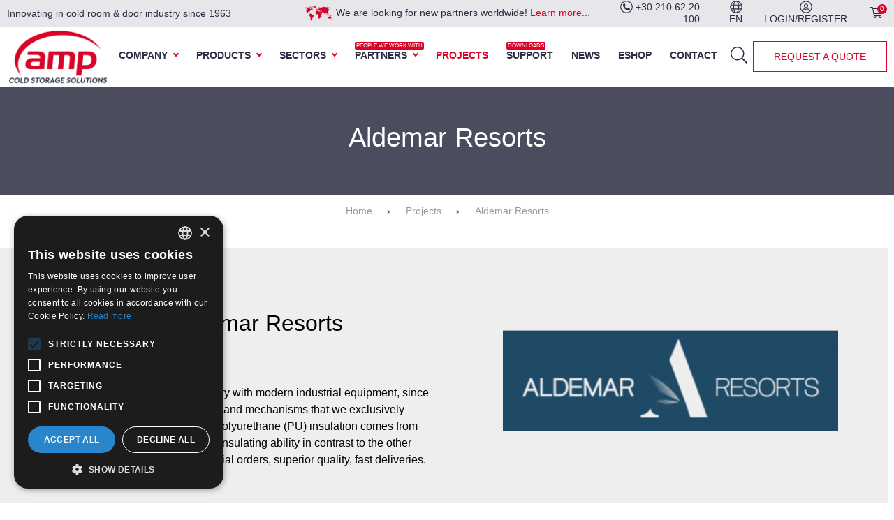

--- FILE ---
content_type: text/html; charset=utf-8
request_url: https://www.ampilalis.com/en-gb/projects-references/project-aldemar-resorts
body_size: 58240
content:

	<!DOCTYPE html>
<html dir="ltr" lang="en" prefix="og: http://ogp.me/ns# fb: http://ogp.me/ns/fb#">
<head>
	<meta charset="UTF-8" />
	<meta name="viewport" content="width=device-width, initial-scale=1">
	<meta http-equiv="X-UA-Compatible" content="IE=edge">
	<title>Aldemar Resorts | American Motors Pilalis (AMP)</title>
	<base href="https://www.ampilalis.com/" />
	<meta name="theme-color" content="#000" />
	
	<meta name="robots" content="index, follow" />

		
		
			<link href="https://www.ampilalis.com/en-gb/projects-references/project-aldemar-resorts" rel="canonical" />
			<link href="https://www.ampilalis.com/image/catalog/ampilalis-favicon.png" rel="icon" />
		
			<script>
			var _trans = {
									'site_lang' : 'en-gb',
							};
		</script>
	
	
	<meta property="og:title" content="Aldemar Resorts" >
	<meta property="og:description" content="" >
	<meta property="og:site_name" content="American Motors Pilalis (AMP)" >
	
			<meta property="og:url" content="https://www.ampilalis.com/en-gb/projects-references/project-aldemar-resorts" >
					<meta property="og:image" content="https://www.ampilalis.com/image/cache/catalog/cms/projects/aldemar-resorts/aldemar-resorts-doors-01-1200x630.jpg" >
					<meta property="og:image:width" content="1200" >
					<meta property="og:image:height" content="630" >
					<meta property="og:type" content="article" >
				
		
	<script>
		var facebook_event_id = 'event.id.152821540';
	</script>

	<script type="application/ld+json">
	{
		"@context": "http://schema.org",
		"@type": "WebPage",
		"name": "Aldemar Resorts",
		"description": "Aldemar Resorts",
		"publisher": {
			"@type": "Organization",
			"name": "American Motors Pilalis (AMP)",
			"logo": {
				"@type": "ImageObject",
				"url": "https://www.ampilalis.com/image/catalog/ampilalis-logo.png",
				"width": "1200",
				"height": "700"
			}
		}
	}
	</script>
	
			<style>@font-face{font-family:"Roboto";src:url("/catalog/view/theme/totalshop/stylesheet/fonts/Roboto-Thin.ttf");font-weight:100;font-display:swap}@font-face{font-family:"Roboto";src:url("/catalog/view/theme/totalshop/stylesheet/fonts/Roboto-ThinItalic.ttf");font-weight:100;font-style:italic;font-display:swap}@font-face{font-family:"Roboto";src:url("/catalog/view/theme/totalshop/stylesheet/fonts/Roboto-Light.ttf");font-weight:300;font-display:swap}@font-face{font-family:"Roboto";src:url("/catalog/view/theme/totalshop/stylesheet/fonts/Roboto-LightItalic.ttf");font-weight:300;font-style:italic;font-display:swap}@font-face{font-family:"Roboto";src:url("/catalog/view/theme/totalshop/stylesheet/fonts/Roboto-Regular.ttf");font-display:swap}@font-face{font-family:"Roboto";src:url("/catalog/view/theme/totalshop/stylesheet/fonts/Roboto-Italic.ttf");font-style:italic;font-display:swap}@font-face{font-family:"Roboto";src:url("/catalog/view/theme/totalshop/stylesheet/fonts/Roboto-SemiBold.ttf");font-weight:600;font-display:swap}@font-face{font-family:"Roboto";src:url("/catalog/view/theme/totalshop/stylesheet/fonts/Roboto-SemiBoldItalic.ttf");font-weight:600;font-style:italic;font-display:swap}@font-face{font-family:"Roboto";src:url("/catalog/view/theme/totalshop/stylesheet/fonts/Roboto-Bold.ttf");font-weight:700;font-display:swap}@font-face{font-family:"Roboto";src:url("/catalog/view/theme/totalshop/stylesheet/fonts/Roboto-BoldItalic.ttf");font-weight:700;font-style:italic;font-display:swap}@font-face{font-family:"Roboto";src:url("/catalog/view/theme/totalshop/stylesheet/fonts/Roboto-ExtraBold.ttf");font-weight:900;font-display:swap}@font-face{font-family:"Roboto";src:url("/catalog/view/theme/totalshop/stylesheet/fonts/Roboto-ExtraBoldItalic.ttf");font-weight:900;font-style:italic;font-display:swap}html{-ms-text-size-adjust:100%;-webkit-text-size-adjust:100%}body{margin:0}article,aside,details,figcaption,figure,footer,header,hgroup,main,menu,nav,section,summary{display:block}audio,canvas,progress,video{display:inline-block;vertical-align:baseline}audio:not([controls]){display:none;height:0}[hidden],template{display:none}a{background-color:transparent}a:active,a:hover{outline:0}abbr[title]{border-bottom:1px dotted}b,strong{font-weight:700}dfn{font-style:italic}h1{font-size:2em;margin:.67em 0}mark{background:#ff0;color:#000}sub,sup{font-size:75%;line-height:0;position:relative;vertical-align:baseline}sup{top:-.5em}sub{bottom:-.25em}img{border:0}svg:not(:root){overflow:hidden}figure{margin:1em 40px}hr{-webkit-box-sizing:content-box;-moz-box-sizing:content-box;box-sizing:content-box;height:0}pre{overflow:auto}code,kbd,pre,samp{font-family:monospace,monospace;font-size:1em}button,input,optgroup,select,textarea{color:inherit;font:inherit;margin:0}button{overflow:visible}button,select{text-transform:none}button,html input[type=button],input[type=reset],input[type=submit]{-webkit-appearance:button;cursor:pointer}button[disabled],html input[disabled]{cursor:default}button::-moz-focus-inner,input::-moz-focus-inner{border:0;padding:0}input{line-height:normal}input[type=checkbox],input[type=radio]{-webkit-box-sizing:border-box;-moz-box-sizing:border-box;box-sizing:border-box;padding:0}input[type=number]::-webkit-inner-spin-button,input[type=number]::-webkit-outer-spin-button{height:auto}input[type=search]{-webkit-appearance:textfield;-webkit-box-sizing:content-box;-moz-box-sizing:content-box;box-sizing:content-box}input[type=search]::-webkit-search-cancel-button,input[type=search]::-webkit-search-decoration{-webkit-appearance:none}fieldset{border:1px solid silver;margin:0 2px;padding:.35em .625em .75em}legend{border:0;padding:0}textarea{overflow:auto}optgroup{font-weight:700}table{border-collapse:collapse;border-spacing:0}td,th{padding:0}*{-webkit-box-sizing:border-box;-moz-box-sizing:border-box;box-sizing:border-box}*:before,*:after{-webkit-box-sizing:border-box;-moz-box-sizing:border-box;box-sizing:border-box}html{font-size:10px;-webkit-tap-highlight-color:rgba(0,0,0,0)}input,button,select,textarea{font-family:inherit;font-size:inherit;line-height:inherit}figure{margin:0}img{vertical-align:middle}ul,ol{margin-top:0;margin-bottom:10px}ul ul,ol ul,ul ol,ol ol{margin-bottom:0}.list-unstyled{padding-left:0;list-style:none}.list-inline{padding-left:0;margin-left:-5px;list-style:none}.list-inline>li{display:inline-block;padding-right:5px;padding-left:5px}.list-group{padding-left:0;margin-bottom:20px}.list-group-item{position:relative;display:block;padding:10px 15px}.img-responsive,.carousel-inner>.item>img,.carousel-inner>.item>a>img{display:inline-block;max-width:100%;height:auto}.img-rounded{border-radius:6px}.img-thumbnail{padding:4px;line-height:1.42857143;background-color:#fff;border:1px solid #ddd;-webkit-transition:all .2s ease-in-out;-o-transition:all .2s ease-in-out;transition:all .2s ease-in-out;display:inline-block;max-width:100%;height:auto}hr{margin-top:20px;margin-bottom:20px;border:0;border-top:1px solid #eee}.sr-only{position:absolute;width:1px;height:1px;margin:-1px;padding:0;overflow:hidden;clip:rect(0,0,0,0);border:0}.sr-only-focusable:active,.sr-only-focusable:focus{position:static;width:auto;height:auto;margin:0;overflow:visible;clip:auto}[role=button]{cursor:pointer}.container{margin-right:auto;margin-left:auto;padding-left:15px;padding-right:15px}.container-fluid{margin-right:auto;margin-left:auto;padding-left:15px;padding-right:15px}.row{margin-left:-15px;margin-right:-15px}.col-xs-1,.col-sm-1,.col-md-1,.col-lg-1,.col-xl-1,.col-xs-1h,.col-sm-1h,.col-md-1h,.col-lg-1h,.col-xl-1h,.col-xs-2,.col-sm-2,.col-md-2,.col-lg-2,.col-xl-2,.col-xs-3,.col-sm-3,.col-md-3,.col-lg-3,.col-xl-3,.col-xs-4,.col-sm-4,.col-md-4,.col-lg-4,.col-xl-4,.col-xs-5,.col-sm-5,.col-md-5,.col-lg-5,.col-xl-5,.col-xs-6,.col-sm-6,.col-md-6,.col-lg-6,.col-xl-6,.col-xs-7,.col-sm-7,.col-md-7,.col-lg-7,.col-xl-7,.col-xs-8,.col-sm-8,.col-md-8,.col-lg-8,.col-xl-8,.col-xs-9,.col-sm-9,.col-md-9,.col-lg-9,.col-xl-9,.col-xs-10,.col-sm-10,.col-md-10,.col-lg-10,.col-xl-10,.col-xs-11,.col-sm-11,.col-md-11,.col-lg-11,.col-xl-11,.col-xs-12,.col-sm-12,.col-md-12,.col-lg-12,.col-xl-12{position:relative;min-height:1px;padding-left:15px;padding-right:15px}.col-xs-1,.col-xs-1h,.col-xs-2,.col-xs-3,.col-xs-4,.col-xs-5,.col-xs-6,.col-xs-7,.col-xs-8,.col-xs-9,.col-xs-10,.col-xs-11,.col-xs-12{float:left}.col-xs-12{width:100%}.col-xs-11{width:91.66666667%}.col-xs-10{width:83.33333333%}.col-xs-9{width:75%}.col-xs-8{width:66.66666667%}.col-xs-7{width:58.33333333%}.col-xs-6{width:50%}.col-xs-5{width:41.66666667%}.col-xs-4{width:33.33333333%}.col-xs-3{width:25%}.col-xs-2{width:16.66666667%}.col-xs-1h{width:12.5%}.col-xs-1{width:8.33333333%}.col-xs-pull-12{right:100%}.col-xs-pull-11{right:91.66666667%}.col-xs-pull-10{right:83.33333333%}.col-xs-pull-9{right:75%}.col-xs-pull-8{right:66.66666667%}.col-xs-pull-7{right:58.33333333%}.col-xs-pull-6{right:50%}.col-xs-pull-5{right:41.66666667%}.col-xs-pull-4{right:33.33333333%}.col-xs-pull-3{right:25%}.col-xs-pull-2{right:16.66666667%}.col-xs-pull-1h{right:12.5%}.col-xs-pull-1{right:8.33333333%}.col-xs-pull-0{right:auto}.col-xs-push-12{left:100%}.col-xs-push-11{left:91.66666667%}.col-xs-push-10{left:83.33333333%}.col-xs-push-9{left:75%}.col-xs-push-8{left:66.66666667%}.col-xs-push-7{left:58.33333333%}.col-xs-push-6{left:50%}.col-xs-push-5{left:41.66666667%}.col-xs-push-4{left:33.33333333%}.col-xs-push-3{left:25%}.col-xs-push-2{left:16.66666667%}.col-xs-push-1h{left:12.5%}.col-xs-push-1{left:8.33333333%}.col-xs-push-0{left:auto}.col-xs-offset-12{margin-left:100%}.col-xs-offset-11{margin-left:91.66666667%}.col-xs-offset-10{margin-left:83.33333333%}.col-xs-offset-9{margin-left:75%}.col-xs-offset-8{margin-left:66.66666667%}.col-xs-offset-7{margin-left:58.33333333%}.col-xs-offset-6{margin-left:50%}.col-xs-offset-5{margin-left:41.66666667%}.col-xs-offset-4{margin-left:33.33333333%}.col-xs-offset-3{margin-left:25%}.col-xs-offset-2{margin-left:16.66666667%}.col-xs-offset-1h{margin-left:12.5%}.col-xs-offset-1{margin-left:8.33333333%}.col-xs-offset-0{margin-left:0}@media (min-width:501px){.col-sm-1,.col-sm-1h,.col-sm-2,.col-sm-3,.col-sm-4,.col-sm-5,.col-sm-6,.col-sm-7,.col-sm-8,.col-sm-9,.col-sm-10,.col-sm-11,.col-sm-12{float:left}.col-sm-12{width:100%}.col-sm-11{width:91.66666667%}.col-sm-10{width:83.33333333%}.col-sm-9{width:75%}.col-sm-8{width:66.66666667%}.col-sm-7{width:58.33333333%}.col-sm-6{width:50%}.col-sm-5{width:41.66666667%}.col-sm-4{width:33.33333333%}.col-sm-3{width:25%}.col-sm-2{width:16.66666667%}.col-sm-1h{width:12.5%}.col-sm-1{width:8.33333333%}.col-sm-pull-12{right:100%}.col-sm-pull-11{right:91.66666667%}.col-sm-pull-10{right:83.33333333%}.col-sm-pull-9{right:75%}.col-sm-pull-8{right:66.66666667%}.col-sm-pull-7{right:58.33333333%}.col-sm-pull-6{right:50%}.col-sm-pull-5{right:41.66666667%}.col-sm-pull-4{right:33.33333333%}.col-sm-pull-3{right:25%}.col-sm-pull-2{right:16.66666667%}.col-sm-pull-1h{right:12.5%}.col-sm-pull-1{right:8.33333333%}.col-sm-pull-0{right:auto}.col-sm-push-12{left:100%}.col-sm-push-11{left:91.66666667%}.col-sm-push-10{left:83.33333333%}.col-sm-push-9{left:75%}.col-sm-push-8{left:66.66666667%}.col-sm-push-7{left:58.33333333%}.col-sm-push-6{left:50%}.col-sm-push-5{left:41.66666667%}.col-sm-push-4{left:33.33333333%}.col-sm-push-3{left:25%}.col-sm-push-2{left:16.66666667%}.col-sm-push-1h{left:12.5%}.col-sm-push-1{left:8.33333333%}.col-sm-push-0{left:auto}.col-sm-offset-12{margin-left:100%}.col-sm-offset-11{margin-left:91.66666667%}.col-sm-offset-10{margin-left:83.33333333%}.col-sm-offset-9{margin-left:75%}.col-sm-offset-8{margin-left:66.66666667%}.col-sm-offset-7{margin-left:58.33333333%}.col-sm-offset-6{margin-left:50%}.col-sm-offset-5{margin-left:41.66666667%}.col-sm-offset-4{margin-left:33.33333333%}.col-sm-offset-3{margin-left:25%}.col-sm-offset-2{margin-left:16.66666667%}.col-sm-offset-1h{margin-left:12.5%}.col-sm-offset-1{margin-left:8.33333333%}.col-sm-offset-0{margin-left:0}}@media (min-width:801px){.col-md-1,.col-md-1h,.col-md-2,.col-md-3,.col-md-4,.col-md-5,.col-md-6,.col-md-7,.col-md-8,.col-md-9,.col-md-10,.col-md-11,.col-md-12{float:left}.col-md-12{width:100%}.col-md-11{width:91.66666667%}.col-md-10{width:83.33333333%}.col-md-9{width:75%}.col-md-8{width:66.66666667%}.col-md-7{width:58.33333333%}.col-md-6{width:50%}.col-md-5{width:41.66666667%}.col-md-4{width:33.33333333%}.col-md-3{width:25%}.col-md-2{width:16.66666667%}.col-md-1h{width:12.5%}.col-md-1{width:8.33333333%}.col-md-pull-12{right:100%}.col-md-pull-11{right:91.66666667%}.col-md-pull-10{right:83.33333333%}.col-md-pull-9{right:75%}.col-md-pull-8{right:66.66666667%}.col-md-pull-7{right:58.33333333%}.col-md-pull-6{right:50%}.col-md-pull-5{right:41.66666667%}.col-md-pull-4{right:33.33333333%}.col-md-pull-3{right:25%}.col-md-pull-2{right:16.66666667%}.col-md-pull-1h{right:12.5%}.col-md-pull-1{right:8.33333333%}.col-md-pull-0{right:auto}.col-md-push-12{left:100%}.col-md-push-11{left:91.66666667%}.col-md-push-10{left:83.33333333%}.col-md-push-9{left:75%}.col-md-push-8{left:66.66666667%}.col-md-push-7{left:58.33333333%}.col-md-push-6{left:50%}.col-md-push-5{left:41.66666667%}.col-md-push-4{left:33.33333333%}.col-md-push-3{left:25%}.col-md-push-2{left:16.66666667%}.col-md-push-1h{left:12.5%}.col-md-push-1{left:8.33333333%}.col-md-push-0{left:auto}.col-md-offset-12{margin-left:100%}.col-md-offset-11{margin-left:91.66666667%}.col-md-offset-10{margin-left:83.33333333%}.col-md-offset-9{margin-left:75%}.col-md-offset-8{margin-left:66.66666667%}.col-md-offset-7{margin-left:58.33333333%}.col-md-offset-6{margin-left:50%}.col-md-offset-5{margin-left:41.66666667%}.col-md-offset-4{margin-left:33.33333333%}.col-md-offset-3{margin-left:25%}.col-md-offset-2{margin-left:16.66666667%}.col-md-offset-1h{margin-left:12.5%}.col-md-offset-1{margin-left:8.33333333%}.col-md-offset-0{margin-left:0}}@media (min-width:1201px){.col-lg-1,.col-lg-1h,.col-lg-2,.col-lg-3,.col-lg-4,.col-lg-5,.col-lg-6,.col-lg-7,.col-lg-8,.col-lg-9,.col-lg-10,.col-lg-11,.col-lg-12{float:left}.col-lg-12{width:100%}.col-lg-11{width:91.66666667%}.col-lg-10{width:83.33333333%}.col-lg-9{width:75%}.col-lg-8{width:66.66666667%}.col-lg-7{width:58.33333333%}.col-lg-6{width:50%}.col-lg-5{width:41.66666667%}.col-lg-4{width:33.33333333%}.col-lg-3{width:25%}.col-lg-2{width:16.66666667%}.col-lg-1h{width:12.5%}.col-lg-1{width:8.33333333%}.col-lg-pull-12{right:100%}.col-lg-pull-11{right:91.66666667%}.col-lg-pull-10{right:83.33333333%}.col-lg-pull-9{right:75%}.col-lg-pull-8{right:66.66666667%}.col-lg-pull-7{right:58.33333333%}.col-lg-pull-6{right:50%}.col-lg-pull-5{right:41.66666667%}.col-lg-pull-4{right:33.33333333%}.col-lg-pull-3{right:25%}.col-lg-pull-2{right:16.66666667%}.col-lg-pull-1h{right:12.5%}.col-lg-pull-1{right:8.33333333%}.col-lg-pull-0{right:auto}.col-lg-push-12{left:100%}.col-lg-push-11{left:91.66666667%}.col-lg-push-10{left:83.33333333%}.col-lg-push-9{left:75%}.col-lg-push-8{left:66.66666667%}.col-lg-push-7{left:58.33333333%}.col-lg-push-6{left:50%}.col-lg-push-5{left:41.66666667%}.col-lg-push-4{left:33.33333333%}.col-lg-push-3{left:25%}.col-lg-push-2{left:16.66666667%}.col-lg-push-1h{left:12.5%}.col-lg-push-1{left:8.33333333%}.col-lg-push-0{left:auto}.col-lg-offset-12{margin-left:100%}.col-lg-offset-11{margin-left:91.66666667%}.col-lg-offset-10{margin-left:83.33333333%}.col-lg-offset-9{margin-left:75%}.col-lg-offset-8{margin-left:66.66666667%}.col-lg-offset-7{margin-left:58.33333333%}.col-lg-offset-6{margin-left:50%}.col-lg-offset-5{margin-left:41.66666667%}.col-lg-offset-4{margin-left:33.33333333%}.col-lg-offset-3{margin-left:25%}.col-lg-offset-2{margin-left:16.66666667%}.col-lg-offset-1h{margin-left:12.5%}.col-lg-offset-1{margin-left:8.33333333%}.col-lg-offset-0{margin-left:0}}@media (min-width:1401px){.col-xl-1,.col-xl-1h,.col-xl-2,.col-xl-3,.col-xl-4,.col-xl-5,.col-xl-6,.col-xl-7,.col-xl-8,.col-xl-9,.col-xl-10,.col-xl-11,.col-xl-12{float:left}.col-xl-12{width:100%}.col-xl-11{width:91.66666667%}.col-xl-10{width:83.33333333%}.col-xl-9{width:75%}.col-xl-8{width:66.66666667%}.col-xl-7{width:58.33333333%}.col-xl-6{width:50%}.col-xl-5{width:41.66666667%}.col-xl-4{width:33.33333333%}.col-xl-3{width:25%}.col-xl-2{width:16.66666667%}.col-xl-1h{width:12.5%}.col-xl-1{width:8.33333333%}.col-xl-pull-12{right:100%}.col-xl-pull-11{right:91.66666667%}.col-xl-pull-10{right:83.33333333%}.col-xl-pull-9{right:75%}.col-xl-pull-8{right:66.66666667%}.col-xl-pull-7{right:58.33333333%}.col-xl-pull-6{right:50%}.col-xl-pull-5{right:41.66666667%}.col-xl-pull-4{right:33.33333333%}.col-xl-pull-3{right:25%}.col-xl-pull-2{right:16.66666667%}.col-xl-pull-1h{right:12.5%}.col-xl-pull-1{right:8.33333333%}.col-xl-pull-0{right:auto}.col-xl-push-12{left:100%}.col-xl-push-11{left:91.66666667%}.col-xl-push-10{left:83.33333333%}.col-xl-push-9{left:75%}.col-xl-push-8{left:66.66666667%}.col-xl-push-7{left:58.33333333%}.col-xl-push-6{left:50%}.col-xl-push-5{left:41.66666667%}.col-xl-push-4{left:33.33333333%}.col-xl-push-3{left:25%}.col-xl-push-2{left:16.66666667%}.col-xl-push-1h{left:12.5%}.col-xl-push-1{left:8.33333333%}.col-xl-push-0{left:auto}.col-xl-offset-12{margin-left:100%}.col-xl-offset-11{margin-left:91.66666667%}.col-xl-offset-10{margin-left:83.33333333%}.col-xl-offset-9{margin-left:75%}.col-xl-offset-8{margin-left:66.66666667%}.col-xl-offset-7{margin-left:58.33333333%}.col-xl-offset-6{margin-left:50%}.col-xl-offset-5{margin-left:41.66666667%}.col-xl-offset-4{margin-left:33.33333333%}.col-xl-offset-3{margin-left:25%}.col-xl-offset-2{margin-left:16.66666667%}.col-xl-offset-1h{margin-left:12.5%}.col-xl-offset-1{margin-left:8.33333333%}.col-xl-offset-0{margin-left:0}}@media (min-width:1401px){.auto-clear>.col-xl-1:nth-child(12n+1){clear:left}.auto-clear>.col-xl-1h:nth-child(8n+1){clear:left}.auto-clear>.col-xl-2:nth-child(6n+1){clear:left}.auto-clear>.col-xl-3:nth-child(4n+1){clear:left}.auto-clear>.col-xl-4:nth-child(3n+1){clear:left}.auto-clear>.col-xl-6:nth-child(odd){clear:left}}@media (min-width:1201px) and (max-width:1400px){.auto-clear>.col-lg-1:nth-child(12n+1){clear:left}.auto-clear>.col-lg-1h:nth-child(8n+1){clear:left}.auto-clear>.col-lg-2:nth-child(6n+1){clear:left}.auto-clear>.col-lg-3:nth-child(4n+1){clear:left}.auto-clear>.col-lg-4:nth-child(3n+1){clear:left}.auto-clear>.col-lg-6:nth-child(odd){clear:left}}@media (min-width:801px) and (max-width:1200px){.auto-clear>.col-md-1:nth-child(12n+1){clear:left}.auto-clear>.col-md-1h:nth-child(8n+1){clear:left}.auto-clear>.col-md-2:nth-child(6n+1){clear:left}.auto-clear>.col-md-3:nth-child(4n+1){clear:left}.auto-clear>.col-md-4:nth-child(3n+1){clear:left}.auto-clear>.col-md-6:nth-child(odd){clear:left}}@media (min-width:501px) and (max-width:800px){.auto-clear>.col-sm-1:nth-child(12n+1){clear:left}.auto-clear>.col-sm-1h:nth-child(8n+1){clear:left}.auto-clear>.col-sm-2:nth-child(6n+1){clear:left}.auto-clear>.col-sm-3:nth-child(4n+1){clear:left}.auto-clear>.col-sm-4:nth-child(3n+1){clear:left}.auto-clear>.col-sm-6:nth-child(odd){clear:left}}@media (max-width:500px){.auto-clear>.col-xs-1:nth-child(12n+1){clear:left}.auto-clear>.col-xs-1h:nth-child(8n+1){clear:left}.auto-clear>.col-xs-2:nth-child(6n+1){clear:left}.auto-clear>.col-xs-3:nth-child(4n+1){clear:left}.auto-clear>.col-xs-4:nth-child(3n+1){clear:left}.auto-clear>.col-xs-6:nth-child(odd){clear:left}}.fade{opacity:0;-webkit-transition:opacity .15s linear;-o-transition:opacity .15s linear;transition:opacity .15s linear}.fade.in{opacity:1}.collapse{display:none}.collapse.in{display:block}tr.collapse.in{display:table-row}tbody.collapse.in{display:table-row-group}.collapsing{position:relative;height:0;overflow:hidden;-webkit-transition-property:height,visibility;-o-transition-property:height,visibility;transition-property:height,visibility;-webkit-transition-duration:.35s;-o-transition-duration:.35s;transition-duration:.35s;-webkit-transition-timing-function:ease;-o-transition-timing-function:ease;transition-timing-function:ease}.caret{display:inline-block;width:0;height:0;margin-left:2px;vertical-align:middle;border-top:4px dashed;border-top:4px solid \9;border-right:4px solid transparent;border-left:4px solid transparent}.dropup,.dropdown{position:relative}.dropdown-toggle:focus{outline:0}.dropdown-menu{position:absolute;top:100%;left:0;z-index:1000;display:none;float:left;min-width:160px;padding:0;margin:2px 0 0;list-style:none;font-size:14px;text-align:left;background-color:#fff;border:1px solid #ccc;border:1px solid rgba(0,0,0,.15);-webkit-background-clip:padding-box;background-clip:padding-box;-webkit-box-shadow:0 6px 12px rgba(0,0,0,.5);box-shadow:0 6px 12px rgba(0,0,0,.5)}.dropdown-menu.pull-right{right:0;left:auto}.dropdown-menu .divider{height:1px;margin:9px 0;overflow:hidden;background-color:#e5e5e5}.dropdown-menu>li{text-align:left}.dropdown-menu>li>a{display:block;padding:10px 15px;clear:both;font-weight:400;line-height:1.42857143;color:#333;white-space:nowrap}.dropdown-menu>li>a:hover,.dropdown-menu>li>a:focus{text-decoration:none;color:#000;background-color:#eee}.dropdown-menu>.active>a,.dropdown-menu>.active>a:hover,.dropdown-menu>.active>a:focus{color:#fff;text-decoration:none;outline:0;background-color:#000}.dropdown-menu>.disabled>a,.dropdown-menu>.disabled>a:hover,.dropdown-menu>.disabled>a:focus{color:#777}.dropdown-menu>.disabled>a:hover,.dropdown-menu>.disabled>a:focus{text-decoration:none;background-color:transparent;background-image:none;filter:progid:DXImageTransform.Microsoft.gradient(enabled=false);cursor:not-allowed}.open>.dropdown-menu{display:block}.open>a{outline:0}.dropdown-menu-right{left:auto;right:0}.dropdown-menu-left{left:0;right:auto}.dropdown-header{display:block;padding:3px 20px;font-size:12px;line-height:1.42857143;color:#777;white-space:nowrap}.dropdown-backdrop{position:fixed;left:0;right:0;bottom:0;top:0;z-index:990}.pull-right>.dropdown-menu{right:0;left:auto}.dropup .caret,.navbar-fixed-bottom .dropdown .caret{border-top:0;border-bottom:4px dashed;border-bottom:4px solid \9;content:""}.dropup .dropdown-menu,.navbar-fixed-bottom .dropdown .dropdown-menu{top:auto;bottom:100%;margin-bottom:2px}.btn-group{position:relative}.btn-block{display:block;width:100%}.btn-block+.btn-block{margin-top:5px}@media (min-width:800px){.navbar-right .dropdown-menu{left:auto;right:0}.navbar-right .dropdown-menu-left{left:0;right:auto}}.tooltip{position:absolute;z-index:1070;display:block;font-family:"Helvetica Neue",Helvetica,Arial,sans-serif;font-style:normal;font-weight:400;letter-spacing:normal;line-break:auto;line-height:1.42857143;text-align:left;text-align:start;text-decoration:none;text-transform:none;white-space:normal;word-break:normal;word-spacing:normal;word-wrap:normal;font-size:12px;opacity:0;filter:alpha(opacity=0)}.tooltip.in{opacity:.9;filter:alpha(opacity=90)}.tooltip.top{margin-top:-3px;padding:5px 0}.tooltip.right{margin-left:3px;padding:0 5px}.tooltip.bottom{margin-top:3px;padding:5px 0}.tooltip.left{margin-left:-3px;padding:0 5px}.tooltip-inner{max-width:200px;padding:3px 8px;color:#fff;text-align:center;background-color:#000;border-radius:3px;font-size:12px}.tooltip-arrow{position:absolute;width:0;height:0;border-color:transparent;border-style:solid}.tooltip.top .tooltip-arrow{bottom:0;left:50%;margin-left:-5px;border-width:5px 5px 0;border-top-color:#000}.tooltip.top-left .tooltip-arrow{bottom:0;right:5px;margin-bottom:-5px;border-width:5px 5px 0;border-top-color:#000}.tooltip.top-right .tooltip-arrow{bottom:0;left:5px;margin-bottom:-5px;border-width:5px 5px 0;border-top-color:#000}.tooltip.right .tooltip-arrow{top:50%;left:0;margin-top:-5px;border-width:5px 5px 5px 0;border-right-color:#000}.tooltip.left .tooltip-arrow{top:50%;right:0;margin-top:-5px;border-width:5px 0 5px 5px;border-left-color:#000}.tooltip.bottom .tooltip-arrow{top:0;left:50%;margin-left:-5px;border-width:0 5px 5px;border-bottom-color:#000}.tooltip.bottom-left .tooltip-arrow{top:0;right:5px;margin-top:-5px;border-width:0 5px 5px;border-bottom-color:#000}.tooltip.bottom-right .tooltip-arrow{top:0;left:5px;margin-top:-5px;border-width:0 5px 5px;border-bottom-color:#000}.clearfix:before,.clearfix:after,.container:before,.container:after,.container-fluid:before,.container-fluid:after,.row:before,.row:after,.modal-header:before,.modal-header:after,.modal-footer:before,.modal-footer:after{content:" ";display:table}.clearfix:after,.container:after,.container-fluid:after,.row:after,.modal-header:after,.modal-footer:after{clear:both}.center-block{display:block;margin-left:auto;margin-right:auto}.pull-right{float:right !important}.pull-left{float:left !important}.hide{display:none !important}.show{display:block !important}.invisible{visibility:hidden}.text-hide{font:0/0 a;color:transparent;background-color:transparent;border:0}.hidden{display:none !important}.affix{position:fixed}small,.small{font-size:75%}.text-left{text-align:left}.text-right{text-align:right}.text-center{text-align:center}.text-justify{text-align:justify}.text-nowrap{white-space:nowrap}.text-lowercase{text-transform:lowercase}.text-uppercase{text-transform:uppercase}.text-capitalize{text-transform:capitalize}.text-muted{color:#777}.nav{padding-left:0;margin-bottom:0;list-style:none;display:table;width:100%}.nav>li{position:relative;display:block;margin-bottom:-1px}.nav>li>a{position:relative;display:block;padding:10px 2vw}.nav>li>a:hover,.nav>li>a:focus{text-decoration:none;background-color:#eee}.nav>li.disabled>a{color:#777}.nav>li.disabled>a:hover,.nav>li.disabled>a:focus{color:#777;text-decoration:none;cursor:not-allowed;background-color:transparent}.nav .open>a,.nav .open>a:hover,.nav .open>a:focus{background-color:#eee;border-color:#999}.nav .nav-divider{height:1px;margin:9px 0;overflow:hidden;background-color:#e5e5e5}.nav>li>a>img{max-width:none}.tab-content>.tab-pane{display:none}.tab-content>.active{display:block}.nav-tabs{margin-bottom:15px;border-bottom:1px solid #ddd}.nav-tabs>li{float:left}.nav-tabs>li>a{margin-right:2px;line-height:1.42857143;border:1px solid transparent}.nav-tabs>li>a:hover{border-color:#eee #eee #ddd}.nav-tabs>li.active>a,.nav-tabs>li.active>a:hover,.nav-tabs>li.active>a:focus{color:#555;cursor:default;background-color:#fff;border:1px solid #ddd;border-bottom-color:transparent;font-weight:700}.close{float:right;font-size:21px;font-weight:700;line-height:1;color:#000;text-shadow:0 1px 0 #fff;filter:alpha(opacity=20);opacity:.2}.close:hover,.close:focus{color:#000;text-decoration:none;cursor:pointer;filter:alpha(opacity=50);opacity:.5}button.close{-webkit-appearance:none;padding:0;cursor:pointer;background:0 0;border:0}.modal-open{overflow:hidden}.modal{position:fixed;top:0;right:0;bottom:0;left:0;z-index:1050;display:none;overflow:hidden;-webkit-overflow-scrolling:touch;outline:0;margin:20px;transition:display .3s linear}.modal.fade .modal-dialog{transition:transform .3s ease-out;transform:translate(0,-25%)}.modal.in .modal-dialog{transform:translate(0,0)}.modal-open .modal{overflow-x:hidden;overflow-y:auto}.modal-dialog{position:relative;width:auto;margin:0 auto;max-width:1024px}.modal-content{position:relative;overflow:hidden;background-color:#fff;-webkit-background-clip:padding-box;background-clip:padding-box;border:1px solid #999;border:1px solid rgba(0,0,0,.2);outline:0;-webkit-box-shadow:0 3px 9px rgba(0,0,0,.5);box-shadow:0 3px 9px rgba(0,0,0,.5)}.modal-backdrop{position:fixed;top:0;right:0;bottom:0;left:0;z-index:1040;background-color:#000}.modal-backdrop.fade{filter:alpha(opacity=0);opacity:0}.modal-backdrop.in{filter:alpha(opacity=50);opacity:.5}.modal-header{min-height:16.42857143px;padding:15px;border-bottom:1px solid #e5e5e5}.modal-header .close{margin-top:-2px}.modal-title{margin:0;padding:0;font-size:1.3em}.modal-body{position:relative;padding:15px;max-height:calc(100vh - 45px);overflow:auto}.modal-footer{padding:15px;text-align:right;border-top:1px solid #e5e5e5}.modal-footer .btn+.btn{margin-bottom:0;margin-left:5px}.modal-footer .btn-group .btn+.btn{margin-left:-1px}.modal-footer .btn-block+.btn-block{margin-left:0}.modal-scrollbar-measure{position:absolute;top:-9999px;width:50px;height:50px;overflow:scroll}@media (max-width:500px){.hidden-xs{display:none !important}.text-xs-center{text-align:center}.text-xs-right{text-align:right}.text-xs-left{text-align:left}}@media (min-width:501px) and (max-width:800px){.hidden-sm{display:none !important}.text-sm-center{text-align:center}.text-sm-right{text-align:right}.text-sm-left{text-align:left}}@media (min-width:801px) and (max-width:1200px){.hidden-md{display:none !important}.text-md-center{text-align:center}.text-md-right{text-align:right}.text-md-left{text-align:left}}@media (min-width:1201px) and (max-width:1400px){.hidden-lg{display:none !important}.text-lg-center{text-align:center}.text-lg-right{text-align:right}.text-lg-left{text-align:left}}@media (min-width:1401px){.hidden-xl{display:none !important}.text-xl-left{text-align:left}.text-xl-right{text-align:right}.text-xl-center{text-align:center}}.table-wrapper{min-height:.01%;overflow-x:auto}@media screen and (max-width:800px){.table-wrapper{width:100%;margin-bottom:15px;overflow-y:hidden;-ms-overflow-style:-ms-autohiding-scrollbar;border:1px solid #ddd}.table-wrapper>.table{margin-bottom:0}.table-wrapper>.table-bordered{border:0}.table-wrapper>.table-bordered>thead>tr>th:first-child,.table-wrapper>.table-bordered>tbody>tr>th:first-child,.table-wrapper>.table-bordered>tfoot>tr>th:first-child,.table-wrapper>.table-bordered>thead>tr>td:first-child,.table-wrapper>.table-bordered>tbody>tr>td:first-child,.table-wrapper>.table-bordered>tfoot>tr>td:first-child{border-left:0}.table-wrapper>.table-bordered>thead>tr>th:last-child,.table-wrapper>.table-bordered>tbody>tr>th:last-child,.table-wrapper>.table-bordered>tfoot>tr>th:last-child,.table-wrapper>.table-bordered>thead>tr>td:last-child,.table-wrapper>.table-bordered>tbody>tr>td:last-child,.table-wrapper>.table-bordered>tfoot>tr>td:last-child{border-right:0}.table-wrapper>.table-bordered>tbody>tr:last-child>th,.table-wrapper>.table-bordered>tfoot>tr:last-child>th,.table-wrapper>.table-bordered>tbody>tr:last-child>td,.table-wrapper>.table-bordered>tfoot>tr:last-child>td{border-bottom:0}}.owl-carousel>div{display:none}.owl-carousel>div:nth-child(1),.owl-carousel>div.owl-nav,.owl-carousel>div.owl-dots{display:block}.owl-carousel{width:100%;-webkit-tap-highlight-color:transparent;position:relative;z-index:1}.owl-carousel .owl-stage{position:relative;-ms-touch-action:pan-Y;touch-action:manipulation;-moz-backface-visibility:hidden}.owl-carousel .owl-stage:after{content:".";display:block;clear:both;visibility:hidden;line-height:0;height:0}.owl-carousel .owl-stage-outer{position:relative;overflow:hidden}.owl-carousel .owl-wrapper,.owl-carousel .owl-item{-webkit-backface-visibility:hidden;-moz-backface-visibility:hidden;-ms-backface-visibility:hidden}.owl-carousel .owl-item{position:relative;min-height:1px;float:left;-webkit-backface-visibility:hidden;-webkit-tap-highlight-color:transparent;-webkit-touch-callout:none}.owl-carousel .owl-item img{display:block;width:100%}.owl-carousel .owl-nav.disabled,.owl-carousel .owl-dots.disabled{display:none}.owl-carousel .owl-nav .owl-prev,.owl-carousel .owl-nav .owl-next,.owl-carousel .owl-dot{cursor:pointer;-webkit-user-select:none;-khtml-user-select:none;-moz-user-select:none;-ms-user-select:none;user-select:none}.owl-carousel .owl-nav button{position:absolute}.owl-carousel .owl-nav .owl-prev{left:10px;top:calc(50% - 30px)}.owl-carousel .owl-nav .owl-next{right:10px;top:calc(50% - 30px)}.owl-carousel .owl-nav button.owl-prev,.owl-carousel .owl-nav button.owl-next,.owl-carousel button.owl-dot{background:0 0;color:inherit;border:none;padding:0 !important;font:inherit}.owl-carousel.owl-loaded{display:block}.owl-carousel.owl-loading{opacity:0;display:block}.owl-carousel.owl-hidden{opacity:0}.owl-carousel.owl-refresh .owl-item{visibility:hidden}.owl-carousel.owl-drag .owl-item{-ms-touch-action:pan-y;touch-action:pan-y;-webkit-user-select:none;-moz-user-select:none;-ms-user-select:none;user-select:none}.owl-carousel.owl-grab{cursor:move;cursor:grab}.owl-carousel.owl-rtl{direction:rtl}.owl-carousel.owl-rtl .owl-item{float:right}.no-js .owl-carousel{display:block}.owl-carousel .animated{animation-duration:1s;animation-fill-mode:both}.owl-carousel .owl-animated-in{z-index:0}.owl-carousel .owl-animated-out{z-index:1}.owl-carousel .fadeOut{animation-name:fadeOut}@keyframes fadeOut{0%{opacity:1}100%{opacity:0}}.owl-height{transition:height .5s ease-in-out}.owl-carousel .owl-item .owl-lazy{opacity:0;transition:opacity .4s ease}.owl-carousel .owl-item .owl-lazy[src^=""],.owl-carousel .owl-item .owl-lazy:not([src]){max-height:0}.owl-carousel .owl-item img.owl-lazy{transform-style:preserve-3d}.owl-carousel .owl-video-wrapper{position:relative;height:100%;background:#000}.owl-carousel .owl-video-play-icon{position:absolute;height:80px;width:80px;left:50%;top:50%;margin-left:-40px;margin-top:-40px;background:url("/catalog/view/javascript/jquery/owl-carousel_v2.3.4/owl.video.play.png") no-repeat;cursor:pointer;z-index:1;-webkit-backface-visibility:hidden;transition:transform .1s ease}.owl-carousel .owl-video-play-icon:hover{-ms-transform:scale(1.3,1.3);transform:scale(1.3,1.3)}.owl-carousel .owl-video-playing .owl-video-tn,.owl-carousel .owl-video-playing .owl-video-play-icon{display:none}.owl-carousel .owl-video-tn{opacity:0;height:100%;background-position:center center;background-repeat:no-repeat;background-size:contain;transition:opacity .4s ease}.owl-carousel .owl-video-frame{position:relative;z-index:1;height:100%;width:100%}.owl-theme .owl-nav{margin-top:10px;text-align:center;-webkit-tap-highlight-color:transparent}.owl-theme .owl-nav [class*=owl-]{color:#fff;font-size:14px;margin:5px;padding:4px 7px;background:#d6d6d6;display:inline-block;cursor:pointer;border-radius:3px}.owl-theme .owl-nav [class*=owl-]:hover{background:#869791;color:#fff;text-decoration:none}.owl-theme .owl-nav .disabled{opacity:.5;cursor:default}.owl-theme .owl-nav.disabled+.owl-dots{margin-top:10px}.owl-theme .owl-dots{text-align:center;-webkit-tap-highlight-color:transparent}.owl-theme .owl-dots .owl-dot{display:inline-block;zoom:1;*display:inline;}.owl-theme .owl-dots .owl-dot span{width:10px;height:10px;margin:5px 7px;background:#d6d6d6;display:block;-webkit-backface-visibility:visible;transition:opacity .2s ease;border-radius:30px}.owl-theme .owl-dots .owl-dot.active span,.owl-theme .owl-dots .owl-dot:hover span{background:#869791}.animated{-webkit-animation-duration:1s;animation-duration:1s;-webkit-animation-fill-mode:both;animation-fill-mode:both}.animated.hinge{-webkit-animation-duration:2s;animation-duration:2s}@-webkit-keyframes bounce{0%,20%,50%,80%,100%{-webkit-transform:translateY(0);transform:translateY(0)}40%{-webkit-transform:translateY(-30px);transform:translateY(-30px)}60%{-webkit-transform:translateY(-15px);transform:translateY(-15px)}}@keyframes bounce{0%,20%,50%,80%,100%{-webkit-transform:translateY(0);-ms-transform:translateY(0);transform:translateY(0)}40%{-webkit-transform:translateY(-30px);-ms-transform:translateY(-30px);transform:translateY(-30px)}60%{-webkit-transform:translateY(-15px);-ms-transform:translateY(-15px);transform:translateY(-15px)}}.bounce{-webkit-animation-name:bounce;animation-name:bounce}@-webkit-keyframes flash{0%,50%,100%{opacity:1}25%,75%{opacity:0}}@keyframes flash{0%,50%,100%{opacity:1}25%,75%{opacity:0}}.flash{-webkit-animation-name:flash;animation-name:flash}@-webkit-keyframes pulse{0%{-webkit-transform:scale(1);transform:scale(1)}50%{-webkit-transform:scale(1.1);transform:scale(1.1)}100%{-webkit-transform:scale(1);transform:scale(1)}}@keyframes pulse{0%{-webkit-transform:scale(1);-ms-transform:scale(1);transform:scale(1)}50%{-webkit-transform:scale(1.1);-ms-transform:scale(1.1);transform:scale(1.1)}100%{-webkit-transform:scale(1);-ms-transform:scale(1);transform:scale(1)}}.pulse{-webkit-animation-name:pulse;animation-name:pulse}@-webkit-keyframes shake{0%,100%{-webkit-transform:translateX(0);transform:translateX(0)}10%,30%,50%,70%,90%{-webkit-transform:translateX(-10px);transform:translateX(-10px)}20%,40%,60%,80%{-webkit-transform:translateX(10px);transform:translateX(10px)}}@keyframes shake{0%,100%{-webkit-transform:translateX(0);-ms-transform:translateX(0);transform:translateX(0)}10%,30%,50%,70%,90%{-webkit-transform:translateX(-10px);-ms-transform:translateX(-10px);transform:translateX(-10px)}20%,40%,60%,80%{-webkit-transform:translateX(10px);-ms-transform:translateX(10px);transform:translateX(10px)}}.shake{-webkit-animation-name:shake;animation-name:shake}@-webkit-keyframes swing{20%{-webkit-transform:rotate(15deg);transform:rotate(15deg)}40%{-webkit-transform:rotate(-10deg);transform:rotate(-10deg)}60%{-webkit-transform:rotate(5deg);transform:rotate(5deg)}80%{-webkit-transform:rotate(-5deg);transform:rotate(-5deg)}100%{-webkit-transform:rotate(0deg);transform:rotate(0deg)}}@keyframes swing{20%{-webkit-transform:rotate(15deg);-ms-transform:rotate(15deg);transform:rotate(15deg)}40%{-webkit-transform:rotate(-10deg);-ms-transform:rotate(-10deg);transform:rotate(-10deg)}60%{-webkit-transform:rotate(5deg);-ms-transform:rotate(5deg);transform:rotate(5deg)}80%{-webkit-transform:rotate(-5deg);-ms-transform:rotate(-5deg);transform:rotate(-5deg)}100%{-webkit-transform:rotate(0deg);-ms-transform:rotate(0deg);transform:rotate(0deg)}}.swing{-webkit-transform-origin:top center;-ms-transform-origin:top center;transform-origin:top center;-webkit-animation-name:swing;animation-name:swing}@-webkit-keyframes tada{0%{-webkit-transform:scale(1);transform:scale(1)}10%,20%{-webkit-transform:scale(.9) rotate(-3deg);transform:scale(.9) rotate(-3deg)}30%,50%,70%,90%{-webkit-transform:scale(1.1) rotate(3deg);transform:scale(1.1) rotate(3deg)}40%,60%,80%{-webkit-transform:scale(1.1) rotate(-3deg);transform:scale(1.1) rotate(-3deg)}100%{-webkit-transform:scale(1) rotate(0);transform:scale(1) rotate(0)}}@keyframes tada{0%{-webkit-transform:scale(1);-ms-transform:scale(1);transform:scale(1)}10%,20%{-webkit-transform:scale(.9) rotate(-3deg);-ms-transform:scale(.9) rotate(-3deg);transform:scale(.9) rotate(-3deg)}30%,50%,70%,90%{-webkit-transform:scale(1.1) rotate(3deg);-ms-transform:scale(1.1) rotate(3deg);transform:scale(1.1) rotate(3deg)}40%,60%,80%{-webkit-transform:scale(1.1) rotate(-3deg);-ms-transform:scale(1.1) rotate(-3deg);transform:scale(1.1) rotate(-3deg)}100%{-webkit-transform:scale(1) rotate(0);-ms-transform:scale(1) rotate(0);transform:scale(1) rotate(0)}}.tada{-webkit-animation-name:tada;animation-name:tada}@-webkit-keyframes wobble{0%{-webkit-transform:translateX(0%);transform:translateX(0%)}15%{-webkit-transform:translateX(-25%) rotate(-5deg);transform:translateX(-25%) rotate(-5deg)}30%{-webkit-transform:translateX(20%) rotate(3deg);transform:translateX(20%) rotate(3deg)}45%{-webkit-transform:translateX(-15%) rotate(-3deg);transform:translateX(-15%) rotate(-3deg)}60%{-webkit-transform:translateX(10%) rotate(2deg);transform:translateX(10%) rotate(2deg)}75%{-webkit-transform:translateX(-5%) rotate(-1deg);transform:translateX(-5%) rotate(-1deg)}100%{-webkit-transform:translateX(0%);transform:translateX(0%)}}@keyframes wobble{0%{-webkit-transform:translateX(0%);-ms-transform:translateX(0%);transform:translateX(0%)}15%{-webkit-transform:translateX(-25%) rotate(-5deg);-ms-transform:translateX(-25%) rotate(-5deg);transform:translateX(-25%) rotate(-5deg)}30%{-webkit-transform:translateX(20%) rotate(3deg);-ms-transform:translateX(20%) rotate(3deg);transform:translateX(20%) rotate(3deg)}45%{-webkit-transform:translateX(-15%) rotate(-3deg);-ms-transform:translateX(-15%) rotate(-3deg);transform:translateX(-15%) rotate(-3deg)}60%{-webkit-transform:translateX(10%) rotate(2deg);-ms-transform:translateX(10%) rotate(2deg);transform:translateX(10%) rotate(2deg)}75%{-webkit-transform:translateX(-5%) rotate(-1deg);-ms-transform:translateX(-5%) rotate(-1deg);transform:translateX(-5%) rotate(-1deg)}100%{-webkit-transform:translateX(0%);-ms-transform:translateX(0%);transform:translateX(0%)}}.wobble{-webkit-animation-name:wobble;animation-name:wobble}@-webkit-keyframes bounceIn{0%{opacity:0;-webkit-transform:scale(.3);transform:scale(.3)}50%{opacity:1;-webkit-transform:scale(1.05);transform:scale(1.05)}70%{-webkit-transform:scale(.9);transform:scale(.9)}100%{-webkit-transform:scale(1);transform:scale(1)}}@keyframes bounceIn{0%{opacity:0;-webkit-transform:scale(.3);-ms-transform:scale(.3);transform:scale(.3)}50%{opacity:1;-webkit-transform:scale(1.05);-ms-transform:scale(1.05);transform:scale(1.05)}70%{-webkit-transform:scale(.9);-ms-transform:scale(.9);transform:scale(.9)}100%{-webkit-transform:scale(1);-ms-transform:scale(1);transform:scale(1)}}.bounceIn{-webkit-animation-name:bounceIn;animation-name:bounceIn}@-webkit-keyframes bounceInDown{0%{opacity:0;-webkit-transform:translateY(-2000px);transform:translateY(-2000px)}60%{opacity:1;-webkit-transform:translateY(30px);transform:translateY(30px)}80%{-webkit-transform:translateY(-10px);transform:translateY(-10px)}100%{-webkit-transform:translateY(0);transform:translateY(0)}}@keyframes bounceInDown{0%{opacity:0;-webkit-transform:translateY(-2000px);-ms-transform:translateY(-2000px);transform:translateY(-2000px)}60%{opacity:1;-webkit-transform:translateY(30px);-ms-transform:translateY(30px);transform:translateY(30px)}80%{-webkit-transform:translateY(-10px);-ms-transform:translateY(-10px);transform:translateY(-10px)}100%{-webkit-transform:translateY(0);-ms-transform:translateY(0);transform:translateY(0)}}.bounceInDown{-webkit-animation-name:bounceInDown;animation-name:bounceInDown}@-webkit-keyframes bounceInLeft{0%{opacity:0;-webkit-transform:translateX(-2000px);transform:translateX(-2000px)}60%{opacity:1;-webkit-transform:translateX(30px);transform:translateX(30px)}80%{-webkit-transform:translateX(-10px);transform:translateX(-10px)}100%{-webkit-transform:translateX(0);transform:translateX(0)}}@keyframes bounceInLeft{0%{opacity:0;-webkit-transform:translateX(-2000px);-ms-transform:translateX(-2000px);transform:translateX(-2000px)}60%{opacity:1;-webkit-transform:translateX(30px);-ms-transform:translateX(30px);transform:translateX(30px)}80%{-webkit-transform:translateX(-10px);-ms-transform:translateX(-10px);transform:translateX(-10px)}100%{-webkit-transform:translateX(0);-ms-transform:translateX(0);transform:translateX(0)}}.bounceInLeft{-webkit-animation-name:bounceInLeft;animation-name:bounceInLeft}@-webkit-keyframes bounceInRight{0%{opacity:0;-webkit-transform:translateX(2000px);transform:translateX(2000px)}60%{opacity:1;-webkit-transform:translateX(-30px);transform:translateX(-30px)}80%{-webkit-transform:translateX(10px);transform:translateX(10px)}100%{-webkit-transform:translateX(0);transform:translateX(0)}}@keyframes bounceInRight{0%{opacity:0;-webkit-transform:translateX(2000px);-ms-transform:translateX(2000px);transform:translateX(2000px)}60%{opacity:1;-webkit-transform:translateX(-30px);-ms-transform:translateX(-30px);transform:translateX(-30px)}80%{-webkit-transform:translateX(10px);-ms-transform:translateX(10px);transform:translateX(10px)}100%{-webkit-transform:translateX(0);-ms-transform:translateX(0);transform:translateX(0)}}.bounceInRight{-webkit-animation-name:bounceInRight;animation-name:bounceInRight}@-webkit-keyframes bounceInUp{0%{opacity:0;-webkit-transform:translateY(2000px);transform:translateY(2000px)}60%{opacity:1;-webkit-transform:translateY(-30px);transform:translateY(-30px)}80%{-webkit-transform:translateY(10px);transform:translateY(10px)}100%{-webkit-transform:translateY(0);transform:translateY(0)}}@keyframes bounceInUp{0%{opacity:0;-webkit-transform:translateY(2000px);-ms-transform:translateY(2000px);transform:translateY(2000px)}60%{opacity:1;-webkit-transform:translateY(-30px);-ms-transform:translateY(-30px);transform:translateY(-30px)}80%{-webkit-transform:translateY(10px);-ms-transform:translateY(10px);transform:translateY(10px)}100%{-webkit-transform:translateY(0);-ms-transform:translateY(0);transform:translateY(0)}}.bounceInUp{-webkit-animation-name:bounceInUp;animation-name:bounceInUp}@-webkit-keyframes bounceOut{0%{-webkit-transform:scale(1);transform:scale(1)}25%{-webkit-transform:scale(.95);transform:scale(.95)}50%{opacity:1;-webkit-transform:scale(1.1);transform:scale(1.1)}100%{opacity:0;-webkit-transform:scale(.3);transform:scale(.3)}}@keyframes bounceOut{0%{-webkit-transform:scale(1);-ms-transform:scale(1);transform:scale(1)}25%{-webkit-transform:scale(.95);-ms-transform:scale(.95);transform:scale(.95)}50%{opacity:1;-webkit-transform:scale(1.1);-ms-transform:scale(1.1);transform:scale(1.1)}100%{opacity:0;-webkit-transform:scale(.3);-ms-transform:scale(.3);transform:scale(.3)}}.bounceOut{-webkit-animation-name:bounceOut;animation-name:bounceOut}@-webkit-keyframes bounceOutDown{0%{-webkit-transform:translateY(0);transform:translateY(0)}20%{opacity:1;-webkit-transform:translateY(-20px);transform:translateY(-20px)}100%{opacity:0;-webkit-transform:translateY(2000px);transform:translateY(2000px)}}@keyframes bounceOutDown{0%{-webkit-transform:translateY(0);-ms-transform:translateY(0);transform:translateY(0)}20%{opacity:1;-webkit-transform:translateY(-20px);-ms-transform:translateY(-20px);transform:translateY(-20px)}100%{opacity:0;-webkit-transform:translateY(2000px);-ms-transform:translateY(2000px);transform:translateY(2000px)}}.bounceOutDown{-webkit-animation-name:bounceOutDown;animation-name:bounceOutDown}@-webkit-keyframes bounceOutLeft{0%{-webkit-transform:translateX(0);transform:translateX(0)}20%{opacity:1;-webkit-transform:translateX(20px);transform:translateX(20px)}100%{opacity:0;-webkit-transform:translateX(-2000px);transform:translateX(-2000px)}}@keyframes bounceOutLeft{0%{-webkit-transform:translateX(0);-ms-transform:translateX(0);transform:translateX(0)}20%{opacity:1;-webkit-transform:translateX(20px);-ms-transform:translateX(20px);transform:translateX(20px)}100%{opacity:0;-webkit-transform:translateX(-2000px);-ms-transform:translateX(-2000px);transform:translateX(-2000px)}}.bounceOutLeft{-webkit-animation-name:bounceOutLeft;animation-name:bounceOutLeft}@-webkit-keyframes bounceOutRight{0%{-webkit-transform:translateX(0);transform:translateX(0)}20%{opacity:1;-webkit-transform:translateX(-20px);transform:translateX(-20px)}100%{opacity:0;-webkit-transform:translateX(2000px);transform:translateX(2000px)}}@keyframes bounceOutRight{0%{-webkit-transform:translateX(0);-ms-transform:translateX(0);transform:translateX(0)}20%{opacity:1;-webkit-transform:translateX(-20px);-ms-transform:translateX(-20px);transform:translateX(-20px)}100%{opacity:0;-webkit-transform:translateX(2000px);-ms-transform:translateX(2000px);transform:translateX(2000px)}}.bounceOutRight{-webkit-animation-name:bounceOutRight;animation-name:bounceOutRight}@-webkit-keyframes bounceOutUp{0%{-webkit-transform:translateY(0);transform:translateY(0)}20%{opacity:1;-webkit-transform:translateY(20px);transform:translateY(20px)}100%{opacity:0;-webkit-transform:translateY(-2000px);transform:translateY(-2000px)}}@keyframes bounceOutUp{0%{-webkit-transform:translateY(0);-ms-transform:translateY(0);transform:translateY(0)}20%{opacity:1;-webkit-transform:translateY(20px);-ms-transform:translateY(20px);transform:translateY(20px)}100%{opacity:0;-webkit-transform:translateY(-2000px);-ms-transform:translateY(-2000px);transform:translateY(-2000px)}}.bounceOutUp{-webkit-animation-name:bounceOutUp;animation-name:bounceOutUp}@-webkit-keyframes fadeIn{0%{opacity:0}100%{opacity:1}}@keyframes fadeIn{0%{opacity:0}100%{opacity:1}}.fadeIn{-webkit-animation-name:fadeIn;animation-name:fadeIn}@-webkit-keyframes fadeInDown{0%{opacity:0;-webkit-transform:translateY(-20px);transform:translateY(-20px)}100%{opacity:1;-webkit-transform:translateY(0);transform:translateY(0)}}@keyframes fadeInDown{0%{opacity:0;-webkit-transform:translateY(-20px);-ms-transform:translateY(-20px);transform:translateY(-20px)}100%{opacity:1;-webkit-transform:translateY(0);-ms-transform:translateY(0);transform:translateY(0)}}.fadeInDown{-webkit-animation-name:fadeInDown;animation-name:fadeInDown}@-webkit-keyframes fadeInDownBig{0%{opacity:0;-webkit-transform:translateY(-2000px);transform:translateY(-2000px)}100%{opacity:1;-webkit-transform:translateY(0);transform:translateY(0)}}@keyframes fadeInDownBig{0%{opacity:0;-webkit-transform:translateY(-2000px);-ms-transform:translateY(-2000px);transform:translateY(-2000px)}100%{opacity:1;-webkit-transform:translateY(0);-ms-transform:translateY(0);transform:translateY(0)}}.fadeInDownBig{-webkit-animation-name:fadeInDownBig;animation-name:fadeInDownBig}@-webkit-keyframes fadeInLeft{0%{opacity:0;-webkit-transform:translateX(-20px);transform:translateX(-20px)}100%{opacity:1;-webkit-transform:translateX(0);transform:translateX(0)}}@keyframes fadeInLeft{0%{opacity:0;-webkit-transform:translateX(-20px);-ms-transform:translateX(-20px);transform:translateX(-20px)}100%{opacity:1;-webkit-transform:translateX(0);-ms-transform:translateX(0);transform:translateX(0)}}.fadeInLeft{-webkit-animation-name:fadeInLeft;animation-name:fadeInLeft}@-webkit-keyframes fadeInLeftBig{0%{opacity:0;-webkit-transform:translateX(-2000px);transform:translateX(-2000px)}100%{opacity:1;-webkit-transform:translateX(0);transform:translateX(0)}}@keyframes fadeInLeftBig{0%{opacity:0;-webkit-transform:translateX(-2000px);-ms-transform:translateX(-2000px);transform:translateX(-2000px)}100%{opacity:1;-webkit-transform:translateX(0);-ms-transform:translateX(0);transform:translateX(0)}}.fadeInLeftBig{-webkit-animation-name:fadeInLeftBig;animation-name:fadeInLeftBig}@-webkit-keyframes fadeInRight{0%{opacity:0;-webkit-transform:translateX(20px);transform:translateX(20px)}100%{opacity:1;-webkit-transform:translateX(0);transform:translateX(0)}}@keyframes fadeInRight{0%{opacity:0;-webkit-transform:translateX(20px);-ms-transform:translateX(20px);transform:translateX(20px)}100%{opacity:1;-webkit-transform:translateX(0);-ms-transform:translateX(0);transform:translateX(0)}}.fadeInRight{-webkit-animation-name:fadeInRight;animation-name:fadeInRight}@-webkit-keyframes fadeInRightBig{0%{opacity:0;-webkit-transform:translateX(2000px);transform:translateX(2000px)}100%{opacity:1;-webkit-transform:translateX(0);transform:translateX(0)}}@keyframes fadeInRightBig{0%{opacity:0;-webkit-transform:translateX(2000px);-ms-transform:translateX(2000px);transform:translateX(2000px)}100%{opacity:1;-webkit-transform:translateX(0);-ms-transform:translateX(0);transform:translateX(0)}}.fadeInRightBig{-webkit-animation-name:fadeInRightBig;animation-name:fadeInRightBig}@-webkit-keyframes fadeInUp{0%{opacity:0;-webkit-transform:translateY(20px);transform:translateY(20px)}100%{opacity:1;-webkit-transform:translateY(0);transform:translateY(0)}}@keyframes fadeInUp{0%{opacity:0;-webkit-transform:translateY(20px);-ms-transform:translateY(20px);transform:translateY(20px)}100%{opacity:1;-webkit-transform:translateY(0);-ms-transform:translateY(0);transform:translateY(0)}}.fadeInUp{-webkit-animation-name:fadeInUp;animation-name:fadeInUp}@-webkit-keyframes fadeInUpBig{0%{opacity:0;-webkit-transform:translateY(2000px);transform:translateY(2000px)}100%{opacity:1;-webkit-transform:translateY(0);transform:translateY(0)}}@keyframes fadeInUpBig{0%{opacity:0;-webkit-transform:translateY(2000px);-ms-transform:translateY(2000px);transform:translateY(2000px)}100%{opacity:1;-webkit-transform:translateY(0);-ms-transform:translateY(0);transform:translateY(0)}}.fadeInUpBig{-webkit-animation-name:fadeInUpBig;animation-name:fadeInUpBig}@-webkit-keyframes fadeOut{0%{opacity:1}100%{opacity:0}}@keyframes fadeOut{0%{opacity:1}100%{opacity:0}}.fadeOut{-webkit-animation-name:fadeOut;animation-name:fadeOut}@-webkit-keyframes fadeOutDown{0%{opacity:1;-webkit-transform:translateY(0);transform:translateY(0)}100%{opacity:0;-webkit-transform:translateY(20px);transform:translateY(20px)}}@keyframes fadeOutDown{0%{opacity:1;-webkit-transform:translateY(0);-ms-transform:translateY(0);transform:translateY(0)}100%{opacity:0;-webkit-transform:translateY(20px);-ms-transform:translateY(20px);transform:translateY(20px)}}.fadeOutDown{-webkit-animation-name:fadeOutDown;animation-name:fadeOutDown}@-webkit-keyframes fadeOutDownBig{0%{opacity:1;-webkit-transform:translateY(0);transform:translateY(0)}100%{opacity:0;-webkit-transform:translateY(2000px);transform:translateY(2000px)}}@keyframes fadeOutDownBig{0%{opacity:1;-webkit-transform:translateY(0);-ms-transform:translateY(0);transform:translateY(0)}100%{opacity:0;-webkit-transform:translateY(2000px);-ms-transform:translateY(2000px);transform:translateY(2000px)}}.fadeOutDownBig{-webkit-animation-name:fadeOutDownBig;animation-name:fadeOutDownBig}@-webkit-keyframes fadeOutLeft{0%{opacity:1;-webkit-transform:translateX(0);transform:translateX(0)}100%{opacity:0;-webkit-transform:translateX(-20px);transform:translateX(-20px)}}@keyframes fadeOutLeft{0%{opacity:1;-webkit-transform:translateX(0);-ms-transform:translateX(0);transform:translateX(0)}100%{opacity:0;-webkit-transform:translateX(-20px);-ms-transform:translateX(-20px);transform:translateX(-20px)}}.fadeOutLeft{-webkit-animation-name:fadeOutLeft;animation-name:fadeOutLeft}@-webkit-keyframes fadeOutLeftBig{0%{opacity:1;-webkit-transform:translateX(0);transform:translateX(0)}100%{opacity:0;-webkit-transform:translateX(-2000px);transform:translateX(-2000px)}}@keyframes fadeOutLeftBig{0%{opacity:1;-webkit-transform:translateX(0);-ms-transform:translateX(0);transform:translateX(0)}100%{opacity:0;-webkit-transform:translateX(-2000px);-ms-transform:translateX(-2000px);transform:translateX(-2000px)}}.fadeOutLeftBig{-webkit-animation-name:fadeOutLeftBig;animation-name:fadeOutLeftBig}@-webkit-keyframes fadeOutRight{0%{opacity:1;-webkit-transform:translateX(0);transform:translateX(0)}100%{opacity:0;-webkit-transform:translateX(20px);transform:translateX(20px)}}@keyframes fadeOutRight{0%{opacity:1;-webkit-transform:translateX(0);-ms-transform:translateX(0);transform:translateX(0)}100%{opacity:0;-webkit-transform:translateX(20px);-ms-transform:translateX(20px);transform:translateX(20px)}}.fadeOutRight{-webkit-animation-name:fadeOutRight;animation-name:fadeOutRight}@-webkit-keyframes fadeOutRightBig{0%{opacity:1;-webkit-transform:translateX(0);transform:translateX(0)}100%{opacity:0;-webkit-transform:translateX(2000px);transform:translateX(2000px)}}@keyframes fadeOutRightBig{0%{opacity:1;-webkit-transform:translateX(0);-ms-transform:translateX(0);transform:translateX(0)}100%{opacity:0;-webkit-transform:translateX(2000px);-ms-transform:translateX(2000px);transform:translateX(2000px)}}.fadeOutRightBig{-webkit-animation-name:fadeOutRightBig;animation-name:fadeOutRightBig}@-webkit-keyframes fadeOutUp{0%{opacity:1;-webkit-transform:translateY(0);transform:translateY(0)}100%{opacity:0;-webkit-transform:translateY(-20px);transform:translateY(-20px)}}@keyframes fadeOutUp{0%{opacity:1;-webkit-transform:translateY(0);-ms-transform:translateY(0);transform:translateY(0)}100%{opacity:0;-webkit-transform:translateY(-20px);-ms-transform:translateY(-20px);transform:translateY(-20px)}}.fadeOutUp{-webkit-animation-name:fadeOutUp;animation-name:fadeOutUp}@-webkit-keyframes fadeOutUpBig{0%{opacity:1;-webkit-transform:translateY(0);transform:translateY(0)}100%{opacity:0;-webkit-transform:translateY(-2000px);transform:translateY(-2000px)}}@keyframes fadeOutUpBig{0%{opacity:1;-webkit-transform:translateY(0);-ms-transform:translateY(0);transform:translateY(0)}100%{opacity:0;-webkit-transform:translateY(-2000px);-ms-transform:translateY(-2000px);transform:translateY(-2000px)}}.fadeOutUpBig{-webkit-animation-name:fadeOutUpBig;animation-name:fadeOutUpBig}@-webkit-keyframes flip{0%{-webkit-transform:perspective(400px) translateZ(0) rotateY(0) scale(1);transform:perspective(400px) translateZ(0) rotateY(0) scale(1);-webkit-animation-timing-function:ease-out;animation-timing-function:ease-out}40%{-webkit-transform:perspective(400px) translateZ(150px) rotateY(170deg) scale(1);transform:perspective(400px) translateZ(150px) rotateY(170deg) scale(1);-webkit-animation-timing-function:ease-out;animation-timing-function:ease-out}50%{-webkit-transform:perspective(400px) translateZ(150px) rotateY(190deg) scale(1);transform:perspective(400px) translateZ(150px) rotateY(190deg) scale(1);-webkit-animation-timing-function:ease-in;animation-timing-function:ease-in}80%{-webkit-transform:perspective(400px) translateZ(0) rotateY(360deg) scale(.95);transform:perspective(400px) translateZ(0) rotateY(360deg) scale(.95);-webkit-animation-timing-function:ease-in;animation-timing-function:ease-in}100%{-webkit-transform:perspective(400px) translateZ(0) rotateY(360deg) scale(1);transform:perspective(400px) translateZ(0) rotateY(360deg) scale(1);-webkit-animation-timing-function:ease-in;animation-timing-function:ease-in}}@keyframes flip{0%{-webkit-transform:perspective(400px) translateZ(0) rotateY(0) scale(1);-ms-transform:perspective(400px) translateZ(0) rotateY(0) scale(1);transform:perspective(400px) translateZ(0) rotateY(0) scale(1);-webkit-animation-timing-function:ease-out;animation-timing-function:ease-out}40%{-webkit-transform:perspective(400px) translateZ(150px) rotateY(170deg) scale(1);-ms-transform:perspective(400px) translateZ(150px) rotateY(170deg) scale(1);transform:perspective(400px) translateZ(150px) rotateY(170deg) scale(1);-webkit-animation-timing-function:ease-out;animation-timing-function:ease-out}50%{-webkit-transform:perspective(400px) translateZ(150px) rotateY(190deg) scale(1);-ms-transform:perspective(400px) translateZ(150px) rotateY(190deg) scale(1);transform:perspective(400px) translateZ(150px) rotateY(190deg) scale(1);-webkit-animation-timing-function:ease-in;animation-timing-function:ease-in}80%{-webkit-transform:perspective(400px) translateZ(0) rotateY(360deg) scale(.95);-ms-transform:perspective(400px) translateZ(0) rotateY(360deg) scale(.95);transform:perspective(400px) translateZ(0) rotateY(360deg) scale(.95);-webkit-animation-timing-function:ease-in;animation-timing-function:ease-in}100%{-webkit-transform:perspective(400px) translateZ(0) rotateY(360deg) scale(1);-ms-transform:perspective(400px) translateZ(0) rotateY(360deg) scale(1);transform:perspective(400px) translateZ(0) rotateY(360deg) scale(1);-webkit-animation-timing-function:ease-in;animation-timing-function:ease-in}}.animated.flip{-webkit-backface-visibility:visible;-ms-backface-visibility:visible;backface-visibility:visible;-webkit-animation-name:flip;animation-name:flip}@-webkit-keyframes flipInX{0%{-webkit-transform:perspective(400px) rotateX(90deg);transform:perspective(400px) rotateX(90deg);opacity:0}40%{-webkit-transform:perspective(400px) rotateX(-10deg);transform:perspective(400px) rotateX(-10deg)}70%{-webkit-transform:perspective(400px) rotateX(10deg);transform:perspective(400px) rotateX(10deg)}100%{-webkit-transform:perspective(400px) rotateX(0deg);transform:perspective(400px) rotateX(0deg);opacity:1}}@keyframes flipInX{0%{-webkit-transform:perspective(400px) rotateX(90deg);-ms-transform:perspective(400px) rotateX(90deg);transform:perspective(400px) rotateX(90deg);opacity:0}40%{-webkit-transform:perspective(400px) rotateX(-10deg);-ms-transform:perspective(400px) rotateX(-10deg);transform:perspective(400px) rotateX(-10deg)}70%{-webkit-transform:perspective(400px) rotateX(10deg);-ms-transform:perspective(400px) rotateX(10deg);transform:perspective(400px) rotateX(10deg)}100%{-webkit-transform:perspective(400px) rotateX(0deg);-ms-transform:perspective(400px) rotateX(0deg);transform:perspective(400px) rotateX(0deg);opacity:1}}.flipInX{-webkit-backface-visibility:visible !important;-ms-backface-visibility:visible !important;backface-visibility:visible !important;-webkit-animation-name:flipInX;animation-name:flipInX}@-webkit-keyframes flipInY{0%{-webkit-transform:perspective(400px) rotateY(90deg);transform:perspective(400px) rotateY(90deg);opacity:0}40%{-webkit-transform:perspective(400px) rotateY(-10deg);transform:perspective(400px) rotateY(-10deg)}70%{-webkit-transform:perspective(400px) rotateY(10deg);transform:perspective(400px) rotateY(10deg)}100%{-webkit-transform:perspective(400px) rotateY(0deg);transform:perspective(400px) rotateY(0deg);opacity:1}}@keyframes flipInY{0%{-webkit-transform:perspective(400px) rotateY(90deg);-ms-transform:perspective(400px) rotateY(90deg);transform:perspective(400px) rotateY(90deg);opacity:0}40%{-webkit-transform:perspective(400px) rotateY(-10deg);-ms-transform:perspective(400px) rotateY(-10deg);transform:perspective(400px) rotateY(-10deg)}70%{-webkit-transform:perspective(400px) rotateY(10deg);-ms-transform:perspective(400px) rotateY(10deg);transform:perspective(400px) rotateY(10deg)}100%{-webkit-transform:perspective(400px) rotateY(0deg);-ms-transform:perspective(400px) rotateY(0deg);transform:perspective(400px) rotateY(0deg);opacity:1}}.flipInY{-webkit-backface-visibility:visible !important;-ms-backface-visibility:visible !important;backface-visibility:visible !important;-webkit-animation-name:flipInY;animation-name:flipInY}@-webkit-keyframes flipOutX{0%{-webkit-transform:perspective(400px) rotateX(0deg);transform:perspective(400px) rotateX(0deg);opacity:1}100%{-webkit-transform:perspective(400px) rotateX(90deg);transform:perspective(400px) rotateX(90deg);opacity:0}}@keyframes flipOutX{0%{-webkit-transform:perspective(400px) rotateX(0deg);-ms-transform:perspective(400px) rotateX(0deg);transform:perspective(400px) rotateX(0deg);opacity:1}100%{-webkit-transform:perspective(400px) rotateX(90deg);-ms-transform:perspective(400px) rotateX(90deg);transform:perspective(400px) rotateX(90deg);opacity:0}}.flipOutX{-webkit-animation-name:flipOutX;animation-name:flipOutX;-webkit-backface-visibility:visible !important;-ms-backface-visibility:visible !important;backface-visibility:visible !important}@-webkit-keyframes flipOutY{0%{-webkit-transform:perspective(400px) rotateY(0deg);transform:perspective(400px) rotateY(0deg);opacity:1}100%{-webkit-transform:perspective(400px) rotateY(90deg);transform:perspective(400px) rotateY(90deg);opacity:0}}@keyframes flipOutY{0%{-webkit-transform:perspective(400px) rotateY(0deg);-ms-transform:perspective(400px) rotateY(0deg);transform:perspective(400px) rotateY(0deg);opacity:1}100%{-webkit-transform:perspective(400px) rotateY(90deg);-ms-transform:perspective(400px) rotateY(90deg);transform:perspective(400px) rotateY(90deg);opacity:0}}.flipOutY{-webkit-backface-visibility:visible !important;-ms-backface-visibility:visible !important;backface-visibility:visible !important;-webkit-animation-name:flipOutY;animation-name:flipOutY}@-webkit-keyframes lightSpeedIn{0%{-webkit-transform:translateX(100%) skewX(-30deg);transform:translateX(100%) skewX(-30deg);opacity:0}60%{-webkit-transform:translateX(-20%) skewX(30deg);transform:translateX(-20%) skewX(30deg);opacity:1}80%{-webkit-transform:translateX(0%) skewX(-15deg);transform:translateX(0%) skewX(-15deg);opacity:1}100%{-webkit-transform:translateX(0%) skewX(0deg);transform:translateX(0%) skewX(0deg);opacity:1}}@keyframes lightSpeedIn{0%{-webkit-transform:translateX(100%) skewX(-30deg);-ms-transform:translateX(100%) skewX(-30deg);transform:translateX(100%) skewX(-30deg);opacity:0}60%{-webkit-transform:translateX(-20%) skewX(30deg);-ms-transform:translateX(-20%) skewX(30deg);transform:translateX(-20%) skewX(30deg);opacity:1}80%{-webkit-transform:translateX(0%) skewX(-15deg);-ms-transform:translateX(0%) skewX(-15deg);transform:translateX(0%) skewX(-15deg);opacity:1}100%{-webkit-transform:translateX(0%) skewX(0deg);-ms-transform:translateX(0%) skewX(0deg);transform:translateX(0%) skewX(0deg);opacity:1}}.lightSpeedIn{-webkit-animation-name:lightSpeedIn;animation-name:lightSpeedIn;-webkit-animation-timing-function:ease-out;animation-timing-function:ease-out}@-webkit-keyframes lightSpeedOut{0%{-webkit-transform:translateX(0%) skewX(0deg);transform:translateX(0%) skewX(0deg);opacity:1}100%{-webkit-transform:translateX(100%) skewX(-30deg);transform:translateX(100%) skewX(-30deg);opacity:0}}@keyframes lightSpeedOut{0%{-webkit-transform:translateX(0%) skewX(0deg);-ms-transform:translateX(0%) skewX(0deg);transform:translateX(0%) skewX(0deg);opacity:1}100%{-webkit-transform:translateX(100%) skewX(-30deg);-ms-transform:translateX(100%) skewX(-30deg);transform:translateX(100%) skewX(-30deg);opacity:0}}.lightSpeedOut{-webkit-animation-name:lightSpeedOut;animation-name:lightSpeedOut;-webkit-animation-timing-function:ease-in;animation-timing-function:ease-in}@-webkit-keyframes rotateIn{0%{-webkit-transform-origin:center center;transform-origin:center center;-webkit-transform:rotate(-200deg);transform:rotate(-200deg);opacity:0}100%{-webkit-transform-origin:center center;transform-origin:center center;-webkit-transform:rotate(0);transform:rotate(0);opacity:1}}@keyframes rotateIn{0%{-webkit-transform-origin:center center;-ms-transform-origin:center center;transform-origin:center center;-webkit-transform:rotate(-200deg);-ms-transform:rotate(-200deg);transform:rotate(-200deg);opacity:0}100%{-webkit-transform-origin:center center;-ms-transform-origin:center center;transform-origin:center center;-webkit-transform:rotate(0);-ms-transform:rotate(0);transform:rotate(0);opacity:1}}.rotateIn{-webkit-animation-name:rotateIn;animation-name:rotateIn}@-webkit-keyframes rotateInDownLeft{0%{-webkit-transform-origin:left bottom;transform-origin:left bottom;-webkit-transform:rotate(-90deg);transform:rotate(-90deg);opacity:0}100%{-webkit-transform-origin:left bottom;transform-origin:left bottom;-webkit-transform:rotate(0);transform:rotate(0);opacity:1}}@keyframes rotateInDownLeft{0%{-webkit-transform-origin:left bottom;-ms-transform-origin:left bottom;transform-origin:left bottom;-webkit-transform:rotate(-90deg);-ms-transform:rotate(-90deg);transform:rotate(-90deg);opacity:0}100%{-webkit-transform-origin:left bottom;-ms-transform-origin:left bottom;transform-origin:left bottom;-webkit-transform:rotate(0);-ms-transform:rotate(0);transform:rotate(0);opacity:1}}.rotateInDownLeft{-webkit-animation-name:rotateInDownLeft;animation-name:rotateInDownLeft}@-webkit-keyframes rotateInDownRight{0%{-webkit-transform-origin:right bottom;transform-origin:right bottom;-webkit-transform:rotate(90deg);transform:rotate(90deg);opacity:0}100%{-webkit-transform-origin:right bottom;transform-origin:right bottom;-webkit-transform:rotate(0);transform:rotate(0);opacity:1}}@keyframes rotateInDownRight{0%{-webkit-transform-origin:right bottom;-ms-transform-origin:right bottom;transform-origin:right bottom;-webkit-transform:rotate(90deg);-ms-transform:rotate(90deg);transform:rotate(90deg);opacity:0}100%{-webkit-transform-origin:right bottom;-ms-transform-origin:right bottom;transform-origin:right bottom;-webkit-transform:rotate(0);-ms-transform:rotate(0);transform:rotate(0);opacity:1}}.rotateInDownRight{-webkit-animation-name:rotateInDownRight;animation-name:rotateInDownRight}@-webkit-keyframes rotateInUpLeft{0%{-webkit-transform-origin:left bottom;transform-origin:left bottom;-webkit-transform:rotate(90deg);transform:rotate(90deg);opacity:0}100%{-webkit-transform-origin:left bottom;transform-origin:left bottom;-webkit-transform:rotate(0);transform:rotate(0);opacity:1}}@keyframes rotateInUpLeft{0%{-webkit-transform-origin:left bottom;-ms-transform-origin:left bottom;transform-origin:left bottom;-webkit-transform:rotate(90deg);-ms-transform:rotate(90deg);transform:rotate(90deg);opacity:0}100%{-webkit-transform-origin:left bottom;-ms-transform-origin:left bottom;transform-origin:left bottom;-webkit-transform:rotate(0);-ms-transform:rotate(0);transform:rotate(0);opacity:1}}.rotateInUpLeft{-webkit-animation-name:rotateInUpLeft;animation-name:rotateInUpLeft}@-webkit-keyframes rotateInUpRight{0%{-webkit-transform-origin:right bottom;transform-origin:right bottom;-webkit-transform:rotate(-90deg);transform:rotate(-90deg);opacity:0}100%{-webkit-transform-origin:right bottom;transform-origin:right bottom;-webkit-transform:rotate(0);transform:rotate(0);opacity:1}}@keyframes rotateInUpRight{0%{-webkit-transform-origin:right bottom;-ms-transform-origin:right bottom;transform-origin:right bottom;-webkit-transform:rotate(-90deg);-ms-transform:rotate(-90deg);transform:rotate(-90deg);opacity:0}100%{-webkit-transform-origin:right bottom;-ms-transform-origin:right bottom;transform-origin:right bottom;-webkit-transform:rotate(0);-ms-transform:rotate(0);transform:rotate(0);opacity:1}}.rotateInUpRight{-webkit-animation-name:rotateInUpRight;animation-name:rotateInUpRight}@-webkit-keyframes rotateOut{0%{-webkit-transform-origin:center center;transform-origin:center center;-webkit-transform:rotate(0);transform:rotate(0);opacity:1}100%{-webkit-transform-origin:center center;transform-origin:center center;-webkit-transform:rotate(200deg);transform:rotate(200deg);opacity:0}}@keyframes rotateOut{0%{-webkit-transform-origin:center center;-ms-transform-origin:center center;transform-origin:center center;-webkit-transform:rotate(0);-ms-transform:rotate(0);transform:rotate(0);opacity:1}100%{-webkit-transform-origin:center center;-ms-transform-origin:center center;transform-origin:center center;-webkit-transform:rotate(200deg);-ms-transform:rotate(200deg);transform:rotate(200deg);opacity:0}}.rotateOut{-webkit-animation-name:rotateOut;animation-name:rotateOut}@-webkit-keyframes rotateOutDownLeft{0%{-webkit-transform-origin:left bottom;transform-origin:left bottom;-webkit-transform:rotate(0);transform:rotate(0);opacity:1}100%{-webkit-transform-origin:left bottom;transform-origin:left bottom;-webkit-transform:rotate(90deg);transform:rotate(90deg);opacity:0}}@keyframes rotateOutDownLeft{0%{-webkit-transform-origin:left bottom;-ms-transform-origin:left bottom;transform-origin:left bottom;-webkit-transform:rotate(0);-ms-transform:rotate(0);transform:rotate(0);opacity:1}100%{-webkit-transform-origin:left bottom;-ms-transform-origin:left bottom;transform-origin:left bottom;-webkit-transform:rotate(90deg);-ms-transform:rotate(90deg);transform:rotate(90deg);opacity:0}}.rotateOutDownLeft{-webkit-animation-name:rotateOutDownLeft;animation-name:rotateOutDownLeft}@-webkit-keyframes rotateOutDownRight{0%{-webkit-transform-origin:right bottom;transform-origin:right bottom;-webkit-transform:rotate(0);transform:rotate(0);opacity:1}100%{-webkit-transform-origin:right bottom;transform-origin:right bottom;-webkit-transform:rotate(-90deg);transform:rotate(-90deg);opacity:0}}@keyframes rotateOutDownRight{0%{-webkit-transform-origin:right bottom;-ms-transform-origin:right bottom;transform-origin:right bottom;-webkit-transform:rotate(0);-ms-transform:rotate(0);transform:rotate(0);opacity:1}100%{-webkit-transform-origin:right bottom;-ms-transform-origin:right bottom;transform-origin:right bottom;-webkit-transform:rotate(-90deg);-ms-transform:rotate(-90deg);transform:rotate(-90deg);opacity:0}}.rotateOutDownRight{-webkit-animation-name:rotateOutDownRight;animation-name:rotateOutDownRight}@-webkit-keyframes rotateOutUpLeft{0%{-webkit-transform-origin:left bottom;transform-origin:left bottom;-webkit-transform:rotate(0);transform:rotate(0);opacity:1}100%{-webkit-transform-origin:left bottom;transform-origin:left bottom;-webkit-transform:rotate(-90deg);transform:rotate(-90deg);opacity:0}}@keyframes rotateOutUpLeft{0%{-webkit-transform-origin:left bottom;-ms-transform-origin:left bottom;transform-origin:left bottom;-webkit-transform:rotate(0);-ms-transform:rotate(0);transform:rotate(0);opacity:1}100%{-webkit-transform-origin:left bottom;-ms-transform-origin:left bottom;transform-origin:left bottom;-webkit-transform:rotate(-90deg);-ms-transform:rotate(-90deg);transform:rotate(-90deg);opacity:0}}.rotateOutUpLeft{-webkit-animation-name:rotateOutUpLeft;animation-name:rotateOutUpLeft}@-webkit-keyframes rotateOutUpRight{0%{-webkit-transform-origin:right bottom;transform-origin:right bottom;-webkit-transform:rotate(0);transform:rotate(0);opacity:1}100%{-webkit-transform-origin:right bottom;transform-origin:right bottom;-webkit-transform:rotate(90deg);transform:rotate(90deg);opacity:0}}@keyframes rotateOutUpRight{0%{-webkit-transform-origin:right bottom;-ms-transform-origin:right bottom;transform-origin:right bottom;-webkit-transform:rotate(0);-ms-transform:rotate(0);transform:rotate(0);opacity:1}100%{-webkit-transform-origin:right bottom;-ms-transform-origin:right bottom;transform-origin:right bottom;-webkit-transform:rotate(90deg);-ms-transform:rotate(90deg);transform:rotate(90deg);opacity:0}}.rotateOutUpRight{-webkit-animation-name:rotateOutUpRight;animation-name:rotateOutUpRight}@-webkit-keyframes slideInDown{0%{opacity:0;-webkit-transform:translateY(-2000px);transform:translateY(-2000px)}100%{-webkit-transform:translateY(0);transform:translateY(0)}}@keyframes slideInDown{0%{opacity:0;-webkit-transform:translateY(-2000px);-ms-transform:translateY(-2000px);transform:translateY(-2000px)}100%{-webkit-transform:translateY(0);-ms-transform:translateY(0);transform:translateY(0)}}.slideInDown{-webkit-animation-name:slideInDown;animation-name:slideInDown}@-webkit-keyframes slideInLeft{0%{opacity:0;-webkit-transform:translateX(-2000px);transform:translateX(-2000px)}100%{-webkit-transform:translateX(0);transform:translateX(0)}}@keyframes slideInLeft{0%{opacity:0;-webkit-transform:translateX(-2000px);-ms-transform:translateX(-2000px);transform:translateX(-2000px)}100%{-webkit-transform:translateX(0);-ms-transform:translateX(0);transform:translateX(0)}}.slideInLeft{-webkit-animation-name:slideInLeft;animation-name:slideInLeft}@-webkit-keyframes slideInRight{0%{opacity:0;-webkit-transform:translateX(2000px);transform:translateX(2000px)}100%{-webkit-transform:translateX(0);transform:translateX(0)}}@keyframes slideInRight{0%{opacity:0;-webkit-transform:translateX(2000px);-ms-transform:translateX(2000px);transform:translateX(2000px)}100%{-webkit-transform:translateX(0);-ms-transform:translateX(0);transform:translateX(0)}}.slideInRight{-webkit-animation-name:slideInRight;animation-name:slideInRight}@-webkit-keyframes slideOutLeft{0%{-webkit-transform:translateX(0);transform:translateX(0)}100%{opacity:0;-webkit-transform:translateX(-2000px);transform:translateX(-2000px)}}@keyframes slideOutLeft{0%{-webkit-transform:translateX(0);-ms-transform:translateX(0);transform:translateX(0)}100%{opacity:0;-webkit-transform:translateX(-2000px);-ms-transform:translateX(-2000px);transform:translateX(-2000px)}}.slideOutLeft{-webkit-animation-name:slideOutLeft;animation-name:slideOutLeft}@-webkit-keyframes slideOutRight{0%{-webkit-transform:translateX(0);transform:translateX(0)}100%{opacity:0;-webkit-transform:translateX(2000px);transform:translateX(2000px)}}@keyframes slideOutRight{0%{-webkit-transform:translateX(0);-ms-transform:translateX(0);transform:translateX(0)}100%{opacity:0;-webkit-transform:translateX(2000px);-ms-transform:translateX(2000px);transform:translateX(2000px)}}.slideOutRight{-webkit-animation-name:slideOutRight;animation-name:slideOutRight}@-webkit-keyframes slideOutUp{0%{-webkit-transform:translateY(0);transform:translateY(0)}100%{opacity:0;-webkit-transform:translateY(-2000px);transform:translateY(-2000px)}}@keyframes slideOutUp{0%{-webkit-transform:translateY(0);-ms-transform:translateY(0);transform:translateY(0)}100%{opacity:0;-webkit-transform:translateY(-2000px);-ms-transform:translateY(-2000px);transform:translateY(-2000px)}}.slideOutUp{-webkit-animation-name:slideOutUp;animation-name:slideOutUp}@-webkit-keyframes hinge{0%{-webkit-transform:rotate(0);transform:rotate(0);-webkit-transform-origin:top left;transform-origin:top left;-webkit-animation-timing-function:ease-in-out;animation-timing-function:ease-in-out}20%,60%{-webkit-transform:rotate(80deg);transform:rotate(80deg);-webkit-transform-origin:top left;transform-origin:top left;-webkit-animation-timing-function:ease-in-out;animation-timing-function:ease-in-out}40%{-webkit-transform:rotate(60deg);transform:rotate(60deg);-webkit-transform-origin:top left;transform-origin:top left;-webkit-animation-timing-function:ease-in-out;animation-timing-function:ease-in-out}80%{-webkit-transform:rotate(60deg) translateY(0);transform:rotate(60deg) translateY(0);opacity:1;-webkit-transform-origin:top left;transform-origin:top left;-webkit-animation-timing-function:ease-in-out;animation-timing-function:ease-in-out}100%{-webkit-transform:translateY(700px);transform:translateY(700px);opacity:0}}@keyframes hinge{0%{-webkit-transform:rotate(0);-ms-transform:rotate(0);transform:rotate(0);-webkit-transform-origin:top left;-ms-transform-origin:top left;transform-origin:top left;-webkit-animation-timing-function:ease-in-out;animation-timing-function:ease-in-out}20%,60%{-webkit-transform:rotate(80deg);-ms-transform:rotate(80deg);transform:rotate(80deg);-webkit-transform-origin:top left;-ms-transform-origin:top left;transform-origin:top left;-webkit-animation-timing-function:ease-in-out;animation-timing-function:ease-in-out}40%{-webkit-transform:rotate(60deg);-ms-transform:rotate(60deg);transform:rotate(60deg);-webkit-transform-origin:top left;-ms-transform-origin:top left;transform-origin:top left;-webkit-animation-timing-function:ease-in-out;animation-timing-function:ease-in-out}80%{-webkit-transform:rotate(60deg) translateY(0);-ms-transform:rotate(60deg) translateY(0);transform:rotate(60deg) translateY(0);opacity:1;-webkit-transform-origin:top left;-ms-transform-origin:top left;transform-origin:top left;-webkit-animation-timing-function:ease-in-out;animation-timing-function:ease-in-out}100%{-webkit-transform:translateY(700px);-ms-transform:translateY(700px);transform:translateY(700px);opacity:0}}.hinge{-webkit-animation-name:hinge;animation-name:hinge}@-webkit-keyframes rollIn{0%{opacity:0;-webkit-transform:translateX(-100%) rotate(-120deg);transform:translateX(-100%) rotate(-120deg)}100%{opacity:1;-webkit-transform:translateX(0px) rotate(0deg);transform:translateX(0px) rotate(0deg)}}@keyframes rollIn{0%{opacity:0;-webkit-transform:translateX(-100%) rotate(-120deg);-ms-transform:translateX(-100%) rotate(-120deg);transform:translateX(-100%) rotate(-120deg)}100%{opacity:1;-webkit-transform:translateX(0px) rotate(0deg);-ms-transform:translateX(0px) rotate(0deg);transform:translateX(0px) rotate(0deg)}}.rollIn{-webkit-animation-name:rollIn;animation-name:rollIn}@-webkit-keyframes rollOut{0%{opacity:1;-webkit-transform:translateX(0px) rotate(0deg);transform:translateX(0px) rotate(0deg)}100%{opacity:0;-webkit-transform:translateX(100%) rotate(120deg);transform:translateX(100%) rotate(120deg)}}@keyframes rollOut{0%{opacity:1;-webkit-transform:translateX(0px) rotate(0deg);-ms-transform:translateX(0px) rotate(0deg);transform:translateX(0px) rotate(0deg)}100%{opacity:0;-webkit-transform:translateX(100%) rotate(120deg);-ms-transform:translateX(100%) rotate(120deg);transform:translateX(100%) rotate(120deg)}}.rollOut{-webkit-animation-name:rollOut;animation-name:rollOut}.mfp-bg{top:0;left:0;width:100%;height:100%;z-index:1042;overflow:hidden;position:fixed;background:#0b0b0b;opacity:.8;filter:alpha(opacity=80)}.mfp-wrap{top:0;left:0;width:100%;height:100%;z-index:1043;position:fixed;outline:none !important;-webkit-backface-visibility:hidden}.mfp-container{text-align:center;position:absolute;width:100%;height:100%;left:0;top:0;padding:0 8px;-webkit-box-sizing:border-box;-moz-box-sizing:border-box;box-sizing:border-box}.mfp-container:before{content:'';display:inline-block;height:100%;vertical-align:middle}.mfp-align-top .mfp-container:before{display:none}.mfp-content{position:relative;display:inline-block;vertical-align:middle;margin:0 auto;text-align:left;z-index:1045}.mfp-inline-holder .mfp-content,.mfp-ajax-holder .mfp-content{width:100%;cursor:auto}.mfp-ajax-cur{cursor:progress}.mfp-zoom-out-cur,.mfp-zoom-out-cur .mfp-image-holder .mfp-close{cursor:-moz-zoom-out;cursor:-webkit-zoom-out;cursor:zoom-out}.mfp-zoom{cursor:pointer;cursor:-webkit-zoom-in;cursor:-moz-zoom-in;cursor:zoom-in}.mfp-auto-cursor .mfp-content{cursor:auto}.mfp-close,.mfp-arrow,.mfp-preloader,.mfp-counter{-webkit-user-select:none;-moz-user-select:none;user-select:none}.mfp-loading.mfp-figure{display:none}.mfp-hide{display:none !important}.mfp-preloader{color:#ccc;position:absolute;top:50%;width:auto;text-align:center;margin-top:-.8em;left:8px;right:8px;z-index:1044}.mfp-preloader a{color:#ccc}.mfp-preloader a:hover{color:#fff}.mfp-s-ready .mfp-preloader{display:none}.mfp-s-error .mfp-content{display:none}button.mfp-close,button.mfp-arrow{overflow:visible;cursor:pointer;background:0 0;border:0;-webkit-appearance:none;display:block;outline:none;padding:0;z-index:1046;-webkit-box-shadow:none;box-shadow:none}button::-moz-focus-inner{padding:0;border:0}.mfp-close{width:44px;height:44px;line-height:44px;position:absolute;right:0;top:0;text-decoration:none;text-align:center;opacity:.65;padding:0 0 18px 10px;color:#fff;font-style:normal;font-size:38px;font-family:Arial,Baskerville,monospace}.mfp-close:hover,.mfp-close:focus{opacity:1}.mfp-close:active{top:1px}.mfp-close-btn-in .mfp-close{color:#333}.mfp-image-holder .mfp-close,.mfp-iframe-holder .mfp-close{color:#000;right:-6px;text-align:right;padding-right:16px;width:100%;text-shadow:0px 0px 3px #fff}.mfp-counter{position:absolute;top:0;right:0;color:#fff;font-size:12px;line-height:18px}.mfp-arrow{position:absolute;opacity:.65;margin:0;top:50%;margin-top:-55px;padding:0;width:90px;height:110px;-webkit-tap-highlight-color:rgba(0,0,0,0)}.mfp-arrow:active{margin-top:-54px}.mfp-arrow:hover,.mfp-arrow:focus{opacity:1}.mfp-arrow:before,.mfp-arrow:after,.mfp-arrow .mfp-b,.mfp-arrow .mfp-a{content:'';display:block;width:0;height:0;position:absolute;left:0;top:0;margin-top:35px;margin-left:35px;border:medium inset transparent}.mfp-arrow:after,.mfp-arrow .mfp-a{border-top-width:13px;border-bottom-width:13px;top:8px}.mfp-arrow:before,.mfp-arrow .mfp-b{border-top-width:21px;border-bottom-width:21px}.mfp-arrow-left{left:0}.mfp-arrow-left:after,.mfp-arrow-left .mfp-a{border-right:17px solid #fff;margin-left:31px}.mfp-arrow-left:before,.mfp-arrow-left .mfp-b{margin-left:25px;border-right:27px solid #3f3f3f}.mfp-arrow-right{right:0}.mfp-arrow-right:after,.mfp-arrow-right .mfp-a{border-left:17px solid #fff;margin-left:39px}.mfp-arrow-right:before,.mfp-arrow-right .mfp-b{border-left:27px solid #3f3f3f}.mfp-iframe-holder{padding-top:40px;padding-bottom:40px}.mfp-iframe-holder .mfp-content{line-height:0;width:100%;max-width:1400px}.mfp-iframe-holder .mfp-close{top:-40px}.mfp-iframe-scaler{width:100%;height:0;overflow:hidden;padding-top:56.25%}.mfp-iframe-scaler iframe{position:absolute;display:block;top:0;left:0;width:100%;height:100%;box-shadow:0 0 8px rgba(0,0,0,.6);background:#000}img.mfp-img{width:auto;max-width:100%;height:auto;display:block;line-height:0;-webkit-box-sizing:border-box;-moz-box-sizing:border-box;box-sizing:border-box;padding:0;margin:0 auto}.mfp-figure{line-height:0}.mfp-figure:after{content:'';position:absolute;left:0;top:40px;bottom:40px;display:block;right:0;width:auto;height:auto;z-index:-1;box-shadow:0 0 8px rgba(0,0,0,.6);background:#444}.mfp-figure small{color:#bdbdbd;display:block;font-size:12px;line-height:14px}.mfp-bottom-bar{margin-top:0;position:absolute;top:100%;left:0;width:100%;cursor:auto}.mfp-title{text-align:left;line-height:18px;word-wrap:break-word;padding-right:36px;color:#fff}.mfp-image-holder .mfp-content{max-width:100%}.mfp-gallery .mfp-image-holder .mfp-figure{cursor:pointer}@media screen and (max-width:800px) and (orientation:landscape),screen and (max-height:300px){.mfp-img-mobile .mfp-image-holder{padding-left:0;padding-right:0}.mfp-img-mobile img.mfp-img{padding:0}.mfp-img-mobile .mfp-figure:after{top:0;bottom:0}.mfp-img-mobile .mfp-figure small{display:inline;margin-left:5px}.mfp-img-mobile .mfp-bottom-bar{background:rgba(0,0,0,.6);bottom:0;margin:0;top:auto;padding:3px 5px;position:fixed;-webkit-box-sizing:border-box;-moz-box-sizing:border-box;box-sizing:border-box}.mfp-img-mobile .mfp-bottom-bar:empty{padding:0}.mfp-img-mobile .mfp-counter{right:5px;top:3px}.mfp-img-mobile .mfp-close{top:0;right:0;width:35px;height:35px;line-height:35px;background:rgba(0,0,0,.6);position:fixed;text-align:center;padding:0}}.mfp-ie7 .mfp-img{padding:0}.mfp-ie7 .mfp-bottom-bar{width:600px;left:50%;margin-left:-300px;margin-top:5px;padding-bottom:5px}.mfp-ie7 .mfp-container{padding:0}.mfp-ie7 .mfp-content{padding-top:44px}.mfp-ie7 .mfp-close{top:0;right:0;padding-top:0}:root{--expression-color:#d90429;--expression-hover-color:#9d041e;--secondary-color:#2b2d42;--secondary-hover-color:#1a1c30;--header-bg-color:#e6e6eb;--footer-bg-color:#2b2d42;--cart-bg-color:#2b2d42;--link-color:#d90429;--link-hover-color:#9d041e;--btn-secondary-color:#2b2d42;--btn-secondary-hover-color:#1a1c30;--btn-primary-color:#d90429;--btn-primary-hover-color:#9d041e;--btn-default-color:#666;--btn-default-hover-color:#333;--icon-color:#d90429;--input-color:#eee}.content-wrapper{background-color:#fff;position:relative;z-index:1;box-shadow:0 5px 15px rgba(0,0,0,.3)}#gallery{margin-bottom:-40px}.container{width:100%;padding:0}header .container,footer .container,body>div .s-container,.banner_advanced .container,.container.boxed,.container.with-left-col,.container.with-right-col{width:calc(100% - 30px);max-width:1600px;margin:0 auto}.container.boxed #content .s-container{width:100%}.with-left-col #content{width:calc(100% - 300px);padding-left:20px;display:inline-block}.with-right-col #content{width:calc(100% - 300px);padding-right:20px;display:inline-block}.with-left-col.with-right-col #content{width:calc(100% - 600px)}#column-left,#column-right{width:300px}#column-left{float:left}#column-right{float:right}#column-left>div,#column-right>div{padding-bottom:20px}#column-left .product-layout,#column-right .product-layout{width:100%}.nopadding .container{padding:0}.nopadding .row{margin:0}.nopadding .row>div{padding:0}.margin-xs{margin:10px}.margin-sm{margin:20px}.margin-md{margin:30px}.margin-lg{margin:40px}.block{display:block !important}.inline-block{display:inline-block !important}.table-row{display:table;width:100%;margin:0}.table-row.table-row-inline{display:inline-table;width:auto}.table-row.table-row-fixed{table-layout:fixed}.table-row>div,.table-row>span{display:table-cell;vertical-align:middle;float:none}.custom-hr{height:3px;background-color:#000;border-width:0;margin-top:0;margin-bottom:0}.float-left{float:left}.float-right{float:right}.clear{clear:both}.table-responsive{width:100%;overflow:auto;padding:10px 0}.pill{display:inline-block;padding:3px 10px;border-radius:200px;background:#eee;color:#555;font-size:.85em;text-transform:uppercase}a.pill{transition:background-color ease .3s}a.pill:hover{background-color:#ddd;color:#555}.text-danger,.text-red{color:#d00}.text-success{color:#0a0}.text-logo{font-size:50px;text-align:center}.text-logo,.text-logo a,.text-logo a:hover{color:#000;padding:5px}.img-responsive{display:inline-block}.icon{display:inline-block}.flex-row,.flex-hv-center,.flex-v-center,.flex-col{display:flex !important}.flex-col{flex-direction:column}.flex-hv-center,.flex-v-center{flex-direction:column;justify-content:center}.flex-hv-center{align-items:center}@media (max-width:800px){.flex-col-md{flex-direction:column}.flex-col-md-reverse{flex-direction:column-reverse}}.img-circular{display:inline-block;width:200px;height:200px;position:relative;overflow:hidden;border-radius:50%}.img-circular img{display:inline;margin:0 auto;height:100%;width:auto;max-width:none;min-width:100%;min-height:100%}*,*:before,*:after{box-sizing:border-box}*{font-family:"Roboto",sans-serif}html{overflow:-moz-scrollbars-vertical;margin:0;padding:0;scroll-behavior:smooth}body{margin:0;padding:0;color:#000;background-color:#fff;font-size:16px;-webkit-font-smoothing:antialiased;-moz-osx-font-smoothing:grayscale}form{padding:0;margin:0;display:inline}input[type=text],input[type=number],input[type=tel],input[type=password],input[type=email],textarea,select{margin:0;padding:14px;background:var(--input-color);border-width:0;line-height:normal;color:#000}input:focus,textarea:focus,select:focus{background-color:#fff;box-shadow:0 0 3px #000}input[type=radio]{-webkit-appearance:none;-moz-appearance:none;position:relative;margin:4px 4px 4px 10px;background:var(--input-color);outline:0;border-radius:100px;-webkit-appearance:none;cursor:pointer;width:18px;height:18px;vertical-align:middle;box-shadow:0 0 3px #aaa}input[type=radio]:hover{box-shadow:0 0 6px #444}input[type=radio]:after{content:'';transform:scale(0,0);position:absolute;top:2px;left:2px;display:block;width:calc(100% - 4px);height:calc(100% - 4px);border-radius:50%;background:#000;transition:transform .2s linear}input[type=radio]:checked:after{transform:scale(1,1)}input[type=checkbox]{vertical-align:middle;transform:scale(1.4);margin:0 5px}input:disabled,select:disabled,button:disabled{opacity:.2}input.input-sm[type=text],input.input-sm[type=number],input.input-sm[type=tel],input.input-sm[type=password],input.input-sm[type=email],textarea.input-sm,select.input-sm{padding:8px .5%;font-size:.8em}::-webkit-input-placeholder{color:#bbb}:-ms-input-placeholder{color:#bbb}::placeholder{color:#bbb}legend{font-size:1.2em;font-weight:700;padding:10px 0;text-transform:uppercase;color:var(--expression-color)}.checkbox-inline{margin-top:10px;display:inline-block}svg{fill:var(--icon-color)}a{color:var(--link-color);text-decoration:none;transition:all .3s ease}a:hover{color:var(--link-hover-color)}a svg{fill:var(--link-color);transition:all .3s ease}a:hover svg{fill:var(--link-hover-color)}a img{border:none}h1,h2,h3,h4{margin:20px 0}h1{font-size:2.4em;color:#000;font-weight:300;margin:0 0 20px}h2{font-size:2em;color:#000;font-weight:300;position:relative}h3{font-size:1.6em;color:#000}h4{font-size:1.2em;color:#000}p{line-height:1.5em}hr{height:1px;background-color:#ddd;border-width:0}table{width:100%}.table-bordered tr{border-bottom:1px solid rgba(0,0,0,.1)}th,td{padding:7px}thead th,thead td{font-weight:700}blockquote{padding:20px 40px;line-height:30px;border-radius:10px;color:#555;margin:30px 0;font-size:1.6em;font-style:italic;font-weight:300;line-height:1.2em}blockquote:before,blockquote:after{content:"\201C";display:block;font-size:4em;height:1px;margin-left:-.55em;position:relative;font-family:Serif;color:#ccc;float:left}blockquote:after{content:"\201D";float:right;margin-left:auto;margin-right:-.35em;bottom:-.55em;position:relative}.allow-overflow{overflow:visible !important}.inline{width:auto !important;display:inline !important}.buttons{margin:30px 0}.buttons:after{content:' ';display:block;width:100%;clear:both}.btn-default.btn-facebook,.btn-default.btn-twitter,.btn-default.btn-pinterest,.btn-default.btn-google,.btn-default.btn-linkedin,.btn-default.btn-mail{margin:5px 0;font-weight:700;color:#fff}.btn-default.btn-facebook{background-color:#1877f2;border:1px solid #1877f2}.btn-default.btn-twitter{background-color:#1b95e0;border:1px solid #1b95e0}.btn-default.btn-pinterest{background-color:#cd1d1f;border:1px solid #cd1d1f}.btn-default.btn-linkedin{background-color:#0a66c2;border:1px solid #0a66c2}.btn-default.btn-mail{background-color:#000;border:1px solid #000}.btn-default.btn-facebook svg,.btn-default.btn-twitter svg,.btn-default.btn-pinterest svg,.btn-default.btn-linkedin svg,.btn-default.btn-mail svg{fill:#fff}.btn-default.btn-facebook:hover,.btn-default.btn-twitter:hover,.btn-default.btn-pinterest:hover,.btn-default.btn-linkedin:hover,.btn-default.btn-mail:hover{background-color:#000;border:1px solid #000}.btn-default.btn-google{background-color:#fff;border:1px solid #ccc;color:#555}.btn-default.btn-google:focus{background-color:#fff;outline:3px solid rgba(66,133,244,.3)}.btn-default.btn-google:hover,.btn-default.btn-google:active{background-color:#eee;color:#555}.icon svg{vertical-align:middle;width:30px;height:30px;transition:fill ease .3s}.icon-xs svg{width:18px;height:18px}.icon-sm svg{width:24px;height:24px}.icon-lg svg{width:36px;height:36px}.icon-xl svg{width:42px;height:42px}.icon-xxl svg{width:96px;height:96px}.btn .balloon{position:absolute;right:-8px;top:-8px;background:#d00;border-radius:100px;width:16px;height:16px;z-index:1}.btn .balloon .icon svg{width:12px;height:12px}.bootstrap-datetimepicker-widget .table-condensed td,.bootstrap-datetimepicker-widget a[data-action].btn,.bootstrap-datetimepicker-widget a[data-action].btn span,.bootstrap-datetimepicker-widget .timepicker-hour,.bootstrap-datetimepicker-widget .timepicker-minute,.bootstrap-datetimepicker-widget .timepicker-second{width:40px;height:40px;line-height:40px}.bootstrap-datetimepicker-widget td{padding:0}.bootstrap-datetimepicker-widget a[data-action].btn{padding:0}.bootstrap-datetimepicker-widget a[data-action].btn span{display:block;margin:0;border-radius:0;transition:background-color .3s ease}.bootstrap-datetimepicker-widget a[data-action].btn .glyphicon-chevron-up:after,.bootstrap-datetimepicker-widget .btn .glyphicon-chevron-down:after{content:'+';font-size:1.25em}.bootstrap-datetimepicker-widget a[data-action].btn .glyphicon-chevron-down:after{content:'-'}.bootstrap-datetimepicker-widget .btn .glyphicon-calendar:after{content:'Calendar\25B4'}.bootstrap-datetimepicker-widget .btn .glyphicon-time:after{content:'Time\25BE'}.bootstrap-datetimepicker-widget .timepicker{margin:30px 0}ul:not(.list-unstyled):not(.dropdown-menu)>li{list-style:none;margin-bottom:5px}ul:not(.list-unstyled):not(.dropdown-menu):not(.list-style-none)>li{list-style-image:url("data:image/svg+xml,%3Csvg width='12' height='12' viewBox='0 0 1024 1024' xmlns='http://www.w3.org/2000/svg'%3E%3Cpath fill='%23d90429' d='M797.147429 501.138286L373.138286 925.147429a36.205714 36.205714 0 0 1-51.419429 0l-94.866286-94.866286a36.205714 36.205714 0 0 1 0-51.419429L530.285714 475.428571 226.852571 171.995429a36.205714 36.205714 0 0 1 0-51.419429L321.718857 25.709714a36.205714 36.205714 0 0 1 51.419429 0l424.009143 424.009143a36.205714 36.205714 0 0 1 0 51.419429z' /%3E%3C/svg%3E")}body.account-account #content ul{margin-bottom:40px}.sprites{background:url("/catalog/view/theme/totalshop/image/icons/sprites20211223.png") top left no-repeat;display:inline-block;margin:3px 10px;vertical-align:middle}.sprites.invert{filter:invert(1)}.sprites.piraeus_en_white{width:97px;height:80px;background-position:-10px -10px}.sprites.visa_secure_2x{width:81px;height:80px;background-position:-10px -100px}.sprites.elta_2x{width:112px;height:80px;background-position:-10px -190px}.sprites.piraeus_white{width:133px;height:80px;background-position:-10px -280px}.sprites.piraeus_en{width:102px;height:80px;background-position:-10px -370px}.sprites.piraeus{width:128px;height:80px;background-position:-10px -460px}.sprites.budge_2{width:57px;height:56px;background-position:-117px -10px}.sprites.cc{width:57px;height:56px;background-position:-101px -100px}.sprites.box{width:57px;height:56px;background-position:-10px -550px}.sprites.phone{width:57px;height:56px;background-position:-77px -550px}.sprites.truck{width:97px;height:56px;background-position:-10px -616px}.sprites.gift_bag{width:57px;height:56px;background-position:-117px -616px}.sprites.returns{width:57px;height:56px;background-position:-10px -682px}.sprites.alpha_ecommerce{width:161px;height:40px;background-position:-10px -748px}.sprites.diners_club{width:101px;height:40px;background-position:-10px -798px}.sprites.protect_buy{width:60px;height:40px;background-position:-77px -682px}.sprites.safekey{width:82px;height:40px;background-position:-10px -848px}.sprites.viva{width:165px;height:40px;background-position:-10px -898px}.sprites.tas{width:124px;height:40px;background-position:-10px -948px}.sprites.dinners_club{width:85px;height:40px;background-position:-16px -800px}.sprites.sectigo{width:99px;height:40px;background-position:-10px -998px}.sprites.elta{width:57px;height:40px;background-position:-102px -848px}.sprites.geniki{width:97px;height:40px;background-position:-10px -1048px}.sprites.mastercard_id{width:135px;height:40px;background-position:-10px -1098px}.sprites.maestro{width:57px;height:40px;background-position:-117px -1048px}.sprites.mastercard{width:57px;height:40px;background-position:-10px -1148px}.sprites.visa{width:60px;height:40px;background-position:-77px -1148px}.sprites.amex{width:40px;height:40px;background-position:-132px -190px}.sprites.speedex{width:160px;height:40px;background-position:-10px -1198px}.sprites.acs{width:105px;height:40px;background-position:-10px -1248px}.sprites.eurobank{width:121px;height:40px;background-position:-10px -1298px}.sprites.alpha_white{width:163px;height:40px;background-position:-10px -1348px}.sprites.alpha{width:163px;height:40px;background-position:-10px -1398px}.sprites.geniki_white{width:97px;height:40px;background-position:-10px -1448px}.sprites.visa_secure{width:41px;height:40px;background-position:-122px -370px}.sprites.mastercard_white{width:57px;height:40px;background-position:-117px -1448px}.sprites.maestro_white{width:49px;height:40px;background-position:-121px -798px}.accordion-header{padding:10px 40px 10px 0;background-color:transparent;position:relative;cursor:pointer;font-size:1.5em;margin:0;border-bottom:1px solid #ddd;transition:border-color .3s ease;color:#000;font-weight:900}.accordion-header:hover{border-color:#000}.accordion-header:before{content:' ';display:block;height:1px;background-color:var(--expression-color);width:50px;position:absolute;bottom:-1px;left:0}.accordion-header:after{content:'+';font-weight:300;position:absolute;right:0;top:50%;transform:translateY(-50%);margin-top:0;line-height:32px;transition:transform linear .3s;width:32px;height:32x;font-size:32px;text-align:center;background-color:transparent}.accordion-header.open:after{transform:translateY(-50%) rotate(-225deg)}.accordion-body{margin:20px 0 40px}div.required .control-label:before{content:'* ';color:red;font-weight:700;white-space:no-wrap}.carousel-caption{color:#fff}.carousel-control .icon-prev:before{content:'\f053';font-family:FontAwesome}.carousel-control .icon-next:before{content:'\f054';font-family:FontAwesome}.gallery>div a{display:block}.gallery>div a img{object-fit:contain}.gallery>div .num{font-size:.7em;background-color:var(--expression-color);color:#fff;display:inline-block;padding:4px 8px;position:absolute;left:0;top:0;z-index:10}.gallery.no_popup a{pointer-events:none}.gallery.row{text-align:center}.gallery.row>div{position:relative;margin-bottom:30px;display:inline-block;vertical-align:middle;float:none}.gallery.row>div a{position:relative;z-index:10;width:100%}.gallery.row>div a img{opacity:1;transition:opacity .2s linear;width:100%;height:100%;position:absolute;top:0;left:0}.gallery.row>div a:hover img{opacity:.75}.gallery.row>div .num{left:15px}.gallery>div.masonry-sizer{margin:0}.gallery>div.masonry-item{margin-bottom:10px}.gallery>div.masonry-sizer,.gallery>div.masonry-item{width:calc(25% - 10px)}.gallery>div.masonry-item a img{width:100%}@media (max-width:800px){.gallery>div.masonry-sizer,.gallery>div.masonry-item{width:calc(50% - 10px)}}@media (max-width:500px){.gallery>div.masonry-sizer,.gallery>div.masonry-item{width:calc(100%)}}.infobox{padding:10px}.infobox span{vertical-align:middle}.infobox-success{color:#3c763d;background-color:#dff0d8;border-color:#d6e9c6}.infobox-info{color:#31708f;background-color:#d9edf7;border-color:#bce8f1}.infobox-warning{color:#8a6d3b;background-color:#fcf8e3;border-color:#faebcc}.infobox-danger{color:#a94442;background-color:#f2dede;border-color:#ebccd1}.alert{background-color:#eee;padding:20px 35px;position:fixed;z-index:10000;top:40%;left:35%;width:30%;text-align:center;box-shadow:0 0 20px #000;border-top:6px solid;line-height:2em}.alert a{font-weight:700}.alert a:last-of-type{display:table;margin:5px auto;padding:8px 18px;clear:both;color:#fff;background-color:#000;font-weight:400}.alert .close{position:absolute;opacity:.7 !important;right:5px;top:5px;padding:5px 10px;border-radius:1000px !important;color:#000;text-shadow:0 0 0 transparent;background-color:rgba(0,0,0,.1)}.alert .close:hover{opacity:1}.alert-success{border-color:#0a0;background:#fff}.alert-warning{border-color:#f60;background:#fff}.alert-info{border-color:#06f;background:#fff}.alert-danger{border-color:#d00;background:#fff}.panel-group{margin-bottom:20px}.panel-heading{text-align:center;position:relative}.panel-heading:after{content:" ";position:absolute;display:block;top:50%;height:2px;left:0;z-index:1;background:#ddd;width:100%}.panel-heading .panel-title{margin:0;padding:15px 10px;font-size:1.3em;max-width:90%;display:inline-block;background:#fff;position:relative;z-index:2;font-weight:700}.panel-body{padding:15px;margin-bottom:15px}.panel-footer{padding:10px 15px;background-color:#f5f5f5}.panel-group .panel+.panel{margin-top:5px}.input-group{position:relative;display:table;border-collapse:separate;width:100%}.input-group .form-control,.input-group-addon,.input-group-btn{display:inline-block;white-space:nowrap;vertical-align:middle}.form-group .input-group input,.input-group span{display:table-cell}.form-group .input-group input{line-height:18px}.form-group .input-group span{width:1%}fieldset{border:none;padding-left:0;padding-right:0}.form-group{margin-bottom:15px}.form-control{width:100%}.radio-inline{display:inline-block;width:auto;padding:7px}.form-group>div>input:not([type=radio]),.form-group>div>select{width:100%}form .form-group>label{width:22%;display:inline-block}form .form-group>input,form .form-group>select{width:76%;display:inline-block}@-webkit-keyframes marqueee{0%{-webkit-transform:translate(0,0)}100%{-webkit-transform:translate(-100%,0)}}@keyframes marqueee{0%{transform:translate(0,0)}100%{transform:translate(-100%,0)}}.marquee{width:100%;white-space:nowrap;overflow:hidden;margin:15px 0}.marquee>div{display:inline-block;padding-left:100%;text-indent:0}.marquee>div:hover{animation-play-state:paused !important}.modal-body{max-height:calc(100vh - 110px)}.loading{-webkit-animation:spin 1s linear infinite;-moz-animation:spin 1s linear infinite;animation:spin 1s linear infinite;display:inline-block}@-moz-keyframes spin{100%{-moz-transform:rotate(360deg)}}@-webkit-keyframes spin{100%{-webkit-transform:rotate(360deg)}}@keyframes spin{100%{-webkit-transform:rotate(360deg);transform:rotate(360deg)}}.noUi-handle.noUi-handle-lower.noUi-active,.noUi-handle.noUi-handle-lower:hover,.noUi-handle.noUi-handle-upper.noUi-active,.noUi-handle.noUi-handle-upper:hover{background-color:var(--expression-color)}.section-custombg{position:relative;z-index:10;padding:30px 0}.section-custombg:before{content:'';width:calc(100vw - 9px);position:absolute;top:0;bottom:0;left:50%;right:50%;margin-left:-50vw;margin-right:-50vw;background:#eee;margin-right:-50vw;z-index:-2}.nav-tabs>li{margin-bottom:-1px !important}.nav-tabs>li>a{transition:none;color:#000}.downcoo.fancy{width:100%;margin-bottom:5px}.downcoo.fancy>span{display:inline-block;color:#fff;font-size:3em;border-radius:3px;font-weight:700;text-align:center;width:22%;margin:1%;padding:20px 0;position:relative;background:#333;box-shadow:10px 10px 10px #111;text-shadow:0 0 3px #000}.downcoo.fancy>span:after{content:' ';width:100%;height:2px;display:block;box-shadow:0 0 10px 3px rgba(0,0,0,.5);background:#000;top:50%;left:0;position:absolute;z-index:2}.anchor{position:relative}.anchor>span{position:absolute;top:-120px;width:1px;height:1px}.list-2cols{columns:2}.img-blend{mix-blend-mode:multiply}.zoom-hover{transition:transform .3s ease}.zoom-hover:hover{transform:scale(1.05)}.fade-hover{transition:opacity .3s ease}.fade-hover:hover{opacity:.85}.img-left{float:left;margin:0 10px 10px 0;width:30%}.img-right{float:right;margin:0 0 10px 10px;width:30%}@media (max-width:800px){.img-left,.img-right{float:none;margin:0 0 10px;width:100%}}img.img-zoom{transition:transform ease .3s}img.img-zoom:hover{transform:scale(1.05)}.overlay{position:fixed;top:0;left:0;width:100%;height:100vh;z-index:-1;background-color:#000;cursor:pointer;opacity:0;transition:opacity .3s ease,z-index .5s linear}#cart img{max-width:120px}#cart .cart-data{background-color:var(--cart-bg-color);margin:0;padding:0 10px;position:fixed;z-index:10005;right:0;top:0;transform-origin:top right;height:100vh;right:-110%;width:380px;transition:right .3s ease;box-shadow:0 5px 5px #000;display:block;font-weight:400}#cart .cart-data *{color:#fff;white-space:normal}#cart.open>.cart-data{right:0}#cart .cart-data>li{padding:0 10px}#cart .cart-data>li:first-child>div{max-height:calc(100vh - 440px);overflow:auto}#cart .cart-data svg{fill:#fff}#cart .cart-data table tr{box-shadow:0px -1px rgba(255,255,255,.3)}#cart .cart-data table tr:first-child{box-shadow:none}#cart .cart-data table td{min-width:30px}#cart .cart-data table .btn{padding:0}#cart .btn.btn-invert{color:#fff;border-color:#fff}#cart .btn.btn-invert:hover{background:#fff;color:var(--expression-color)}#user_button .dropdown-menu,#languages .dropdown-menu{z-index:10000}.dropdown-menu>.active>a,.dropdown-menu>.active>a:hover,.dropdown-menu>.active>a:focus{background-color:var(--expression-color)}.live-button{position:relative;padding:0}.live-button>span{text-align:center;position:absolute;top:-3px;right:-6px;color:#fff;background-color:var(--link-color);border-radius:100%;width:14px;height:14px;overflow:hidden;font-size:.75em;line-height:14px}#cart_wrapper h2{font-size:1.5em;font-weight:400}#cart_wrapper h2:after{display:none}#cart_wrapper .table-responsive{padding:0}#cart_wrapper .table tbody tr>td:nth-child(4){min-width:130px}#cart_wrapper .table tbody tr>td:nth-child(5){width:100px}#cart_wrapper #products .table tbody tr>td:nth-child(4) *{white-space:nowrap}#cart_wrapper #totals .table tbody tr>td{vertical-align:bottom;display:table-cell;text-align:right}#cart_wrapper.order-products #totals td:last-child{padding-right:105px}#languages li:first-child{padding-left:0}#languages li:last-child{padding-right:0}#languages .dropdown-toggle{position:relative}.content-header{text-align:center;position:relative}.content-header:before{content:'';display:block;background:url('/catalog/view/theme/totalshop/image/backgrounds/bg.jpg') no-repeat center/cover fixed;position:absolute;top:0;bottom:0;left:0;right:0;z-index:-1}.content-header:after{content:'';display:block;background:var(--secondary-color);position:absolute;top:0;bottom:0;left:0;right:0;z-index:-1;opacity:.85}.content-header .container{padding:30px 10px}.content-header .container h1{margin:30px;color:#fff}.breadcrumb{list-style:none;margin:0;padding:15px;white-space:nowrap;font-size:.85em}.breadcrumb a{color:#999;vertical-align:middle}.breadcrumb a:hover{color:var(--link-color)}.breadcrumb>li{display:inline;margin-right:20px;position:relative;vertical-align:middle}.breadcrumb>.active{color:#555}.breadcrumb>li:after{content:'';margin-left:20px;display:inline-block;width:4px;height:4px;-webkit-transform:rotate(-45deg);-moz-transform:rotate(-45deg);-o-transform:rotate(-45deg);transform:rotate(-45deg);border-right:1px solid #555;border-bottom:1px solid #555}.breadcrumb>li:last-child{margin-right:0}.breadcrumb>li:last-child:after{content:none}.side-menu ul{list-style:none;padding-left:20px}.side-menu>ul>li,.side-menu>ul>li>ul>li{list-style-image:none !important}.side-menu>ul{padding-left:0}.side-menu>ul>li.active>a{color:var(--expression-color);font-weight:700}.side-menu>ul>li a{color:#000;display:block;padding:5px 0;color:#000}.side-menu>ul li.active>a{color:var(--expression-color);font-weight:700}.side-menu>ul>li>a{font-weight:700;text-transform:uppercase;border-bottom:1px solid #ddd;transition:border-color .3s ease}.side-menu>ul>li>a:hover,.side-menu>ul>li.active>a,.side-menu>ul>li.active>a:hover{border-color:#000}.side-menu>ul>li>ul a:hover{text-decoration:underline}.side-menu>ul>li>ul>li a{font-size:.85em}.list-group a{display:block;background-color:#eee;color:#333;padding:8px 5px;margin-bottom:2px}.list-group a.active,.list-group a.active:hover,.list-group a:hover{background-color:#ddd}.owl-wrapper-outer{border:none;border-radius:0;box-shadow:none}.owl-dots{text-align:center;padding:6px 0;position:absolute;bottom:0;left:0;right:0}.owl-dots .owl-dot{outline:none;display:inline-block;margin:5px}.owl-dots .owl-dot span{border-radius:100px;background:#fff;width:8px;height:8px;display:block;transition:all .3s ease;box-shadow:0 0 3px rgba(0,0,0,.5)}.owl-dots .owl-dot strong{display:none}.owl-dots .owl-dot.active span{background:var(--secondary-color);width:30px}.owl-carousel .owl-nav button.owl-prev,.owl-carousel .owl-nav button.owl-next{display:flex;align-items:center;justify-content:center;background-color:rgba(0,0,0,.05);border:1px solid #000;border-radius:100px;width:34px;height:34px;transition:background-color ease .3s}.owl-carousel .owl-nav button:hover{background-color:rgba(0,0,0,1)}.owl-carousel .owl-nav button:hover svg{fill:#fff}.owl-carousel .owl-nav button.disabled{display:none}.owl-carousel .owl-nav button>span{color:var(--secondary-color);display:block;line-height:0}.owl-carousel .owl-nav button>span svg{fill:var(--secondary-color);width:15px;height:15px;filter:none}.owl-carousel .owl-nav button.owl-prev>span svg{transform:rotate(-90deg)}.owl-carousel .owl-nav button.owl-next>span svg{transform:rotate(90deg)}.carousel-products .owl-dots{position:static;margin-bottom:20px}.rating>div{margin:10px 0}.rating>span{vertical-align:middle}.rating>span:first-child{margin-right:5px}.rating>span:last-child{margin-right:0}.rating svg{fill:#e69500}.documents li{margin-bottom:15px}#documents .section-hdr{display:none}.results-pagination{display:inline-table}.results-pagination>div{display:table-cell;vertical-align:middle}.results-pagination>div:first-child{padding:15px 0}.pagination{display:inline-block;padding-left:0;margin:10px 0 10px 10px}.pagination>li{display:inline-block;margin-bottom:0 !important}.pagination>li>a,.pagination>li>span{position:relative;float:left;padding:6px 12px}.pagination a,.pagination span{display:inline-block;background-color:#eee;margin:1px 5px 1px 0;color:#000}.pagination a:hover{background-color:var(--expression-color);color:#fff}.pagination .active>span{background-color:#000;color:#fff}#btntop{display:none;position:fixed;width:54px;height:54px;background:#333;right:10px;bottom:15px;z-index:99;border:2px solid #fff;border-radius:100px;color:#fff;text-align:center;cursor:pointer;opacity:.6;transition:all .3s ease}#btntop:hover{opacity:1}#btntop span{position:absolute;top:50%;left:50%;transform:translate(-50%,-50%)}#btntop svg{fill:#fff}.multiple-product-sections>div>div{height:0;opacity:0;overflow:hidden}.multiple-product-sections>div>div.active{height:100%;opacity:1;overflow:visible}.multiple-product-sections>div .clear{width:100%;display:block;text-align:center;padding-top:20px}.multiple-product-sections .featured_categories_tabs{margin:30px 0}.multiple-product-sections .featured_categories_tabs .btn{color:#666;margin:10px;font-size:1em;text-transform:none;border-bottom:2px solid transparent;padding:0}.multiple-product-sections .featured_categories_tabs .btn-primary{background-color:transparent;color:#000;border-bottom:2px solid var(--expression-color)}.fancySearchRow input{padding:10px;background:var(--input-color);border-width:0;line-height:normal;color:#000;margin:7px 0;font-weight:400}.filterButtons{padding:0;text-align:center}.filterButtons>li{padding:10px 20px;margin:5px}.filtr-container{overflow:hidden}.filtr-container a{display:block}.filtr-container a img{max-width:100%;padding:10px;margin:0 auto}.youtube-thumb svg{fill:#e00;filter:drop-shadow(0 0 5px rgba(0,0,0,.5))}.youtube-thumb img{object-fit:cover;height:100%}.youtube-thumb .icon{position:absolute;top:50%;left:50%;transform:translate(-50%,-50%);z-index:1}.video-popup{position:relative}.video-popup .icon-xl svg{width:50px;height:50px}.YTPlayer,.VMPlayer{position:relative;padding-bottom:56.25%;height:0;overflow:hidden;left:0;width:100%;margin:0 auto}.YTPlayer .youtube-player,.VMPlayer .vimeo-player{position:absolute;top:0;left:0;width:100%;height:100%}.instafeed a{display:block;margin:10px 0;width:100%;position:relative;overflow:hidden;height:260px;background:no-repeat center center;background-size:cover}.instafeed a>span{background:rgba(0,0,0,.65);color:#fff;padding:10px;top:0;bottom:0;left:0;right:0;opacity:0;transition:opacity .3s ease;z-index:1;position:absolute;overflow:auto}.instafeed a:hover>span{opacity:1}.instafeed a>img{max-width:100%;transition:transform .3s ease;transform:scale(1);trasform-origin:50% 50%}.instafeed a:hover>img{transform:scale(1.1)}.fb-like{display:inline-block;vertical-align:middle;margin-right:6%}#attributes .table tr>td:first-child{width:45%;color:#555}#compare-wrapper{border:1px solid #ddd;position:relative;margin-top:5px}#compare-wrapper .table{table-layout:fixed;transition:min-width .3s ease}#compare-wrapper .table tr>td:first-child{background-color:#eee;font-size:.85em;font-weight:700;position:-webkit-sticky;position:sticky;left:0;width:120px;z-index:2;transition:all .3s ease}#compare-wrapper .table tr>td{font-size:.85em}#compare-wrapper.hide-legend .table tr>td:first-child{width:0;font-size:0;padding-left:0;padding-right:0}#btn-compare-legend{padding:0;margin-right:-30px}#compare-wrapper.hide-legend #btn-compare-legend>span{transform:rotate(180deg);display:inline-block}.quote_info{display:block;color:#888;font-size:.8em;width:100%;font-style:italic;margin-top:5px}.quote_info .icon{vertical-align:bottom}.meter{display:block;box-sizing:content-box;position:relative;background:rgba(255,255,255,.2);border-radius:100px;padding:5px}.meter>span{display:block;height:100%;border-radius:100px;background-color:var(--expression-color);position:relative;overflow:hidden;height:10px;box-shadow:inset 0 2px 9px rgba(255,255,255,.3),inset 0 -2px 6px rgba(0,0,0,.4);background-image:linear-gradient(center bottom,#2bc253 37%,#54f054 69%)}.meter>span:after{content:"";position:absolute;top:0;left:0;bottom:0;right:0;z-index:1;overflow:hidden;background-size:50px 50px;animation:meter_bg_move 2s linear infinite;border-top-right-radius:8px;border-bottom-right-radius:8px;border-top-left-radius:20px;border-bottom-left-radius:20px;background-image:linear-gradient(-45deg,rgba(255,255,255,.2) 25%,transparent 25%,transparent 50%,rgba(255,255,255,.2) 50%,rgba(255,255,255,.2) 75%,transparent 75%,transparent)}.meter.no-animate>span:after{display:none}.meter.no-animate:after{content:'';display:block;position:absolute;right:-2px;top:-2px;border-radius:100px;box-shadow:3px 3px 3px rgba(0,0,0,.4);width:22px;height:22px;background:var(--expression-color) url('[data-uri]') no-repeat center center;background-size:70% auto}@keyframes meter_bg_move{0%{background-position:0 0}100%{background-position:50px 50px}}.affix{left:0;top:0;width:100%;z-index:90;transition:top ease .3s,margin-top ease .3s}#free_shipping td{padding:7px 0}#free_shipping td>div{display:inline}#free_shipping td>div>div:first-child{padding:10px;background:var(--expression-color);width:42px;text-align:center}#free_shipping td>div>div:last-child{padding:10px;background:#eee}#free_shipping svg{fill:#fff}#collapse-coupon,#collapse-voucher{overflow:auto}#collapse-coupon input#input-coupon,#collapse-voucher input#input-voucher{vertical-align:middle;margin:5px 0}#btn_show_filter{position:static;border-radius:100px}body.scrolled #btn_show_filter{position:fixed;top:120px;z-index:20;box-shadow:5px 5px 10px rgba(0,0,0,.3)}#filters{position:fixed;height:calc(100vh - 115px);overflow:auto;top:115px;bottom:0;left:-100%;width:90%;max-width:300px;z-index:15000;background:#fff;transition:all .3s ease;box-shadow:0 0 10px #000;padding:15px}body.notontop #filters{top:85px;height:calc(100vh - 85px)}#filters .list-group{max-height:calc(100vh - 290px);overflow:auto;overflow-x:hidden;margin:0}.filters-open #filters{left:0}#filters .section-hdr{background-color:transparent;padding:0;display:inline-block}#column-left>div>div{padding-bottom:40px}#active_filters{padding:0;display:table;width:100%;background-color:#eee;margin-top:10px}#active_filters>div{padding:5px 10px}#active_filters>div:first-child{font-size:.85em}#active_filters>div:first-child>span{font-weight:700;padding:5px 0;display:inline-block;margin-right:10px}#active_filters>div:first-child ul,#active_filters>div:first-child li{display:inline-block;vertical-align:middle}#active_filters>div:first-child ul{padding:0;margin:0}#active_filters>div:first-child ul li{margin-right:10px;background:#ddd;border-radius:100px;padding:3px;padding:3px 3px 3px 10px;font-size:.85em}#active_filters>div:first-child ul li button{padding:0;border-radius:100px;border:1px solid #000;width:20px;height:20px;font-size:1.2em;line-height:0}#active_filters>div:last-child{font-weight:700}#active_filters>div:last-child a{padding:5px 0;display:inline-block}.filter-hdr{font-size:1em;margin:10px 0;cursor:pointer;border-bottom:1px solid #ddd;padding:5px 0;color:#000;font-weight:700}.filter-hdr:hover{color:#555 !important}.filter-hdr:before{content:'-';float:right;font-size:20px;margin-right:10px}.filter-hdr.filter-hidden:before{content:'+'}.filter-hdr.has-filters{color:var(--expression-color) !important}.filter-group label{display:block;margin:15px 5px;font-size:.85em}.filter-searchable label,.filter-block label{display:block;width:auto}.filter-group .rangeSlider{margin:30px auto 0 auto}.filter-group .rangeSlider+label{margin:0}.filter-group input[type=checkbox],.filter-group input[type=radio]{-webkit-appearance:none;appearance:none;width:13px;height:13px;margin:0 5px 0 0;border:1px solid #000;border-radius:3px;background:#fff no-repeat center center}.filter-group.radio_values input[type=checkbox],.filter-group input[type=radio]{border-radius:50%}.filter-group input[type=checkbox]:active:not(:disabled),.filter-group input[type=checkbox]:hover,.filter-group input[type=checkbox]:focus,.filter-group input[type=radio]):active:not(:disabled),.filter-group input[type=radio]):hover,.filter-group input[type=radio]):focus{border-color:#000;outline:none}.filter-group input[type=checkbox]:disabled,.filter-group input[type=radio]:disabled{background:#eee}.filter-group input[type=checkbox]:checked{background-color:#000;background-image:url("data:image/svg+xml,%3C%3Fxml version='1.0'%3F%3E%3Csvg xmlns='http://www.w3.org/2000/svg' width='14' height='14'%3E%3Cpath fill='%23fff' d='M0,8 5,13 14,4 12,2 5,9 2,6z'/%3E%3C/svg%3E%0A");background-size:contain}.filter-group.radio_values input[type=checkbox]:checked,.filter-group input[type=radio]:checked{background-image:url("data:image/svg+xml,%3C%3Fxml version='1.0'%3F%3E%3Csvg xmlns='http://www.w3.org/2000/svg' width='10' height='10'%3E%3Ccircle fill='%23000' cx='5' cy='5' r='4'/%3E%3C/svg%3E%0A")}#filters_loading{background-color:rgba(255,255,255,.9);width:100%;height:100%;top:0;left:0;z-index:100;line-height:50vh;font-weight:700;text-align:center;position:absolute}#filters .list-group-item{padding:0}#search_container{position:fixed;left:10vw;width:80vw;height:80vh;top:-100vh;z-index:1800;padding:15px 0;transition:top .3s ease;background-color:#fff;display:block;border-radius:10px;box-shadow:0 0 25px rgba(0,0,0,1)}#search_container.open{top:10vh}#search_container svg{fill:#000}#search_wrapper{width:100%;position:relative;padding:0}#search_wrapper>.table-row{padding:0 15px}#search_wrapper input{border-width:0;border-radius:3px;font-size:1.3em;background-color:#fff;padding:8px 10px;background:#eee}#search{width:100%;position:relative}#search .icon{position:absolute;top:10px;right:10px}#search_results_wrapper{display:none;position:relative}#close_results{position:absolute;top:15px;right:10px;z-index:20}#close_results a{color:#000}#search_close{padding-left:15px}#search_close a{color:#000}#search_results{font-size:.85em}#search_results .nav-tabs{padding:15px 15px 0}#search_results .nav-tabs li a{color:#333}#search_results .tab-content>div{max-height:calc(80vh - 150px);overflow:auto;margin:0}#search_results .tab-content .search_result{margin-bottom:15px}#search_results .tab-content .search_result a{border:1px solid #ddd;padding:10px}#search_results .tab-content .search_result a:hover{border-color:#000}#search_results .tab-content #tab_category a>span:last-child,.search_results .tab-content #tab_manufacturer a>span:last-child{display:none}#search_results .tab-content a{display:table;font-weight:700;padding:5px;table-layout:fixed;width:100%;color:var(--secondary-color)}#search_results .tab-content a:hover{text-decoration:none}#search_results .tab-content a>span{display:table-cell;vertical-align:middle}#search_results .tab-content a>span:first-child{width:80px}#search_results .tab-content a>span:first-child,.search_results .tab-content a>span:last-child{text-align:center}#search_results .tab-content a>span:nth-child(2){padding:0 5px;text-align:left}#search_results .tab-content a>span:last-child{width:20%;text-align:right;font-size:1.2em}#search_results .tab-content a>span:last-child{color:#333}#search_results .tab-content a .model{color:#333}#search_results .tab-content a img{width:100%}#search_results.list .tab-content .search_result{width:99%;float:none}.nicetbl .nicetbl-cell>div:first-child{display:none}@media (min-width:801px){.owl-carousel.titles-pagination .owl-dots{background:rgba(0,0,0,.5)}.owl-carousel.titles-pagination .owl-dots .owl-dot span{display:none}.owl-carousel.titles-pagination .owl-dots .owl-dot strong{display:inline-block;color:#fff;padding:10px 15px;position:relative;z-index:10;font-size:.75em;text-transform:uppercase}.owl-carousel.titles-pagination .owl-dots .owl-dot.active strong:before{content:' ';display:block;background:var(--expression-color);opacity:.7;position:absolute;top:0;left:0;right:0;bottom:0;z-index:-1}}@media (max-width:1200px){.with-left-col #content,.with-right-col #content,.with-left-col.with-right-col #content{width:100%;padding-left:0;padding-right:0}#column-left{display:none}#column-right{display:none}.alert{left:15%;width:70%}form .form-group>label,.panel .form-group>label,form .form-group>input,form .form-group>select,.form-group>div,.panel .form-group>input,.panel .form-group>select,.panel .form-group>div{width:100%;display:block}.form-group>div.input-group{display:table}.breadcrumb{overflow:auto;width:100%}.content-header .container{padding:10px}.content-header .container h1{margin:10px}#filters,body.notontop #filters{top:0;height:100vh}#btntop{width:45px;height:45px;opacity:.3}}@media (max-width:800px){h1{font-size:2em}h2{font-size:1.6em}h3{font-size:1.2em}h4{font-size:1em}#cart_wrapper h2{font-size:1.2em}#cart_wrapper .table-responsive thead{display:none}#cart_wrapper .table-responsive tr{position:relative}#cart_wrapper .table-responsive tr>td:nth-child(2),#cart_wrapper .table-responsive tr>td:nth-child(3),#cart_wrapper .table-responsive tr>td:nth-child(4),#cart_wrapper .table-responsive tr>td:nth-child(5){display:block;text-align:center}#cart_wrapper .table-responsive tr>td:nth-child(5){margin-bottom:15px;text-align:right;margin-top:-32px}#cart_wrapper .table tbody tr>td:nth-child(5){width:auto}#cart_wrapper #products .table-responsive tr>td:nth-child(1){display:block;position:absolute;right:0;top:0}#cart_wrapper.order-products td:first-child{display:block}#cart_wrapper.order-products td h2{text-align:center}#cart_wrapper.order-products #totals td:last-child{padding-right:0}#cart_wrapper.order-products>div:not(#totals) td:nth-last-child(2){margin-bottom:15px;text-align:right;margin-top:-32px}#cart_wrapper.order-products>div:not(#totals) td:last-child{position:absolute;display:block;top:46px;right:0}.results-pagination{display:block}.results-pagination>div{display:block}.results-pagination>div:first-child{padding:0}.pagination{margin:10px 0;white-space:nowrap;overflow:auto;width:100%}.nicetbl{border-width:0}.nicetbl th,.nicetbl td{display:block;border-width:0}.nicetbl tr:first-child{display:none}.nicetbl .nicetbl-cell{display:table;width:100%}.nicetbl .nicetbl-cell>div{display:table-cell}.nicetbl .nicetbl-cell>div:first-child{width:45vw;font-weight:700;text-align:right;padding-right:10px;display:table-cell}.nicetbl .nicetbl-cell>div:last-child{text-align:left;padding-right:10px;display:table-cell}#filters{padding:10px}#filters .section-hdr{margin:15px 0}#filters .list-group{max-height:calc(100vh - 240px);overflow:auto;overflow-x:hidden}}@media (max-width:500px){#cart .cart-data{min-width:350px;transform-origin:top center;width:100%}.breadcrumb{padding:10px}.breadcrumb>li{margin-right:5px}.breadcrumb>li:after{margin-left:5px}#collapse-coupon input,#collapse-coupon button,#collapse-voucher input,#collapse-voucher button{width:100%;max-width:none}.modal-body{max-height:calc(100vh - 105px)}.modal-title{font-size:1em}.search_results .nav-tabs{padding-left:5px;padding-right:5px}.search_results .nav-tabs li a{padding:10px 5px;font-size:.85em}}@media print{body{font-size:12px}#menu_button,#search_button,#user_button,#wishlist,#compare,#cart_button,#contact_mobile_btn,#menu_button_mobile,#text_header_shipping,#header-top,#cart nav,footer,.owl-controls,#btntop,#compare,#pageTopMargin,.nav-tabs{display:none !important}header{position:static;border-bottom:1px solid #ccc}}.section-hdr{font-size:1.8em;margin:20px 0;color:#000}#content .section-hdr,#content h2:not(.accordion-header),#mainFooter .section-hdr{font-weight:400;position:relative;margin:40px 0}#content .section-hdr:after,#content h2:not(.accordion-header):after,#aboveFooter h2:not(.accordion-header):after,#mainFooter .section-hdr:after{content:' ';display:block;height:3px;background-color:var(--expression-color);width:50px;margin-top:10px;margin-left:0;margin-right:auto}#content .section-hdr[style*=center]:after,#content .section-hdr[class*=center]:after,#content .section-hdr[align*=center]:after,#aboveFooter h2:not(.accordion-header)[style*=center]:after,#aboveFooter h2:not(.accordion-header)[class*=text-center]:after,#aboveFooter h2:not(.accordion-header)[align*=center]:after{margin-left:auto;margin-right:auto}#content h2:not(.accordion-header)[style*=center]:after,#content h2:not(.accordion-header)[class*=text-center]:after,#content h2:not(.accordion-header)[align*=center]:after{margin-left:auto;margin-right:auto}#content .section-hdr[style*=right]:after,#content .section-hdr[class*=right]:after,#content .section-hdr[align*=right]:after,#content h2:not(.accordion-header)[style*=right]:after,#content h2:not(.accordion-header)[class*=text-right]:after,#content h2:not(.accordion-header)[align*=right]:after{margin-left:auto;margin-right:0}.section-hdr>.btn{font-size:1.6rem;float:right;margin-top:-4px}.btn,.btn-primary,.btn-secondary,.btn-default,.btn-invert,.btn-danger,.btn-icon{cursor:pointer;max-width:100%;text-transform:uppercase}.btn{display:inline-block;background-color:transparent;font-weight:700;color:var(--link-color);vertical-align:middle;transition:all .3s ease;white-space:nowrap;border:none;text-align:center;line-height:1em;position:relative;font-size:.875em}.btn svg{fill:var(--link-color)}.btn-primary,.btn-secondary,.btn-default,.btn-invert,.btn-danger{overflow:hidden;text-overflow:ellipsis;padding:15px 30px;font-weight:400}.btn:hover,.btn:focus{text-decoration:none !important;filter:none;color:var(--link-hover-color)}.btn .icon{vertical-align:middle}.btn,.btn-icon span{vertical-align:middle}.date .btn,.time .btn,.datetime .btn{min-height:46px}.btn-primary,.btn-secondary,.btn-default,.btn-danger,.btn-primary:hover,.btn-secondary:hover,.btn-default:hover,.btn-danger:hover{color:#fff}.btn-primary{background-color:var(--btn-primary-color)}.btn-secondary{background-color:var(--btn-secondary-color)}.btn-default{background-color:var(--btn-default-color)}.btn-invert{background-color:transparent;color:var(--btn-primary-color);border:1px solid var(--btn-primary-color);padding:14px 29px}.btn-special{padding:5px 0;padding-right:30px}.btn-special:after{content:'';display:block;width:24px;height:24px;position:absolute;right:0;top:50%;transform:translateY(-50%);transition:right .3s ease;background-image:url("data:image/svg+xml,%3Csvg xmlns='http://www.w3.org/2000/svg' x='0px' y='0px' viewBox='0 0 512 512'%3E%3Cg%3E%3Cpolyline fill='%23d90429' points='0,263.9 506.5,263.9 506.5,248.1 0,248.1 '/%3E%3Cpolygon fill='%23d90429' points='439.5,334 512,261.5 512,250.5 439.5,178 428.5,189 494.7,256 428.5,323 '/%3E%3C/g%3E%3C/svg%3E");background-repeat:no-repeat;background-size:contain;background-position:center}.btn-special:hover:after{right:-10px}.btn-danger{background-color:#d9534f;transition:color ease .3s}.btn-primary svg,.btn-secondary svg,.btn-default svg,.btn-danger svg{fill:#fff}.btn:hover svg{fill:var(--link-hover-color)}.btn-primary:hover,.btn-primary:focus{background-color:var(--btn-primary-hover-color)}.btn-secondary:hover,.btn-secondary:focus{background-color:var(--btn-secondary-hover-color)}.btn-default:hover,.btn-default:focus{background-color:var(--btn-default-hover-color)}.btn-invert:hover{background-color:var(--btn-primary-color);color:#fff}.btn-danger:hover{background-color:#883734}.btn-primary:hover svg,.btn-secondary:hover svg,.btn-default:hover svg,.btn-danger svg{fill:#fff}.btn-xs,.btn-group-xs>.btn{padding:8px 16px;font-size:.75em}.btn-sm,.btn-group-sm>.btn{padding:12px 24px;font-size:.8em}.btn-lg,.btn-group-lg>.btn{padding:18px 36px;font-size:.95em}.btn-xl,.btn-group-xl>.btn{padding:22px 44px;font-size:1em}.btn-invert.btn-xs,.btn-group-xs>.btn.btn-invert{padding:7px 15px}.btn-invert.btn-sm,.btn-group-sm>.btn.btn-invert{padding:11px 23px}.btn-invert.btn-lg,.btn-group-lg>.btn.btn-invert{padding:17px 35px}.btn-invert.btn-xl,.btn-group-xl>.btn.btn-invert{padding:21px 43px}.btn-icon{background-color:transparent;border:none;color:var(--icon-color)}.btn-icon svg{fill:#333}.btn-icon:hover svg{fill:#000}.btn-block{display:block}#pageTopMargin{height:115px}header{width:100%;position:fixed;top:0;left:0;z-index:100;overflow:visible;background-color:#fff;margin-top:0;box-shadow:rgba(0,0,0,0) 0px 0px 20px;transition:box-shadow .3s ease,margin-top .3s ease}body.scrolled header{box-shadow:rgba(0,0,0,.2) 0px 0px 20px}body.notontop header{margin-top:-30px}header .btn-icon{color:var(--secondary-color)}header .btn-icon:hover{color:var(--expression-color)}header svg,header .btn-icon svg{fill:var(--secondary-color)}header .btn-icon:hover svg{fill:var(--expression-color)}#header-top{background-color:var(--header-bg-color);font-size:.85em;color:var(--secondary-color)}#header-top>.table-row{min-height:30px}#header-top #header-tools>div{padding-left:1vw}#header-top,#header-main{padding:0 10px}#header-main{box-shadow:0 0 0 #fff;transition:box-shadow .3s ease}#header-main>.table-row>div{width:60%}#header-main>.table-row>div:first-child,#header-main>.table-row>div:last-child{width:20%}body.menu-opened #header-main{box-shadow:0 10px 10px #fff}#telephone,#languages .dropdown{padding:0 5px}#logo img{height:85px}#cart-total{white-space:nowrap}#cart-total .icon{background-color:transparent;position:relative;top:0;padding:0}#cart_button_text{color:#fff;font-weight:700;font-size:.8em;margin-left:5px}#back-to-shop,#secure-transactions{text-transform:uppercase;font-size:.8em}#back-to-shop svg,#secure-transactions svg{fill:#000}#back-to-shop a,#secure-transactions a{text-transform:uppercase;text-decoration:underline;color:var(--expression-color);font-weight:600}#back-to-shop strong,#secure-transactions strong{font-weight:900}#secure-transactions{display:inline-table;width:auto}.category-layout{width:100%}.category-layout>div{width:12.5%;margin:.5%;display:inline-block;vertical-align:top;padding:10px;border-radius:3px;position:relative}.category-layout>div:nth-child(8n+1){clear:left}.category-layout>div:hover{border-color:2px solid var(--expression-color)}.category-layout h2{font-size:1.2em;margin:0;color:var(--link-color);font-weight:700;background:linear-gradient(180deg,rgba(255,255,255,0) 0%,rgba(255,255,255,1) 30%)}.category-layout>div img{max-width:100px;height:auto;transition:transform .3s ease}.category-layout>div:hover img{transform:scale(1.05)}.product-availability{text-transform:uppercase}.stock-0,.stock-1,.stock-4{color:#0a0}.stock-5,.stock-6{color:#c70}.stock-3{color:#777}.stock-2{color:#a00}.product-layout{margin-bottom:10px;padding:0}.product-thumb{margin:0 10px 10px;padding:10px;transition:all .3s ease;background:#fff;box-shadow:0 0 0 transparent;position:relative;overflow:hidden;border:1px solid #ddd}.product-thumb:hover{border-color:var(--secondary-colo)}.owl-carousel .product-layout{margin:0}.product-thumb .model{margin:0;color:#aaa}.product-thumb .extra-actions{position:absolute;width:20px;top:-5px;right:0;z-index:1;text-align:center}.product-thumb p{margin:0}.product-thumb .image{position:relative}.product-thumb .image a{display:block;overflow:hidden}.product-thumb .image>a>img,.product-thumb .owl-carousel .item>a>img{margin:0 auto;transform:scale(1);transition:transform .3s ease}.product-thumb:hover .image>a>img{transform:scale(1.05)}.product-thumb .owl-carousel .owl-nav img{width:50%;height:50%;opacity:0;transition:opacity .3s ease}.product-thumb:hover .owl-carousel .owl-nav img{opacity:.25}.product-thumb:hover .owl-carousel .owl-nav img:hover{opacity:1}.product-thumb .owl-carousel .owl-dots{opacity:.4;transition:opacity .3s ease}.product-thumb:hover .owl-carousel .owl-dots{opacity:1}.product-thumb .owl-carousel .owl-dots .owl-dot span{width:8px;height:8px}.product-thumb .owl-carousel .owl-dots .owl-dot.active span{width:8px;height:8px}.product-thumb .image .product-buttons{position:absolute;bottom:0;right:0;z-index:10}.product-thumb .intro-text{display:none;position:absolute;left:0;bottom:50px;right:0;background-color:rgba(255,255,255,.9);padding:10px;opacity:0;transition:opacity .3s ease}.product-thumb:hover .intro-text{opacity:1}.product-thumb .rating{position:absolute;bottom:0;left:0;right:0;height:30px}.product-thumb .btn-icon svg{fill:#aaa}.product-thumb:hover .btn-icon svg{fill:#000}.product-thumb .call-for-price{font-size:1.2em;margin:8px 0}.price{font-size:1.2em;color:#000}.product-price>span{margin-right:5px;display:inline-block}.price-new{color:var(--expression-color)}.price-old{color:#bbb;position:relative}.price-old:after{content:' ';border-bottom:2px solid #aaa;position:absolute;top:50%;transform:translateY(-50%);left:-2px;right:-2px}.price,.price-new,.price-old{vertical-align:middle;font-weight:700}.product-thumb .price-tax{display:none}.product-thumb .pricing_unit{font-weight:400;color:#aaa;font-size:.6em}.product-thumb h3{margin:5px 0;font-size:.85em;min-height:46px;min-height:70px}.product-thumb h3 a{color:var(--secondary-color);text-transform:uppercase}.product-thumb .product-option{transition:opacity ease .3s;position:absolute;left:0;bottom:0}.product-thumb .product-option .product-availability{margin:0 3px 0 0;background:#000;color:#fff;font-size:10px;padding:2px 4px;vertical-align:bottom;display:inline-block}.product-thumb .btn-primary{background-color:#eee;color:#333}.product-thumb .btn-primary svg{fill:#333;margin-right:5px}.product-thumb:hover .btn-primary{background-color:var(--btn-primary-color);color:#fff}.product-thumb:hover .btn-primary svg{fill:#fff}.product-labels{text-align:left}.product-labels span{padding:3px 6px;font-size:10px;display:inline-block;margin:3px 3px 3px 0;text-transform:uppercase;white-space:nowrap;overflow:hidden;text-overflow:ellipsis;width:100%}.product-labels span img{max-width:100%}.product-labels{position:absolute;top:0;left:0;z-index:10;max-width:33%}.product-labels.label-top-right{top:0;right:0;left:auto}.product-labels.label-bottom-left{top:auto;left:0;bottom:0}.caption{display:flex;flex-wrap:nowrap;justify-content:center;align-items:center;align-content:center;position:absolute;top:calc(100% - 50px);bottom:0;left:0;width:100%;background:rgba(0,0,0,.5);color:#fff;padding:10px 5px;transition:all .3s ease}a:hover .caption{top:0;background:rgba(217,4,41,.75)}#main_image{width:96%;margin:0 auto;margin-bottom:10px;text-align:center;position:relative}#main_image a img{width:80%;height:auto;display:inline-block}#main_image .manufacturer{position:absolute;left:0;top:0;z-index:1}.thumbnails{clear:both;list-style:none;padding:0;margin:0;text-align:center}.thumbnails>li{display:inline-block;transition:border .3s ease;width:100px;margin:10px;position:relative;overflow:hidden}.thumbnails img{max-width:100%;display:inline-block}.thumbnail{position:relative;display:block}.options-column .form-group{margin:30px 0}.options-column .radio label,.options-column .checkbox label{border-bottom:1px solid #ddd;width:100%;padding:8px 0;display:block;margin-top:5px;cursor:pointer;position:relative}.options-column .radio label .disabled,.options-column .checkbox label .disabled{opacity:.5}.options-column .radio label:after,.options-column .checkbox label:after{content:" ";display:block;width:0;height:1px;background:#000;position:absolute;bottom:-1px;left:50%;transition:all .3s ease}.options-column .radio label:hover:after,.options-column .checkbox label:hover:after,.options-column .radio label.selected:after,.options-column .checkbox label.selected:after{width:100%;left:0}.options-column .radio .option-price,.options-column .checkbox .option-price{display:inline-block}.options-column .checkbox input{margin:4px 4px 4px 10px}.options-column .stock{position:absolute;right:0;top:10px}body.product-product .form-group>div{width:100%}body.product-product #content>.s-container>.row>div{padding-bottom:30px}body.product-product .quickview{display:none}.quickview-modal h2:after{display:none}#modal-quickview{z-index:1041;padding:0 !important}.gain{color:#fff;font-size:.8em;background-color:var(--expression-color);text-transform:uppercase;padding:2px 5px;font-weight:600;position:relative;z-index:1;vertical-align:middle;display:inline-block;border-radius:5px;margin:3px 0}.gain-amount{color:var(--expression-color);text-transform:uppercase;font-weight:700}.select-quantity{position:relative;display:inline-block}.select-quantity input,.select-quantity button{color:#000}.select-quantity input{width:60px !important;text-align:center;font-size:1.6em;padding:6px 3px;padding-right:15px;font-weight:300}.select-quantity button{position:absolute;right:0;font-size:.6em;border:none}.select-quantity button.up{top:3px}.select-quantity button.down{bottom:3px}.input-sort-label{margin:5px 5px 5px 0}#input-sort{width:auto}#product>ul,#product>.intro-text{margin-bottom:30px}#product .product-labels{padding:0;margin:20px 0}#product .product-tag{display:inline-block;margin:3px}#product .product-price{margin:20px 0}#product .product-price .price{font-size:2.4em;margin-right:10px}#product .gain{padding:5px 10px;font-size:1.2em;margin:10px 0}#product .gain-amount{font-size:.85em;margin-left:10px}#product .product-availablity{margin:10px 0 0;min-height:30px}#product .btn-primary{font-weight:700}#product .product-buttons svg{fill:#000}.social-share{margin:30px 0}.social-share .btn-icon,.social-share>span{vertical-align:middle}.social-share>span{margin-right:20px}.social-share .btn-icon{margin-right:40px}.social-share .btn-icon:last-child{margin-right:0}.social-share .btn-icon svg{fill:#555}#product-images{position:sticky;top:120px}#product-images .youtube-thumb img{position:absolute;top:0;left:0}#product-info{display:inline-block}#product-info>div{margin-bottom:20px}#product-info>div:last-child{margin-bottom:5px}#product-info>div img{margin:-20px 0}#final_price{padding:10px 0;font-size:1.2em}#final_price *{font-size:1em !important}#reviews{padding-bottom:30px}#reviews #review .review{margin-top:10px;padding-bottom:5px}#reviews #review .review>div{margin-bottom:15px}#product-thumbnails li>a .caption{font-size:.8em;top:calc(100% - 35px)}#product-thumbnails li>a:hover .caption{top:0}.cms-intro-text{font-size:1.3em}.cms-intro-text #images{float:right;position:relative}.cms-intro-text #images .owl-carousel a{background-color:#eee}.cms-intro-text #images .owl-carousel img{mix-blend-mode:multiply}.cms-intro-text #main-image-overlay{position:absolute;top:0;left:0;right:0;z-index:10}.cms-intro-text #main-image-overlay,.cms-intro-text #main-image-overlay p,.cms-intro-text #main-image-overlay div{height:0}.cms-intro-text .owl-dots{margin-bottom:0}.cms-main-text{padding:15px 0}.cms-main-text>div{padding-top:15px;padding-bottom:15px}#cms-product #product{position:relative}#cms-product #product>div:first-child{border-right:1px solid #ddd}#cms-product #product>div:last-child{font-size:.85em;position:sticky;top:120px}#cms-product #product-menu{margin-bottom:20px}#cms-product #product-menu ul{padding-left:0;margin:0 -15px;text-transform:uppercase}#cms-product #product-menu ul li{list-style:none;margin-bottom:0}#cms-product #product-menu ul li a{color:#000;padding:10px 30px;display:block;transition:none}#cms-product #product-menu ul li.active a{font-weight:700;background-color:#eee;position:relative}#cms-product #product-menu ul li.active a:before{content:'';display:block;background:#eee;position:absolute;top:50%;left:-13px;width:25px;height:25px;transform:rotate(45deg) translateY(-50%);transform-origin:top;z-index:-1}#cms-product #product-menu ul li.active a:after{content:'';display:block;background:linear-gradient(90deg,rgba(255,255,255,0) 0%,rgba(255,255,255,1) 100%);position:absolute;top:0;bottom:0;right:0;width:20%}#cms-product .documents ul{padding-left:0}#cms-product .social-share{margin:20px 0;text-align:center}#cms-product .social-share>span{margin-right:0;display:block;margin:10px 0}#cms-product .social-share .flex-row{flex-wrap:nowrap;justify-content:space-around;align-items:center;align-content:center;margin:10px 0}#cms-product .social-share .btn-icon{margin-right:10px}#cms-product .social-share .btn-icon svg{width:18px;height:18px}#cms-product #product-thumbnails{padding:10px 0}#cms-product #product-thumbnails a{margin-bottom:30px;position:relative}#cms-product #product-parts .product-thumb{border:none}#cms-product #product-parts .product-thumb h3{font-size:1em;text-align:center}#cms-product #product-parts .product-thumb .model,#cms-product #product-parts .product-thumb .product-price,#cms-product #product-parts .product-thumb .row,#cms-product #product-parts .product-thumb .product-availability,#cms-product #product-parts .product-thumb .product-labels{display:none}#related-product .accordion-body{margin-bottom:10px}#related-product .cms-listing>div{margin-bottom:15px}#product-details-navbar{width:calc(100vw - 9px);position:relative;top:0;bottom:0;left:50%;right:50%;margin-left:-50vw;margin-right:-50vw}#product-details-navbar .fixed-navbar{background-color:rgba(240,240,240,.75);backdrop-filter:blur(5px)}#product-details-navbar ul{padding:20px 0;text-align:center;white-space:nowrap;overflow:auto;display:block}#product-details-navbar li{display:inline-block;padding:0 2%;margin:5px 0;font-weight:700;border-right:2px solid #000;text-transform:uppercase;font-size:.85em;line-height:.85em}#product-details-navbar li:last-child{border-right:none}#product-details-navbar li a{color:var(--link-color);padding:0}#product-details-navbar li.active a,#product-details-navbar li a:hover{color:var(--link-hover-color)}#product-details-navbar li a:after{content:' ';display:block;position:absolute;top:100%;left:0;width:0;margin-top:3px;background-color:var(--expression-color);height:3px}#product-details-navbar li.active a:after,#product-details-navbar li a:hover:after{width:100%}.product_variations{list-style:none;padding:0}.product_variations li{float:left;margin-bottom:0}.product_variations li:before{display:none}.product_variations li img{max-width:100px;border:2px solid #eee;margin-right:10px;transition:border-color .3s ease}.product_variations li.active img,.product_variations li img:hover{border-color:var(--expression-color)}.product-layout.list-view{margin:0;border-bottom:1px solid #ddd}.product-layout.list-view:last-child{border-bottom:none}.product-layout.list-view .product-thumb{overflow:visible;margin:0;text-align:left;padding:5px;display:table;width:100%}.product-layout.list-view .product-thumb>div{padding:0;vertical-align:middle;display:table-cell;float:none;width:20%}.product-layout.list-view .product-thumb>div:nth-child(2){padding-left:10px;width:auto}.product-layout.list-view .product-thumb>div:last-child{min-width:250px}.product-layout.list-view .product-thumb h2{padding:5px 0}.product-layout.list-view .product-thumb .image img{max-height:120px;margin:0}.product-layout.list-view.no-image .product-thumb>div{width:50%;padding:0}.product-layout.list-view.no-image .product-thumb>div:last-child .text-center:last-child>div{text-align:right;min-width:240px}.date_card,.contentTags{margin:0 20px 20px 0;display:inline-block}.cms-listing>div{margin-bottom:30px}.cms-listing h3{font-size:1.2em}.cms-listing h3 a{color:#000}.cms-listing .date_card,.cms-listing .contentTags{margin:20px 0;display:block}.cms-listing .date_card span:first-child,.cms-listing .contentTags span:first-child{fill:var(--expression-color)}.cms-listing .date_card span:last-child,.cms-listing .contentTags span:last-child{vertical-align:middle;margin-left:5px}.cms-listing .cms-blog-item img,.cms-listing .cms-grid-item img{box-shadow:0 0 5px rgba(0,0,0,.25)}.cms-listing .cms-blog-item h3 a,.cms-listing .cms-grid-item h3 a{color:var(--secondary-color)}.cms-listing .cms-product-item img,.cms-listing .cms-sector-item img,.cms-listing .cms-project-item img{padding-bottom:2px}.locations .loc-item{border:1px solid #ddd;transition:box-shadow .3s ease;margin:15px 0}.locations .loc-item.selected{box-shadow:rgba(0,0,0,.5) 0px 0px 10px}.locations .loc-item .loc-country{background-color:var(--secondary-color);color:#fff;text-transform:uppercase;font-weight:700;padding:7px 15px;transition:background-color .3s ease}.locations .loc-item.selected .loc-country{background-color:var(--expression-color)}.locations .loc-item .loc-country span,.locations .loc-item .loc-country img{vertical-align:middle}.locations .loc-item .loc-country img{height:16px}.locations .loc-item h2{background-color:transparent;padding:0;font-weight:700;font-size:1.2em;color:var(--secondary-color)}.locations .loc-item h2,.locations .loc-item p{margin:10px 0;padding:0 15px}.locations .loc-item p .small{line-height:1.5em;display:block;margin-top:5px;word-break:break-all}.locations .loc-item p .small span{display:block}.locations .loc-item .btn{padding:0}.locations .nav-tabs{text-align:center;display:block;overflow-x:auto;overflow-y:hidden;white-space:nowrap;border-bottom:none;position:relative}.locations .nav-tabs:before{content:'';display:block;position:absolute;left:0;bottom:0;width:100%;border-bottom:1px solid #ddd}.locations .nav-tabs>li{float:none;display:inline-block;border-bottom:1px solid #ddd}.locations .nav-tabs>li>a{padding:10px 20px;margin-right:0;border-bottom:1px solid #ddd}.locations .nav-tabs>li.active>a{border-bottom:1px solid transparent}.locations>.tab-content:after{content:" ";display:table;clear:both}.locations .tab-loc-list .nav-tabs li.active{pointer-events:none}.locations .tab-loc-map{position:sticky;top:120px}.locations .locations-map{width:100%;height:70vh;max-height:500px}.tw-block-content-timeline-left>.flex-row,.tw-block-content-timeline-right>.flex-row{position:relative}.tw-block-content-timeline-left>.flex-row>div,.tw-block-content-timeline-right>.flex-row>div{padding:20px}.tw-block-content-timeline-right>.flex-row>div:first-child{text-align:right}.tw-block-content-timeline-left>.flex-row>div:first-child,.tw-block-content-timeline-right>.flex-row>div:first-child{position:static}.tw-block-content-timeline-left>.flex-row:before,.tw-block-content-timeline-right>.flex-row:before{content:'';display:block;border:3px solid #000;width:22px;height:22px;top:46px;left:calc(50% - 11px);border-radius:100px;position:absolute;background:#fff;z-index:2}.tw-block-content-timeline-left>.flex-row:after,.tw-block-content-timeline-right>.flex-row:after{content:'';display:block;width:2px;height:100%;top:0;left:calc(50% - 1px);position:absolute;background:#000;z-index:1}.flip-card{perspective:700px;transform-style:preserve-3d;position:relative;margin-bottom:20px}.flip-card,.flip-card>div{width:100%;height:220px;border-radius:5px}.flip-card>div{transition:all .3s ease;backface-visibility:hidden;transform-style:preserve-3d;position:absolute;top:0;left:0;display:flex;flex-direction:column;justify-content:center;overflow:auto;box-shadow:0 3px 6px rgba(0,0,0,.2)}.flip-card>div:first-child{z-index:2;transform:rotateY(0deg);background-color:#eee}.flip-card>div:last-child{transform:rotateY(-180deg);background:#d00;color:#fff}.flip-card:hover>div:first-child{transform:rotateY(180deg)}.flip-card:hover>div:last-child{transform:rotateY(0deg)}@media (max-width:800px){.tw-block-content-timeline-left>.flex-row>div,.tw-block-content-timeline-right>.flex-row>div{padding:0 20px 0 40px;text-align:left !important}.tw-block-content-timeline-left>.flex-row:before,.tw-block-content-timeline-right>.flex-row:before{left:5px;top:0}.tw-block-content-timeline-left>.flex-row:after,.tw-block-content-timeline-right>.flex-row:after{left:15px}}.tw-block-content-product-icons img{width:60px;height:auto;margin:10px}@media (min-width:1201px){.locations{margin:0 -15px}.locations>.nav-tabs{display:none}.locations>.tab-content>.tab-pane{display:block;width:50%;float:left;padding:0 15px}.locations .tab-loc-list .nav-tabs{text-align:left}}#downloads-filtering>div{margin-bottom:15px}#downloads-results{margin-top:20px;position:relative}#downloads-results.disabled:after{content:'';display:block;background-color:rgba(255,255,255,.5);position:absolute;top:0;left:0;right:0;bottom:0;z-index:10}#downloads-results>.row>div{padding-top:10px;padding-bottom:10px;border-top:1px solid #ddd}#downloads-results>.row.download-grid>div{margin-bottom:30px}#downloads-results>.row.download-list>div{display:flex;justify-content:space-between;align-items:center}#downloads-results .pagination{margin:15px 0}#downloads-results .more{cursor:pointer}.download-list>div>div{padding:0 5px}.download-list>div>div:first-child{padding-left:0}.download-list>div>div:last-child{padding-right:0}.download-list .download-image{width:70px;padding-right:10px}.download-bimfiles{background:url("/catalog/view/theme/totalshop/image/backgrounds/support_bg.jpg") no-repeat center/cover;padding:0 15px 0 45px;position:relative}.download-bimfiles:before{content:'BIM FILES';display:block;position:absolute;top:0;left:0;bottom:0;width:30px;background-color:var(--expression-color);color:#fff;font-weight:900;writing-mode:vertical-rl;transform:rotate(180deg);padding:10px 5px;font-size:1.1em}.download-bimfiles .heading{position:absolute;top:0;left:0;bottom:0;width:30px;background-color:var(--expression-color);color:#fff;writing-mode:vertical-rl}.download-bimfiles .table-row>div:first-child{position:relative}.download-bimfiles .table-row>div:last-child{padding-bottom:20px}.download-bimfiles .image-worker{background:url("/catalog/view/theme/totalshop/image/backgrounds/support_worker.png") no-repeat bottom right/contain;position:absolute;top:-15px;left:0;right:0;bottom:0}.download-bimfiles .section-hdr{margin:20px 0 !important}.download-bimfiles select{background-color:#fff;border-radius:5px;width:100%;max-width:520px}.search-download-result{margin:20px 0}.search-download-title{font-size:1.4em;margin-right:15px;font-weight:700}.search-download-result>.row{margin:20px 0 30px}.search-download-result>.row>div{margin-bottom:15px;padding-left:30px}#aboveFooter{position:relative;box-shadow:0 10px 10px rgb(0 0 0/30%)}footer{background-color:var(--footer-bg-color);font-size:.85em;color:#fff}#mainFooter .container{padding:20px 0}#mainFooter .row>div>div{max-width:360px;margin:20px auto}#mainFooter .row>div>div>div{text-align:left;display:inline-block}#mainFooter .section-hdr{color:#fff;text-transform:uppercase;font-size:1.4em;font-weight:700}#mainFooter ul{padding-left:15px}#mainFooter ul li a{color:#fff}#mainFooter ul li a:hover,#mainFooter ul li.active a{color:var(--link-color)}#mainFooter p{line-height:1.8em}#mainFooter .btn{font-size:1em}#mainFooter .contact-details{margin-bottom:50px}#mainFooter .contact-details p{padding-left:25px;margin:10px 0}#mainFooter .contact-details .icon{margin-left:-25px;margin-right:2px}#mainFooter .contact-details .icon svg{fill:var(--link-color)}#mainFooter .social a{text-decoration:none;margin:0 20px 20px 0;display:inline-block}#mainFooter .social a:last-child{margin-right:0}#mainFooter .social a svg{fill:var(--icon-color)}#belowFooter{background-color:#151621;padding:30px 0}#belowFooter a{color:#fff}#belowFooter a:hover{color:var(--expression-color)}.customer-logo.gallery.row>div{margin:2.5vw 0}#shipping-custom-field1001{width:100% !important}@media (min-width:1201px){.footer-sticky footer{position:fixed;position:fixed;bottom:0;left:0;right:0;padding-top:100vh}.footer-sticky #aboveFooter{margin-bottom:800px}}@media (max-width:1200px){#pageTopMargin{height:90px}#header-top #header-tools>div{padding:0}#header-tools{display:table;table-layout:fixed;width:100%}#header-main{text-align:center;position:relative}#header-main>.table-row{display:contents}#header-main>.table-row>div,#header-main>.table-row>div>div.table-row{display:block;width:100%}#header-main>.table-row>div:first-child{display:inline-block;position:absolute;width:auto;left:50%;transform:translateX(-50%)}#header-main>.table-row>div>div.table-row{display:flex;justify-content:space-between;align-items:center;align-content:center}#header-main>.table-row>div>div.table-row>div{width:25%}#header-main>.table-row>div,#header-main>.table-row>div>div.table-row,#logo img{height:60px}.product-layout.list-view.no-image .product-thumb>div:last-child .text-center:last-child>div{text-align:center}.product-layout.list-view.no-image .product-thumb .table-row>div{display:block;width:100%;text-align:center}#product-details-navbar .fixed-navbar .s-container{width:100%}#product-details-navbar ul{padding:10px 0}#product-details-navbar li{font-size:.8em;line-height:.8em}.category-layout>div{width:16.66%}.category-layout>div:nth-child(6n+1){clear:left}.category-layout>div:nth-child(8n+1){clear:none}.date_card,.contentTags{display:block;margin:10px 0}.contentTags{margin-left:0}#aboveFooter{box-shadow:none}}@media (max-width:800px){.section-hdr{font-size:1.4em}.cms-listing .table-row>div{display:block;padding:0}.category-layout>div{width:23%}.category-layout>div:nth-child(4n+1){clear:left}.category-layout>div:nth-child(6n+1){clear:none}.product-thumb .product-availablity{opacity:1}#product-images{position:static}.product-layout.list-view{margin:40px 0}.product-layout.list-view{border-bottom:none}.product-layout.list-view .product-thumb{display:block}.product-layout.list-view .product-thumb>div{text-align:center;display:block;width:100%}.product-layout.list-view .product-thumb .image img{max-height:none;margin:0 auto}.product-layout.list-view.no-image .product-thumb>div{width:100%}#product .product-buttons .margin-xs{margin:5px}#product .product-price{font-size:.8em}.thumbnails>li{width:21%;margin:1%}#cms-product #product>div:first-child{border-right:none}#cms-product #product>div:last-child{position:static}#cms-product #product-aside{position:fixed;bottom:0;left:0;right:0;z-index:20;background-color:#fff;box-shadow:rgba(0,0,0,.2) 0px 0px 20px;display:table;width:100%}#cms-product #product-aside>div{display:table-cell;padding:5px}#cms-product #product-aside .social-share>.table-row{position:absolute;bottom:100%;left:10px;right:10px;margin-bottom:10px;width:calc(100% - 20px);background-color:#fff;transform:scaleY(0);transition:transform .3s ease;transform-origin:bottom center;box-shadow:rgba(0,0,0,.2) 0px 0px 20px}#cms-product #product-aside .social-share>.table-row.open{transform:scaleY(1)}#cms-product #product-aside .social-share>.table-row>div{padding:10px 0}.download-list>div{flex-direction:column}.download-list>div>div{padding:5px 0}.download-list>div>div:first-child{padding-top:0}.download-list>div>div:last-child{padding-bottom:0}.download-list .table-row,#downloads-results .download-list .table-row>div{display:block}.download-list .download-image{padding-right:0;padding-bottom:10px;margin:0 auto}.download-bimfiles{padding:0 15px}.download-bimfiles:before{display:none}.download-bimfiles .table-row,.download-bimfiles .table-row>div{display:block}.download-bimfiles .table-row>div:first-child{height:300px}.download-bimfiles .image-worker{background-position:center}.download-bimfiles .section-hdr:after{margin-left:auto !important;margin-right:auto !important}#mainFooter .row>div>div>div{min-width:260px}#mainFooter .section-hdr{margin:20px 0}blockquote{font-size:1.2em}}@media (max-width:500px){.section-hdr>.btn{font-size:1.6rem;float:none;margin-top:10px}body.product-compare tbody td{padding:7px 3px}body.product-compare tbody td:first-child{font-size:.8em}.category-layout>div{width:48%}.category-layout>div:nth-child(2n+1){clear:left}}.banners{overflow:hidden}.banner_advanced{position:relative}.banner_advanced .bg-image img{width:100%}.banner_advanced .bg-image>div,.banner_simple img{filter:blur(0);transition:filter .5s linear;background-size:cover;margin:0 auto}.banner_advanced .bg-image>div.banner_loading,.banner_simple img.banner_loading{filter:blur(30px)}.banner_advanced .banner_link,.banner_advanced .banner_text_wrapper,.banner_html .banner_link{position:absolute;top:0;left:0;right:0;bottom:0}.banner_advanced .container{height:100%;padding:10px}.bg-fixed .bg-image>div{background-attachment:fixed}.owl-item .banner_advanced .container{padding:10px 40px}.banner_advanced .container>div{position:relative;width:100%;height:100%}.banner_advanced .container>div>div{position:absolute;transform:translate(-50%,-50%)}.banner_advanced .container .banner_text{display:inline-block;width:100%;padding:10px}.banner_advanced .container .banner_text img{display:initial;width:initial}.banner_advanced .banner_mobile{display:none}.banner_advanced .banner_mobile .container>div>div{left:0;right:0;margin-left:0;margin-right:0;width:100%}.banner_advanced .banner_h_0{left:0}.banner_advanced .banner_h_50{left:50%}.banner_advanced .banner_h_100{left:100%}.banner_advanced .banner_h_20{left:20%}.banner_advanced .banner_h_40{left:40%}.banner_advanced .banner_h_60{left:60%}.banner_advanced .banner_h_80{left:80%}.banner_advanced .banner_v_0{top:0}.banner_advanced .banner_v_50{top:50%}.banner_advanced .banner_v_100{top:100%}.banner_advanced .banner_v_20{top:20%}.banner_advanced .banner_v_40{top:40%}.banner_advanced .banner_v_60{top:60%}.banner_advanced .banner_v_80{top:80%}.banner_advanced .banner_w_20{width:20%}.banner_advanced .banner_w_25{width:25%}.banner_advanced .banner_w_33{width:33%}.banner_advanced .banner_w_50{width:50%}.banner_advanced .banner_w_66{width:66%}.banner_advanced .banner_w_75{width:75%}.banner_advanced .banner_w_80{width:80%}.banner_advanced .banner_w_100{width:100%}.banner_advanced .banner_s_light_text p,.banner_advanced .banner_s_light_text div,.banner_advanced .banner_s_light_text h1,.banner_advanced .banner_s_light_text h2,.banner_advanced .banner_s_light_text h3,.banner_advanced .banner_s_light_text h4,.banner_advanced .banner_s_light_text h5,.banner_advanced .banner_s_light_text h6,.banner_advanced .banner_s_dark_background p,.banner_advanced .banner_s_dark_background div,.banner_advanced .banner_s_dark_background h1,.banner_advanced .banner_s_dark_background h2,.banner_advanced .banner_s_dark_background h3,.banner_advanced .banner_s_dark_background h4,.banner_advanced .banner_s_dark_background h5,.banner_advanced .banner_s_dark_background h6{color:#fff;text-align:initial}.banner_advanced .banner_s_dark_text p,.banner_advanced .banner_s_dark_text div,.banner_advanced .banner_s_dark_text h1,.banner_advanced .banner_s_dark_text h2,.banner_advanced .banner_s_dark_text h3,.banner_advanced .banner_s_dark_text h4,.banner_advanced .banner_s_dark_text h5,.banner_advanced .banner_s_dark_text h6,.banner_advanced .banner_s_light_background p,.banner_advanced .banner_s_light_background div,.banner_advanced .banner_s_light_background h1,.banner_advanced .banner_s_light_background h2,.banner_advanced .banner_s_light_background h3,.banner_advanced .banner_s_light_background h4,.banner_advanced .banner_s_light_background h5,.banner_advanced .banner_s_light_background h6{color:#000;text-align:initial}.banner_advanced .banner_s_light_background{background-color:rgba(255,255,255,.5);color:#000}.banner_advanced .banner_s_dark_background{background-color:rgba(0,0,0,.5);color:#fff}@media (max-width:800px){.banner_advanced .banner_desktop{display:none}.banner_advanced .banner_mobile{display:block}}#bundles .bundle-hdr{margin:8px 0;font-size:1.4em}#bundles .sup{font-size:1.2em;top:-.5em}#bundles .bundle{border-bottom:1px solid #ddd}#bundles .bundle-items{margin-bottom:20px;display:table;width:100%}#bundles .bundle-item{font-size:.8em;display:table-cell;width:20%;position:relative;vertical-align:top;padding:1%;text-align:center}#bundles .bundle-item:after{content:'+';display:inline-block;top:45%;right:-5px;font-size:3em;color:#d00;position:absolute}#bundles .bundle-item:nth-last-of-type(2):after{content:'=' !important}#bundles .bundle-item .bundle-image{margin:0 auto;text-align:center}#bundles .bundle-item .bundle-image img{width:80%;max-width:160px;height:auto}#bundles .bundle-item .bundle-model{color:#555}#bundles .bundle-item.bundle-product .bundle-title{text-transform:uppercase}#bundles .bundle-item .bundle-price{font-size:1.5em}#bundles .bundle-item .bundle-option{margin-top:10px}#bundles .bundle-item .bundle-option select{padding:2px 5px}#bundles .bundle-total{display:table-cell;vertical-align:middle}#bundles .bundle-total>div{text-align:center;margin-left:20px;display:inline-block}#bundles .bundle-total>div>div{margin:5px auto}#bundles .bundle-price-new,#bundles .bundle-gain{color:var(--expression-color)}#bundles .bundle-price-old{color:#bbb;position:relative}#bundles .bundle-price-old:after{content:' ';border-bottom:1px solid #bbb;width:100%;position:absolute;top:50%;left:0}#bundles .bundle-price,.bundle-price-new,.bundle-price-old{vertical-align:middle}#bundles .bundle-operator{color:var(--expression-color);font-size:2.4em}@media (max-width:1400px){#bundles .bundle{border-width:0}#bundles .bundle-items{display:block;text-align:center}#bundles .bundle-item{display:inline-block;width:32.5%}#bundles .bundle-total{display:block;clear:both}#bundles .bundle-total>div{display:block;background:#eee;padding:10px;margin:0}#bundles .bundle-item:nth-last-of-type(2):after{display:none}}@media (max-width:480px){#bundles .bundle-item{display:inline-block;width:49%}}#collapse-payment-method .radio>label,#collapse-shipping-method .radio>label{padding:15px 5px;margin:5px 0;border-bottom:1px solid #ccc;display:block;cursor:pointer;position:relative}#collapse-payment-method .radio>label:after,#collapse-shipping-method .radio>label:after{content:' ';display:block;width:0;height:1px;background:#000;bottom:-1px;z-index:1;left:0;transition:width .3s ease;position:absolute}#collapse-payment-method .radio>label:hover:after,#collapse-shipping-method .radio>label:hover:after,#collapse-payment-method .radio>label.selected:after,#collapse-shipping-method .radio>label.selected:after{width:100%}body.checkout .panel-group{padding-top:100px;position:relative}body.checkout .panel-heading{position:absolute;top:0;height:60px;text-align:center;border-bottom:1px solid #ccc}body.checkout .panel-heading .icon{display:none}body.checkout .panel-heading:after{top:auto;bottom:-6px;left:calc(50% - 6px);width:12px;height:12px;border-radius:100px;background:#fff;border:1px solid #ccc;transition:all .3s ease;transition-delay:.3s}body.checkout .panel-heading.prev-step{border-bottom-color:#000}body.checkout .panel-heading.prev-step:after{border-color:#000;background-color:#000}body.checkout .panel-heading.current-step a{color:#fff;background:var(--expression-color);padding:3px 6px;border-radius:3px;display:inline-block}body.checkout .panel-heading.current-step:after{background:#000;border-color:#000}body.checkout .panel-heading:before{content:' ';display:block;width:0;bottom:-1px;left:0;position:absolute;background:#000;height:1px;transition:call .3s ease}body.checkout .panel-heading.current-step:before{width:50%}body.checkout .panel-title{font-size:.9em;margin:0 auto;padding:0;max-width:170px;position:static;font-weight:400;background:0 0}body.checkout .panel-heading .btnBack{position:absolute;display:none;top:7px;left:0;cursor:pointer;border-radius:100px;font-size:2em;line-height:26px;padding:0 8px;background:#000;color:#fff;width:32px;height:32px}@media (max-width:1200px){body.checkout .panel-title{font-size:.8em}}@media (max-width:500px){body.checkout .panel-group{overflow:hidden;padding-top:60px}body.checkout .panel-heading{width:100% !important;left:100% !important;transition:left .3s ease;z-index:5}body.checkout .panel-heading.prev-step{left:-100% !important}body.checkout .panel-heading.current-step{left:0 !important}body.checkout .panel-title{max-width:1000px;margin-top:5px}body.checkout .panel-heading.current-step a{font-size:1.6em}body.checkout .panel-heading.prev-step .btnBack,body.checkout .panel-heading.current-step .btnBack{display:inline-block}body.checkout .panel-group>.panel:first-child .panel-heading.current-step .btnBack{display:none}}.menu-opened{overflow:hidden}.menu-opened .overlay{z-index:95;opacity:.7}.menu-module{font-weight:700}.menu-module .has-submenu>a:after{content:'';display:inline-block;width:6px;height:6px;transform:rotate(45deg);border-right:2px solid var(--expression-color);border-bottom:2px solid var(--expression-color);margin:0 0 4px 5px;background-color:transparent}.menu-module .node-lvl0>a{position:relative;text-transform:uppercase}.menu-module .node-lvl0>a .node-subtitle{position:absolute;top:15px;left:1vw;font-size:8px;font-weight:400;background-color:var(--expression-color);padding:1px 2px;border-radius:2px;color:#fff}.menu-module .lvl1-wrapper{font-weight:400;text-align:left}@media (min-width:1201px){.menu-module li:hover>a,.menu-module li.active>a,.menu-module li.open>a{color:var(--link-color) !important}.menu-module svg{fill:var(--icon-color)}.menu-module .lvl0{list-style:none;padding:0;display:table;font-size:.9em;width:100%;margin:0}.menu-module .node-lvl0{display:table-cell;vertical-align:middle;margin:0 1.2vw}.menu-module .node-lvl0>a{display:inline-block;padding:26px 1vw;color:var(--secondary-color);width:100%;white-space:nowrap}.menu-module .lvl1-wrapper>div{position:absolute;top:100%;left:0;max-height:0;transition:all .3s ease;overflow:hidden}.menu-module .node-lvl0.open .lvl1-wrapper>div{max-height:calc(100vh - 100px)}.menu-module .node-lvl0.open .lvl1-wrapper>div.default-menu{overflow:visible}.menu-module .lvl1-wrapper>div.default-menu h4,.menu-module .lvl1-wrapper>div.default-menu ul{background-color:#fff;width:auto;z-index:10}.menu-module .lvl1-wrapper>div.default-menu h4{white-space:nowrap;padding:15px;margin:0}.menu-module .lvl1-wrapper>div.default-menu ul{text-align:left;padding:0}.menu-module .lvl1-wrapper>div.default-menu li{display:block;margin:0;white-space:nowrap;position:relative}.menu-module .lvl1-wrapper>div.default-menu li>a{display:inline-block;padding:15px;color:var(--secondary-color);width:100%;font-weight:600}.menu-module .lvl1-wrapper>div.default-menu .lvl2{display:none;position:absolute;top:0;left:100%}.menu-module .lvl1-wrapper>div.default-menu .node-lvl1:hover .lvl2{display:block}.menu-module .lvl1-wrapper>div.mega-menu{width:100%;background-color:#fff;padding:0 15px}.menu-module .node-lvl0.open .lvl1-wrapper>div.mega-menu{padding:15px;overflow:auto}.menu-module .lvl1-wrapper>div.mega-menu a{color:var(--secondary-color)}.menu-module .lvl1-wrapper>div.mega-menu .lvl1{padding:20px 0;text-align:center}.menu-module .lvl1-wrapper>div.mega-menu .node-lvl1{text-align:left;display:inline-block}.menu-module .lvl1-wrapper>div.mega-menu .node-lvl1>a .node-title{font-size:1.2em;font-weight:700}.menu-module .lvl1-wrapper>div.mega-menu .node-lvl1>a.has-image{position:relative}.menu-module .lvl1-wrapper>div.mega-menu .node-lvl1>a.has-image:after{content:' ';position:absolute;top:100%;left:0;right:0;margin-top:3px;display:block;height:3px;background-color:var(--expression-color)}.menu-module .lvl1-wrapper>div.mega-menu .node-lvl1>a.has-image .node-image,.menu-module .lvl1-wrapper>div.mega-menu .node-lvl1>a.has-image .node-title{display:block}.menu-module .lvl1-wrapper>div.mega-menu .node-lvl1>a.has-image .node-title{font-size:1.4em;background-color:rgba(0,0,0,.75);padding:15px;position:absolute;bottom:0;left:0;right:0;font-weight:300;color:#fff;transition:background-color ease .3s}.menu-module .lvl1-wrapper>div.mega-menu li:hover>a.has-image .node-title,.menu-module .lvl1-wrapper>div.mega-menu li.active>a.has-image .node-title{background-color:var(--expression-color)}.menu-module .lvl1-wrapper>div.mega-menu .lvl2-wrapper{margin:20px 0}.menu-module .lvl1-wrapper>div.mega-menu .node-lvl2{margin:10px 0}}@media (max-width:1200px){.menu-module-buttons{position:relative}.menu-button,.close-main-menu{padding:0 5px;position:absolute;top:50%;left:50%;transform:translate(-50%,-50%);transition:opacity .3s ease}.menu-opened .menu-button,.close-main-menu{z-index:0;opacity:0}.menu-button,.menu-opened .close-main-menu{z-index:1;opacity:1}.menu-module nav{margin:0;background-color:#fff;position:absolute;height:calc(100vh - 100%);width:100vw;top:100%;left:-110vw;z-index:-1;overflow:auto;transition:left ease .3s;-webkit-overflow-scrolling:touch;text-align:left;padding:10px 10px 10vh}.menu-opened .menu-module nav{left:0}.menu-module ul{position:relative;padding:0;margin:0}.menu-module li{list-style:none !important;margin:0 !important}.menu-module li>a{margin:15px 10px;display:inline-block;color:var(--secondary-color)}.menu-module li:hover>a,.menu-module li.active>a{color:var(--expression-color)}.menu-module li.has-submenu>a:after{width:10px;height:10px;margin:0 0 3px 10px}.menu-module .node-lvl0>a{margin:5px 0;background-color:#eee;padding:12px 16px;width:100%;position:relative}.menu-module .node-lvl0.has-submenu>a:after{position:absolute;top:14px;right:16px}.menu-module .node-image{display:none}.menu-module .node-lvl0>a .node-subtitle{top:0;left:16px}.menu-module .lvl1-wrapper>div ul>li>ul{padding-left:40px}.menu-module .lvl1-wrapper>div .container,.menu-module .lvl1-wrapper>div .row{margin:0;width:100%}.menu-module .lvl1-wrapper>div .row>div{width:100%;float:none;padding:0}.menu-module .lvl1-wrapper>div,.menu-module .lvl2-wrapper,.menu-module .lvl3-wrapper{height:0;overflow:hidden}.menu-module .node-lvl0.open .lvl1-wrapper>div,.menu-module .node-lvl1.open .lvl2-wrapper,.menu-module .node-lvl1.open .node-lvl2.open .lvl3-wrapper{height:auto}}#newsletter-module .newsletter-input{position:relative}#newsletter-module .newsletter-input input{width:100%;padding-right:150px}#newsletter-module .newsletter-input .btn{position:absolute;top:0;right:0;bottom:0}#newsletter-module .newsletter-agree,#newsletter-module .subscribe-result{padding:0 10px}#newsletter-module .text-agree span,#newsletter-module .text-agree input{padding:0 5px;font-size:.85em}#newsletter-module .subscribe-result,#newsletter-module .subscribe-result>div>div{padding:10px 0}#newsletter-module .container .newsletter-form,.newsletter-input>form,.newsletter-agree label{display:inline-table}#newsletter-module .container .newsletter-form>div,.newsletter-input>form>div,.newsletter-agree span,.newsletter-agree input{display:table-cell;vertical-align:middle}@media (max-width:500px){#newsletter-module{padding-top:20px}}.popup_module .open_button,.popup_module .content{position:fixed;z-index:95}.popup_module.topleft .content{top:200px;left:-100vw;transition:left .3s ease}.popup_module.topright .content{top:150px;right:-100vw;transition:right .3s ease}.popup_module.bottomleft .content{bottom:50px;left:-100vw;transition:left .3s ease}.popup_module.bottomright .content{bottom:100px;right:-100vw;transition:right .3s ease}.popup_module.center .content{top:50vh;left:-100vw;transform:translate(-50%,-50%);transition:left .3s ease;margin-left:-8px}.popup_module.topleft.open .content{left:15px}.popup_module.topright.open .content{right:15px}.popup_module.bottomleft.open .content{left:15px}.popup_module.bottomright.open .content{right:15px}.popup_module.center.open .content{left:50vw}.popup_module.topleft .open_button{top:200px;left:0;transition:left .3s ease}.popup_module.topright .open_button{top:150px;right:0;transition:right .3s ease}.popup_module.bottomleft .open_button{bottom:50px;left:0;transition:left .3s ease}.popup_module.bottomright .open_button{bottom:100px;right:0;transition:right .3s ease}.popup_module.center .open_button{bottom:50px;left:0;transition:left .3s ease}.popup_module.topleft.open .open_button{left:-100vw}.popup_module.topright.open .open_button{right:-100vw}.popup_module.bottomleft.open .open_button{left:-100vw}.popup_module.bottomright.open .open_button{right:-100vw}.popup_module.center.open .open_button{left:-100vw}.popup_module .open_button span{border:10px solid rgba(0,0,0,.5);border-color:transparent transparent #000 #000;width:20px;height:20px;display:block;cursor:pointer;opacity:.5}.popup_module.topleft .open_button span,.popup_module.bottomleft .open_button span,.popup_module.center .open_button span{transform:rotate(-135deg)}.popup_module.topright .open_button span,.popup_module.bottomright .open_button span{transform:rotate(45deg)}.popup_module .open_button:hover span{opacity:1}.popup_module .content>div{margin:10px;box-shadow:0 0 10px 0 #000;text-align:center;background-color:#fff;padding:10px}.popup_module .content .popup_close{position:absolute;right:-2px;top:-2px;background-color:#000;border-radius:100px;width:24px;height:24px;transform:rotate(45deg);color:#fff;font-size:20px;line-height:24px;text-align:center;cursor:pointer}.popup_module img{width:100%}@media (max-width:500px){.popup_module .content{bottom:auto !important;top:50vh !important}.popup_module.topleft .content,.popup_module.bottomleft .content{transform:translate(-50%,-50%);margin-left:-8px}.popup_module.topright .content,.popup_module.bottomright .content{transform:translate(50%,-50%);margin-right:-8px}.popup_module.topleft.open .content,.popup_module.bottomleft.open .content{left:50vw !important}.popup_module.topright.open .content,.popup_module.bottomright.open .content{right:50vw !important}}</style>
		
	<!-- header styles - start -->
<style>#html_module_4 img {max-width: 80px; margin: 0 15px 15px 0;}
#html_module_4 .footer-members img {max-width: 150px; margin: 0 15px 15px 0;}</style>
<style>#html_module_3 img {max-height: 100px; margin-top: -40px;}</style>
<style>#html_module_9 .section-hdr {display: none;}
#html_module_9 ul {margin: 0;}
#html_module_9 ul, #html_module_9 li {display: inline-block}
#html_module_9 li {border-right: 1px solid #fff; padding: 0 10px 0 5px;}
#html_module_9 li:last-child {border-right: none;}</style>
<style>#html_module_5 .sprites {margin: 30px; opacity: 0.65; transition: all 0.3s ease; filter: grayscale(1);}
#html_module_5 .sprites:hover {opacity:1; filter:none;}</style>
<style>#html_module_10 div {white-space: nowrap; overflow:hidden;}</style>
<style>#html_module_11 svg {fill: var(--expression-color); height: auto;}
nav #html_module_11 {margin: 40px 0;}
@media screen and (min-width: 1201px)  {
#html_module_11 div {white-space: nowrap; overflow:hidden;}
}</style>
<style>#menu-module-13 .lvl0>li[data-node-id="menu-1"] h3, #menu-module-13 .lvl0>li[data-node-id="menu-1"] ul {margin-bottom: 40px;}
#menu-module-13 .lvl0>li[data-node-id="menu-1"] h3 {font-weight: 300; font-size: 2em; display: inline-block; width: 100%;}
#menu-module-13 .lvl0>li[data-node-id="menu-1"] h4 {color: var(--link-color); margin-top: 0;}
#menu-module-13 .lvl0>li[data-node-id="menu-1"] li>a {display: block;}
#menu-module-13 .lvl0>li[data-node-id="menu-1"] li.has-submenu>a::after {display: none;}
#menu-module-13 .lvl0>li[data-node-id="menu-1"] .tw-block>.row>.bscol.col {border-right: 1px solid #ddd;}
#menu-module-13 .lvl0>li[data-node-id="menu-1"] .tw-block>.row>.bscol.col:last-child {border-right: none;}
#menu-module-13 .lvl0>li[data-node-id="menu-1"] .bscol.col>div .root-category>a {font-size: 2.4em; font-weight: 300; margin-bottom: 40px;}

/* glasdor NEW tag at menu */
#menu-module-13 .lvl0>li[data-node-id="menu-1"] .content-115 > a::after, #menu-module-13 .lvl0>li[data-node-id="menu-1"] .content-114 > a::after {content:'NEW'; color:#fff; font-size:10px; padding:1px 3px; border-radius:3px; display:inline-block; vertical-align:middle;  margin-left:3px; background:#d00;}</style>
<style>nav #html_module_12 {margin: 40px 0;}
nav #html_module_12 .btn {display: block;}</style><!-- header styles - end -->

	
	<!-- Google Tag Manager -->
	<script>
		
		// Make fbq run when pixel has loaded.
		// Steps: 1: store all fbq events on array. 2: After pixel load, execute all events stored into the array
		var fbq_queue = [];
		function fbq() {
			fbq_queue.push(arguments);
		}
		fbq_exec = setInterval(function() {
			if (typeof _fbq !== 'undefined' && fbq_queue.length > 0) {
				fbq_queue.forEach(function(item, index) {
					fbq(item);
				});
				clearInterval(fbq_exec);
			}
		}, 100);
		
		// https://stackoverflow.com/questions/61041158/google-analytics-webapp-event-config-error-gtag-is-not-defined
		window.dataLayer = window.dataLayer || [];
		function gtag(){dataLayer.push(arguments);}
		
		(function(w,d,s,l,i){
			w[l]=w[l]||[];
			w[l].push({'gtm.start':new Date().getTime(),event:'gtm.js'});
			var f=d.getElementsByTagName(s)[0],j=d.createElement(s),dl=l!='dataLayer'?'&l='+l:'';
			j.async=true;
			j.src='https://www.googletagmanager.com/gtm.js?id='+i+dl;
			f.parentNode.insertBefore(j,f);
		})(window,document,'script','dataLayer','GTM-KZ4PQF2');
		
	</script>
	<!-- End Google Tag Manager -->
	
</head><body class="content-content content ">
	
	<!-- Google Tag Manager (noscript) -->
	<noscript><iframe src="https://www.googletagmanager.com/ns.html?id=GTM-KZ4PQF2" height="0" width="0" style="display:none;visibility:hidden"></iframe></noscript>
	<!-- End Google Tag Manager (noscript) -->
	
	<div id="pageTopMargin"></div>
	<div class="overlay"></div>
	<div id="search_container"><div id="search_wrapper">
	
	<div class="table-row">
	
		<div id="search">
			<label for="search_field" class="hide">Search by model, word...</label>
			<input id="search_field" type="text" name="search" value="" class="form-control input-lg" autocomplete="off" placeholder="Search by model, word..." />
			<span class="icon icon-xs"><svg xmlns="http://www.w3.org/2000/svg" viewBox="0 0 512 512"><path d="M508.5 481.6l-129-129c-2.3-2.3-5.3-3.5-8.5-3.5h-10.3C395 312 416 262.5 416 208 416 93.1 322.9 0 208 0S0 93.1 0 208s93.1 208 208 208c54.5 0 104-21 141.1-55.2V371c0 3.2 1.3 6.2 3.5 8.5l129 129c4.7 4.7 12.3 4.7 17 0l9.9-9.9c4.7-4.7 4.7-12.3 0-17zM208 384c-97.3 0-176-78.7-176-176S110.7 32 208 32s176 78.7 176 176-78.7 176-176 176z"/></svg></span>
		</div>
		
		<div id="search_close">
			<a href="javascript:void(0)" id="search_close_button" data-toggle="tooltip" data-placement="bottom" title="Close search"  class="btn-icon">
				<span class="icon icon-sm"><svg xmlns="http://www.w3.org/2000/svg" viewBox="-40 55 400 400"><path d="M193.94 256L296.5 153.44l21.15-21.15c3.12-3.12 3.12-8.19 0-11.31l-22.63-22.63c-3.12-3.12-8.19-3.12-11.31 0L160 222.06 36.29 98.34c-3.12-3.12-8.19-3.12-11.31 0L2.34 120.97c-3.12 3.12-3.12 8.19 0 11.31L126.06 256 2.34 379.71c-3.12 3.12-3.12 8.19 0 11.31l22.63 22.63c3.12 3.12 8.19 3.12 11.31 0L160 289.94 262.56 392.5l21.15 21.15c3.12 3.12 8.19 3.12 11.31 0l22.63-22.63c3.12-3.12 3.12-8.19 0-11.31L193.94 256z"/></svg><span class="hide">Close search</span></span>
			</a>
		</div>
		
	</div>
	
	<div id="search_results_wrapper">
		<div id="close_results" class="hide">
			<a href="javascript:void(0)" id="close_results_button" data-toggle="tooltip" data-placement="bottom" title="Close results" class="btn-icon">
				<span class="icon icon-sm"><svg xmlns="http://www.w3.org/2000/svg" viewBox="-40 55 400 400"><path d="M193.94 256L296.5 153.44l21.15-21.15c3.12-3.12 3.12-8.19 0-11.31l-22.63-22.63c-3.12-3.12-8.19-3.12-11.31 0L160 222.06 36.29 98.34c-3.12-3.12-8.19-3.12-11.31 0L2.34 120.97c-3.12 3.12-3.12 8.19 0 11.31L126.06 256 2.34 379.71c-3.12 3.12-3.12 8.19 0 11.31l22.63 22.63c3.12 3.12 8.19 3.12 11.31 0L160 289.94 262.56 392.5l21.15 21.15c3.12 3.12 8.19 3.12 11.31 0l22.63-22.63c3.12-3.12 3.12-8.19 0-11.31L193.94 256z"/></svg><span class="hide">Close search</span></span>
			</a>
		</div>
		<div id="search_results"></div>
	</div>
	
</div>
</div>
	
	<header>
		
		<div id="header-top">
			
			<div class="table-row table-row-fixed">
			
															<div class="hidden-md hidden-sm hidden-xs">
							<div id="html_module_10" >
	  <div>
  Innovating in cold room &amp; door industry since 1963
</div>		</div>						</div>
											<div class="hidden-md hidden-sm hidden-xs">
							<div id="html_module_11" >
	  <div style="text-align: center;">
  <span class="icon icon-xl"><svg xmlns="http://www.w3.org/2000/svg" viewBox="0 0 1280 640"><g transform="translate(0.000000,640.000000) scale(0.100000,-0.100000)" stroke="none"><path d="M4875 6361 c-49 -3 -99 -11 -110 -17 -11 -6 -90 -14 -175 -17 -141 -5 -378 -32 -390 -45 -3 -2 1 -7 8 -9 13 -5 17 -33 5 -33 -5 -1 -57 -7 -117 -14 -116 -15 -141 -28 -107 -57 18 -15 48 -22 194 -48 99 -18 141 -65 102 -117 -22 -30 -18 -40 23 -51 l37 -10 -42 -8 c-34 -6 -43 -12 -43 -28 0 -17 5 -19 34 -14 28 4 34 3 29 -9 -3 -8 -15 -14 -28 -14 -14 0 -33 -13 -49 -34 -24 -31 -26 -43 -26 -124 0 -100 22 -190 48 -198 9 -3 36 -14 59 -25 58 -29 94 -19 136 35 18 24 61 74 95 111 l62 68 98 22 c71 16 113 32 152 58 53 35 278 112 345 119 28 3 30 6 33 45 3 45 24 69 93 106 24 14 29 21 20 27 -18 10 -6 60 14 60 23 0 27 18 10 49 -17 34 -15 36 55 57 27 8 78 28 112 45 l63 30 -70 -6 c-38 -3 -80 -8 -92 -11 -12 -2 -25 2 -30 10 -4 7 -50 23 -101 35 -97 22 -233 25 -447 12z"/><path d="M3910 6339 c-82 -15 -340 -39 -355 -33 -9 4 -34 -6 -57 -22 -28 -20 -43 -25 -45 -16 -9 25 -23 11 -23 -22 0 -44 30 -68 73 -59 58 12 18 -16 -54 -37 -63 -19 -73 -20 -87 -6 -10 8 -35 16 -57 18 -37 3 -40 1 -45 -27 -4 -25 -10 -30 -35 -30 -22 0 -29 4 -27 17 3 19 -2 23 -45 32 -29 7 -33 4 -48 -24 -9 -18 -15 -34 -12 -36 2 -3 44 -9 93 -15 l89 -10 21 27 c21 26 48 26 38 1 -8 -22 109 -39 179 -28 32 6 71 8 85 5 29 -6 73 19 59 33 -5 4 -53 8 -107 8 -97 0 -98 0 -71 18 21 15 43 17 116 15 50 -1 95 1 102 5 6 4 18 4 27 1 8 -3 59 15 113 41 98 47 178 73 308 100 174 35 195 40 195 45 0 9 -382 8 -430 -1z"/><path d="M3323 6240 c-20 -8 -21 -12 -12 -34 11 -23 42 -40 53 -28 3 3 6 20 6 39 0 35 -8 39 -47 23z"/><path d="M2927 6224 c-16 -8 -37 -24 -48 -35 -19 -19 -19 -19 7 -19 32 0 96 38 91 53 -5 17 -20 17 -50 1z"/><path d="M3137 6233 c-15 -15 -4 -23 48 -38 41 -12 59 -14 75 -5 28 15 19 25 -34 39 -51 13 -80 14 -89 4z"/><path d="M2650 6168 c-41 -11 -92 -22 -112 -25 -46 -6 -40 -23 8 -23 21 0 42 -8 54 -20 11 -11 29 -20 39 -20 11 0 33 -8 49 -17 29 -17 33 -17 79 0 26 9 74 17 105 17 41 0 61 5 74 18 17 16 17 17 0 20 -10 2 -15 10 -12 18 8 20 -17 17 -59 -7 -37 -22 -51 -22 -119 4 -22 8 -34 17 -27 21 12 8 15 36 4 35 -5 0 -42 -10 -83 -21z"/><path d="M8720 6171 c-14 -4 -25 -12 -25 -19 0 -22 -28 -32 -91 -32 -64 0 -218 -25 -244 -40 -13 -8 -13 -10 3 -15 37 -15 13 -25 -60 -25 l-78 -1 35 -29 c19 -17 46 -30 60 -30 23 -1 23 -2 6 -12 -14 -8 -27 -7 -53 6 -33 16 -104 22 -116 10 -11 -12 5 -34 26 -34 15 0 18 -3 10 -11 -19 -19 -52 1 -73 42 -11 22 -28 39 -37 39 -14 0 -13 -4 6 -24 19 -20 20 -24 7 -29 -23 -9 -19 -31 7 -42 12 -6 23 -20 25 -32 5 -35 27 -47 64 -34 21 8 35 8 42 1 10 -10 -3 -14 -31 -11 -18 2 -26 -18 -14 -33 20 -24 -7 -66 -41 -66 -30 0 -38 14 -13 24 22 8 19 59 -5 74 -11 6 -28 29 -39 51 -11 21 -27 41 -36 44 -8 4 -15 18 -15 32 0 18 -5 25 -19 25 -11 0 -27 7 -35 16 -24 24 -54 9 -62 -31 -3 -18 -13 -36 -21 -40 -14 -5 -14 -7 -1 -23 8 -9 18 -24 21 -34 3 -9 20 -19 37 -23 28 -6 50 -29 38 -40 -2 -2 -38 7 -79 21 -40 14 -99 28 -129 31 -30 3 -65 12 -77 19 -12 8 -29 14 -38 14 -28 0 -15 -17 26 -33 37 -14 40 -19 29 -32 -12 -15 -15 -14 -24 4 -9 16 -15 18 -31 9 -11 -7 -35 -15 -55 -19 -19 -3 -43 -10 -52 -14 -13 -5 -18 -2 -18 9 0 9 -7 16 -16 16 -25 0 -148 -51 -160 -66 -12 -15 -46 -19 -57 -7 -4 3 -2 12 4 20 18 21 -8 43 -51 43 l-38 0 24 -46 c27 -52 25 -62 -9 -47 -18 8 -28 7 -46 -8 -13 -11 -30 -19 -38 -19 -10 0 -12 -6 -8 -19 6 -21 -10 -38 -20 -21 -8 13 -85 13 -85 0 0 -5 11 -12 25 -16 14 -3 25 -11 25 -16 0 -13 -46 -2 -85 21 -17 10 -30 25 -30 37 0 10 -9 24 -20 31 -19 12 -19 12 5 12 14 0 50 -4 80 -8 70 -11 130 9 130 43 0 20 -8 25 -57 35 -32 7 -107 26 -166 42 -60 17 -115 28 -124 25 -10 -4 -13 -1 -8 13 5 16 -2 21 -42 29 -33 7 -52 7 -60 0 -8 -6 -31 -8 -56 -5 -48 7 -162 -19 -274 -61 -69 -26 -91 -42 -58 -42 8 0 15 -4 15 -10 0 -10 -51 -60 -61 -60 -9 0 -49 -68 -49 -82 0 -24 -32 -48 -50 -38 -51 27 -160 -51 -160 -116 0 -19 6 -37 13 -40 8 -3 12 -16 9 -33 -3 -24 1 -30 31 -44 45 -22 44 -22 96 13 50 34 61 37 61 15 0 -9 11 -33 25 -54 26 -38 25 -71 0 -71 -7 0 -20 -3 -28 -6 -12 -4 -14 0 -10 14 2 11 0 23 -6 26 -5 4 -8 13 -4 21 9 25 -35 18 -62 -10 -29 -28 -31 -54 -9 -97 19 -38 11 -48 -47 -55 -65 -8 -97 -28 -101 -60 -2 -23 -13 -33 -56 -53 -28 -14 -55 -33 -58 -43 -3 -10 -20 -24 -37 -31 -27 -11 -36 -11 -59 1 -31 15 -32 14 -19 -20 9 -24 9 -25 -29 -20 -44 6 -90 -3 -90 -17 0 -5 21 -21 48 -34 60 -30 86 -78 76 -142 -4 -29 -12 -45 -24 -49 -26 -8 -183 -3 -203 7 -12 6 -29 5 -48 -4 -29 -13 -30 -15 -24 -63 4 -36 1 -65 -14 -105 -13 -37 -16 -60 -10 -72 5 -9 9 -29 9 -43 0 -25 2 -26 39 -20 36 6 40 4 58 -27 18 -31 19 -35 3 -70 -10 -24 -37 -52 -71 -77 -61 -44 -79 -73 -79 -130 0 -33 -7 -45 -50 -85 -27 -25 -58 -46 -69 -46 -11 0 -26 -10 -32 -22 -7 -13 -27 -40 -46 -61 -19 -21 -32 -45 -29 -52 2 -7 -8 -25 -24 -40 -15 -15 -31 -42 -34 -60 -4 -18 -13 -38 -21 -45 -19 -16 -19 -60 -1 -86 10 -13 11 -23 4 -31 -6 -8 -6 -18 1 -32 6 -11 11 -32 11 -48 -1 -37 -35 -136 -49 -141 -17 -6 -13 -29 5 -36 12 -5 15 -14 10 -40 -8 -44 8 -84 38 -95 34 -13 92 -88 107 -139 13 -46 26 -58 156 -150 l72 -51 43 19 c47 21 147 27 178 10 15 -8 36 -3 94 25 133 63 204 56 240 -23 l17 -39 53 5 c39 3 60 0 80 -13 23 -15 26 -24 26 -76 0 -34 -8 -79 -19 -107 l-20 -49 56 -84 c67 -99 137 -263 124 -288 -6 -10 -4 -28 5 -50 20 -48 17 -88 -12 -156 -66 -156 -63 -204 20 -380 51 -109 56 -126 56 -188 0 -59 5 -77 38 -140 79 -154 106 -227 82 -227 -13 0 32 -87 49 -95 7 -3 43 2 78 11 36 9 78 13 95 10 18 -3 41 0 58 9 16 8 42 15 58 15 30 0 72 40 198 186 66 77 66 77 73 143 6 54 8 57 58 89 44 29 53 40 58 73 4 22 1 69 -6 104 l-13 65 60 55 c32 30 79 66 104 79 71 38 78 50 86 151 6 83 4 100 -26 203 -42 150 -42 181 -3 265 35 74 168 235 239 288 44 33 149 192 200 303 43 94 43 203 1 167 -7 -5 -40 -14 -72 -20 -33 -5 -86 -18 -117 -29 l-57 -19 -26 27 c-15 16 -23 33 -20 42 7 18 -81 126 -147 180 -33 27 -48 49 -58 82 -7 24 -23 55 -36 67 -17 16 -24 33 -24 59 0 26 -15 63 -49 122 -27 47 -65 122 -84 166 -35 80 -35 81 -14 88 26 8 68 -38 128 -138 21 -37 43 -70 48 -73 6 -3 15 -30 21 -60 9 -44 20 -63 51 -92 21 -20 41 -45 45 -57 3 -12 19 -34 34 -51 49 -53 63 -99 18 -58 -15 14 -18 14 -18 1 0 -8 9 -23 20 -33 10 -9 29 -47 41 -84 12 -36 27 -69 33 -73 15 -11 69 1 82 18 6 8 25 14 43 14 28 0 48 7 91 32 8 5 43 22 76 39 34 16 64 38 66 47 3 11 26 24 61 35 37 12 58 24 62 37 4 11 12 20 20 20 22 0 75 60 75 85 0 15 7 25 21 28 12 3 18 10 14 16 -3 6 3 24 14 40 12 16 21 34 21 40 0 18 -63 70 -85 71 -37 1 -65 37 -65 84 0 35 -9 33 -55 -14 -38 -39 -104 -68 -125 -55 -6 3 -10 19 -10 34 0 15 -9 36 -20 46 -18 16 -20 16 -26 1 -9 -23 -23 -11 -44 38 -10 22 -29 52 -44 65 -32 30 -35 75 -7 91 39 21 57 12 92 -46 27 -45 46 -64 93 -89 60 -33 82 -34 120 -9 20 14 62 1 51 -16 -20 -33 87 -59 270 -66 l120 -5 40 -38 c22 -22 56 -47 75 -57 19 -9 29 -19 23 -21 -22 -8 -14 -30 22 -62 31 -27 38 -29 60 -19 14 6 25 19 25 29 0 10 4 20 9 23 10 7 21 -27 21 -70 0 -52 55 -223 119 -368 33 -76 65 -155 71 -177 15 -54 45 -62 80 -19 23 28 29 31 46 20 16 -10 20 -24 20 -68 1 -41 6 -59 19 -69 16 -11 21 -10 36 3 10 9 22 29 28 44 8 25 5 35 -19 68 -35 48 -50 59 -60 42 -9 -15 -30 -5 -30 15 0 7 6 15 14 18 12 5 14 31 13 133 l-2 127 27 9 c15 5 30 17 33 27 3 10 30 38 59 64 30 26 58 56 61 67 4 11 20 27 36 35 20 11 29 23 29 39 0 34 17 43 85 44 47 0 63 5 76 21 19 23 31 15 44 -29 12 -42 54 -90 71 -83 13 5 15 2 9 -16 -5 -17 0 -27 19 -42 22 -18 26 -28 26 -75 0 -49 2 -54 26 -60 17 -5 32 -1 47 13 58 50 53 53 86 -54 39 -127 52 -185 43 -198 -4 -5 -7 -39 -7 -75 0 -56 2 -65 17 -62 27 4 98 -113 91 -150 -7 -36 34 -98 83 -124 19 -11 42 -29 50 -41 35 -54 47 -7 14 57 -11 22 -20 55 -20 74 0 39 -54 111 -114 152 -24 17 -36 32 -36 49 0 13 -12 38 -26 55 l-27 31 16 57 c9 31 18 68 19 82 4 36 34 33 31 -3 -2 -24 1 -27 19 -22 15 5 31 -4 64 -37 24 -23 44 -48 44 -55 0 -6 10 -13 23 -15 17 -2 22 -10 24 -36 1 -19 3 -35 5 -38 8 -7 78 57 78 72 0 7 11 16 24 20 13 3 36 19 51 34 25 27 27 34 22 83 -7 73 -22 99 -112 197 -49 53 -75 90 -75 105 0 36 77 105 117 105 27 0 32 -4 35 -27 4 -36 38 -45 38 -11 0 25 41 51 66 41 8 -3 22 1 32 8 15 13 51 31 107 55 47 20 113 108 139 184 31 92 45 191 25 173 -18 -18 -43 -16 -35 2 3 8 9 22 12 30 4 10 0 15 -11 15 -11 0 -15 5 -11 15 7 19 -73 113 -123 146 l-24 15 32 47 c20 29 39 47 51 47 11 0 20 6 20 14 0 20 -77 25 -111 7 -24 -12 -28 -11 -52 13 -14 14 -33 26 -42 26 -25 0 -17 16 35 70 48 50 77 58 67 19 -5 -20 13 -69 25 -69 4 0 12 8 17 19 13 24 52 34 85 21 21 -8 26 -16 26 -44 0 -33 2 -34 50 -46 44 -10 50 -15 44 -32 -4 -13 0 -24 12 -32 11 -8 17 -26 17 -47 0 -52 12 -61 55 -43 20 8 44 22 53 30 16 15 16 19 -4 66 -16 39 -32 58 -78 89 -32 21 -60 43 -63 47 -3 5 6 20 19 32 18 17 25 34 25 62 0 42 31 84 56 74 8 -3 20 -9 28 -12 24 -9 64 38 80 98 9 31 16 87 16 125 0 63 -4 77 -43 149 -64 118 -68 123 -116 145 -52 23 -77 24 -85 4 -9 -24 -20 -18 -45 23 -22 36 -22 36 -16 7 6 -28 6 -29 -13 -12 -10 9 -26 17 -35 17 -26 0 -30 18 -9 45 11 14 23 42 26 62 14 77 23 90 73 97 80 11 253 7 253 -5 0 -8 17 -10 56 -6 55 6 80 16 58 24 -37 13 -44 27 -32 66 10 34 15 37 47 37 26 0 44 -8 68 -32 l33 -32 24 23 c20 19 23 26 13 42 -12 20 -5 35 12 24 6 -3 18 -19 26 -35 13 -25 13 -33 0 -70 -8 -24 -15 -51 -15 -61 0 -10 -8 -24 -18 -30 -17 -11 -18 -15 -5 -53 9 -24 31 -54 56 -76 23 -19 79 -70 125 -113 46 -43 87 -75 93 -72 13 9 11 62 -3 71 -8 5 -5 11 7 20 17 13 17 15 2 32 -19 20 -7 50 14 36 8 -4 2 7 -13 25 -31 36 -36 53 -13 45 31 -12 14 13 -20 29 -19 9 -35 23 -35 32 0 8 -12 17 -27 21 -49 10 -54 14 -51 32 2 11 -3 26 -10 34 -10 13 -8 17 19 28 25 11 35 11 51 1 17 -10 23 -9 39 5 18 16 22 16 59 1 27 -10 40 -12 40 -4 0 23 53 86 82 98 23 9 38 10 59 2 50 -19 43 6 -8 27 -26 11 -62 28 -80 37 -31 16 -31 17 -12 31 12 8 18 20 15 29 -5 13 2 14 46 8 29 -4 67 -16 85 -26 37 -23 133 -38 133 -21 0 6 -8 16 -17 21 -16 9 -16 12 -3 21 25 17 -10 35 -92 49 -40 6 -158 34 -263 61 -104 27 -246 56 -315 65 -69 9 -133 18 -144 20 -15 3 -13 -2 10 -26 l29 -31 -25 6 c-102 21 -144 26 -239 26 -93 0 -110 3 -125 19 -23 25 -46 29 -221 40 -86 6 -165 16 -185 24 -39 16 -307 43 -318 32 -4 -3 4 -15 18 -26 l25 -21 -93 7 c-51 3 -99 8 -107 11 -11 5 -15 -1 -15 -20 0 -14 -2 -26 -4 -26 -16 0 -106 47 -126 66 -25 23 -138 54 -197 54 -21 0 -24 -2 -13 -15 11 -13 3 -15 -58 -15 -39 0 -74 5 -77 10 -3 6 -38 10 -77 10 -54 0 -76 5 -98 20 -28 20 -50 19 -80 -5 -15 -12 -80 -29 -80 -20 0 2 23 16 50 31 49 27 57 38 42 59 -12 17 -99 35 -171 35 -52 0 -70 4 -75 15 -6 16 -87 20 -136 6z m-2030 -464 c0 -6 -27 -30 -60 -52 l-59 -40 1 -57 c1 -86 14 -95 125 -78 128 19 159 16 134 -14 -8 -10 -31 -14 -74 -14 -34 1 -73 -4 -86 -12 l-25 -13 23 -18 c17 -14 22 -25 17 -44 -7 -29 -18 -32 -36 -10 -7 8 -20 15 -30 15 -30 0 -43 -26 -36 -70 6 -38 5 -40 -33 -60 -39 -19 -40 -19 -53 -1 -13 19 -15 18 -68 -5 -65 -28 -86 -29 -98 -8 -8 15 -12 15 -41 -1 -39 -20 -49 -15 -21 10 11 10 20 24 20 31 0 15 55 9 78 -9 8 -6 12 -6 12 1 0 6 -5 14 -10 17 -16 10 -1 25 26 25 27 0 46 34 38 66 -5 23 2 34 44 63 17 12 32 25 32 29 0 4 -14 15 -30 24 -60 34 -26 119 63 156 15 6 27 17 27 25 0 7 7 23 16 35 12 17 25 22 60 22 29 0 44 -4 44 -13z m559 -852 c-12 -19 -25 -35 -30 -35 -24 0 -3 -22 49 -51 60 -34 142 -105 142 -125 0 -6 -8 -18 -17 -26 -24 -21 -143 -9 -199 20 -39 20 -44 20 -104 6 -35 -8 -69 -19 -76 -25 -17 -14 -78 -1 -107 22 -18 14 -23 25 -19 48 2 17 8 31 12 31 5 0 11 13 15 29 3 16 13 32 21 35 8 3 14 11 14 19 0 7 10 23 23 35 18 17 30 20 60 15 37 -6 46 -16 27 -28 -7 -4 0 -17 16 -32 21 -20 31 -23 48 -15 12 5 32 14 46 20 17 7 19 11 8 11 -44 2 -25 55 25 70 63 18 69 15 46 -24z m525 20 c36 -15 45 -36 27 -64 -5 -7 -13 -11 -19 -7 -15 9 -42 -4 -42 -19 0 -7 -5 -15 -11 -17 -6 -2 14 -26 45 -53 38 -33 56 -56 56 -72 0 -27 8 -29 26 -5 13 16 15 16 34 -7 27 -32 25 -41 -9 -41 -44 0 -46 -16 -8 -52 27 -26 36 -44 40 -80 l6 -46 -48 -7 c-48 -6 -91 5 -91 25 0 5 -12 10 -26 12 -38 4 -53 32 -31 56 9 10 17 28 17 39 0 12 6 23 13 26 7 2 -16 30 -55 66 -54 50 -68 69 -68 92 0 19 -5 29 -15 29 -8 0 -15 8 -15 17 0 19 38 63 54 63 6 1 27 14 46 30 19 17 35 30 36 30 1 0 18 -7 38 -15z m-1360 -149 c17 -13 59 -40 94 -61 57 -33 62 -39 62 -71 0 -46 23 -90 57 -106 17 -8 30 -25 35 -45 5 -18 13 -33 17 -33 5 0 16 -3 25 -6 11 -4 16 -1 16 10 0 8 11 23 25 32 32 21 31 27 -5 64 -16 17 -30 37 -30 45 0 18 12 19 28 3 8 -8 16 -6 30 12 29 36 55 20 75 -48 28 -89 40 -112 61 -112 10 0 36 -10 58 -22 37 -21 40 -21 49 -5 12 21 39 22 65 2 10 -8 28 -14 39 -14 11 0 29 6 39 14 11 8 32 15 48 15 24 0 28 -4 30 -27 3 -56 -4 -89 -29 -146 -34 -76 -50 -86 -124 -80 -36 4 -75 1 -98 -7 -36 -11 -45 -9 -169 39 -126 50 -132 51 -165 38 -46 -20 -70 -53 -55 -80 16 -31 -27 -52 -51 -23 -6 7 -32 16 -58 19 -29 3 -52 12 -62 24 -28 35 -78 63 -113 63 -21 1 -44 11 -66 29 -32 27 -32 28 -18 62 18 43 3 104 -29 114 -27 9 -91 6 -140 -7 -22 -5 -82 -14 -133 -19 -98 -9 -121 -17 -162 -54 -23 -21 -32 -23 -93 -18 -62 5 -68 8 -65 27 3 23 34 41 95 56 45 11 129 82 118 100 -12 20 39 92 80 112 46 24 57 36 49 60 -8 26 41 43 85 29 30 -9 39 -7 77 19 58 41 79 39 103 -9 24 -46 68 -85 128 -113 40 -19 93 -69 93 -87 0 -5 -9 -20 -21 -34 -18 -23 -25 -26 -63 -21 -67 10 -67 -12 0 -41 31 -14 58 -25 60 -25 2 0 4 14 4 30 0 22 5 30 18 30 10 0 26 13 35 30 14 24 16 34 7 51 -17 30 1 46 35 31 21 -10 25 -9 25 4 0 8 -21 24 -47 35 -27 11 -52 27 -56 35 -4 8 -16 14 -26 14 -18 0 -53 34 -89 87 -26 37 -27 51 -6 74 16 18 18 16 47 -27 16 -25 44 -55 61 -68z"/><path d="M2364 6062 c-6 -4 -13 -14 -16 -23 -4 -9 -36 -27 -71 -40 l-66 -24 19 -25 c17 -23 20 -23 70 -12 29 7 63 21 77 32 41 32 44 24 13 -34 -17 -30 -30 -57 -30 -61 0 -3 14 -11 30 -16 17 -6 30 -17 30 -25 0 -18 23 -18 58 0 53 26 190 36 258 17 25 -7 38 -4 63 11 36 23 36 22 15 52 -10 16 -12 26 -5 31 6 3 11 24 11 47 0 38 -1 40 -26 34 -14 -4 -36 -19 -49 -34 -22 -25 -24 -26 -42 -10 -10 9 -41 20 -69 23 -42 6 -54 12 -68 36 -17 28 -19 29 -104 29 -48 0 -92 -4 -98 -8z"/><path d="M2987 6043 c-4 -3 -7 -15 -7 -25 0 -20 -11 -23 -27 -7 -6 6 -16 8 -22 4 -7 -4 0 -17 19 -36 32 -33 43 -33 111 2 24 12 38 27 41 44 5 24 4 25 -52 25 -31 0 -60 -3 -63 -7z"/><path d="M3146 6020 c-13 -17 -53 -49 -87 -71 -34 -23 -64 -50 -67 -61 -4 -16 -11 -19 -37 -14 -43 8 -105 -18 -105 -44 0 -18 -7 -20 -62 -21 -94 -2 -111 1 -134 22 -19 18 -25 19 -68 7 -25 -7 -46 -18 -46 -25 0 -10 -25 -13 -102 -12 -82 0 -98 3 -80 11 43 21 35 26 -109 58 -32 7 -69 10 -83 6 -19 -5 -26 -3 -26 9 0 12 -5 13 -27 4 -22 -8 -30 -7 -40 7 -8 11 -18 14 -30 9 -42 -17 -170 -40 -193 -35 -14 3 -41 0 -60 -7 -48 -17 -86 -16 -116 3 -16 11 -61 19 -132 25 -138 10 -264 32 -287 49 -13 10 -155 -20 -275 -58 -52 -17 -111 -33 -130 -37 -65 -12 -71 -16 -65 -36 3 -10 8 -28 11 -39 4 -17 1 -20 -25 -20 -17 0 -31 4 -31 9 0 5 -37 0 -82 -13 -63 -17 -83 -27 -89 -44 -7 -18 -4 -23 16 -28 14 -3 43 -4 65 -2 31 3 39 0 35 -10 -3 -8 -5 -17 -5 -22 0 -4 -21 -10 -47 -13 -128 -13 -230 -56 -266 -111 -27 -41 -22 -57 14 -49 l31 6 -17 -27 c-16 -23 -16 -26 -1 -20 20 8 86 -4 86 -15 0 -8 -390 -161 -412 -161 -7 -1 -24 -7 -38 -15 -25 -14 -25 -14 10 -9 119 19 323 78 394 114 43 22 89 40 101 40 31 0 117 28 139 45 16 12 17 17 6 30 -11 13 -9 15 14 15 14 0 49 9 78 20 28 11 53 18 55 16 2 -2 -15 -15 -37 -30 -22 -14 -40 -28 -40 -30 0 -7 128 24 176 42 48 19 51 19 84 2 19 -10 58 -21 87 -25 74 -10 87 -33 80 -137 l-5 -78 34 0 c32 0 33 -1 23 -27 -7 -17 -8 -55 -4 -97 l6 -69 -25 7 c-39 10 -38 -23 2 -66 27 -28 33 -40 24 -50 -5 -7 -20 -38 -32 -68 -12 -30 -46 -82 -75 -116 -30 -33 -57 -74 -61 -90 -4 -16 -18 -45 -33 -64 -30 -41 -32 -68 -18 -203 l11 -99 42 -29 c48 -33 50 -37 60 -134 4 -38 13 -84 21 -103 13 -31 12 -35 -3 -47 -15 -11 -15 -15 -3 -32 8 -11 28 -32 45 -46 24 -20 30 -33 27 -51 -4 -18 4 -36 26 -63 17 -21 31 -43 31 -50 0 -7 5 -13 10 -13 21 0 22 33 3 74 -11 22 -23 55 -27 73 -4 17 -22 70 -41 117 -25 64 -32 95 -28 121 3 19 7 35 9 35 1 0 14 -4 27 -9 20 -8 25 -18 30 -62 5 -36 17 -69 42 -106 21 -31 35 -65 35 -83 0 -23 15 -48 60 -101 49 -57 60 -76 60 -105 0 -19 -4 -43 -9 -52 -5 -9 -5 -26 -1 -38 10 -25 100 -94 123 -94 9 0 20 -6 24 -14 12 -20 150 -87 181 -88 15 0 44 3 65 7 36 7 40 6 86 -42 47 -49 58 -54 179 -86 30 -8 44 -18 48 -34 3 -12 14 -29 25 -39 10 -9 19 -28 19 -41 0 -31 102 -127 138 -130 14 -1 35 -12 48 -24 27 -26 59 -19 51 11 -6 23 26 55 48 46 8 -3 18 -14 21 -23 3 -10 12 -30 20 -45 17 -32 19 -170 2 -201 -6 -12 -19 -28 -30 -35 -10 -7 -18 -22 -18 -33 0 -11 -10 -24 -22 -30 -32 -14 -72 -118 -59 -152 5 -14 15 -28 20 -32 7 -4 2 -18 -15 -40 -24 -31 -24 -36 -13 -77 7 -24 25 -56 40 -73 15 -16 39 -55 54 -85 15 -30 40 -73 55 -95 15 -22 48 -81 73 -132 46 -91 47 -92 154 -168 59 -43 110 -79 111 -81 2 -1 12 -51 23 -111 12 -74 18 -158 19 -266 0 -116 4 -173 17 -218 14 -52 15 -77 6 -187 -9 -113 -8 -131 7 -162 9 -19 20 -60 24 -90 9 -81 25 -130 42 -130 10 0 13 7 8 25 -4 14 -2 25 4 25 6 0 15 -23 21 -50 14 -64 14 -63 -3 -57 -21 8 -42 -19 -28 -36 7 -8 9 -29 5 -50 -4 -29 -2 -37 9 -37 25 0 41 -26 29 -48 -8 -16 0 -34 45 -100 31 -45 84 -107 118 -140 59 -54 68 -60 161 -84 l98 -25 34 19 c18 11 33 23 33 27 0 4 -25 15 -54 25 -42 12 -65 28 -97 64 -52 59 -61 82 -43 103 8 9 12 23 8 32 -3 9 4 33 17 54 15 24 19 38 11 41 -6 2 -22 12 -36 23 -30 24 -37 85 -11 95 10 4 15 20 15 44 0 21 7 43 15 50 21 17 19 30 -4 30 -20 0 -51 35 -51 57 0 8 13 12 35 11 43 -2 68 18 61 48 -10 37 3 54 39 54 64 0 95 12 110 41 22 42 19 96 -5 109 -11 6 -23 22 -26 35 -3 14 -13 25 -22 25 -12 0 -13 3 -4 12 9 9 16 7 31 -6 11 -10 38 -20 61 -23 33 -5 45 -2 65 17 25 24 75 136 75 170 0 13 7 20 19 20 36 0 66 66 68 150 1 41 2 78 2 81 2 14 143 100 190 116 80 25 113 76 136 207 10 56 19 135 20 177 2 73 4 79 47 140 25 35 62 99 81 142 36 77 36 77 20 122 -12 36 -22 49 -49 60 -19 8 -61 38 -93 66 l-58 53 -84 2 c-46 2 -92 4 -101 4 -11 1 -18 9 -18 23 -1 17 -14 28 -62 50 -55 25 -63 26 -78 12 -23 -21 -30 -19 -30 8 0 14 -11 28 -30 39 -25 14 -29 22 -24 42 4 17 0 28 -14 38 -11 7 -23 31 -27 53 -10 52 -12 56 -63 99 -38 31 -51 36 -95 36 -65 0 -152 43 -166 80 -5 15 -25 33 -48 45 -22 11 -44 28 -49 40 -5 11 -21 26 -36 33 -30 14 -35 27 -15 36 6 3 -10 3 -38 0 -27 -3 -53 -10 -56 -15 -3 -6 -21 -3 -42 6 -20 8 -52 15 -72 15 -42 0 -90 22 -99 46 -5 14 -12 10 -41 -22 -19 -21 -34 -50 -35 -63 0 -20 -2 -22 -15 -11 -11 9 -13 16 -5 24 5 5 10 22 10 38 0 15 7 31 15 35 8 5 11 14 7 20 -6 9 -20 4 -52 -17 -24 -16 -58 -32 -75 -36 -33 -7 -54 -29 -55 -56 0 -10 -13 -32 -28 -50 l-29 -31 -36 29 c-29 22 -45 28 -74 25 -21 -1 -46 -7 -57 -13 -41 -22 -106 48 -106 113 0 19 7 65 17 103 l16 68 -24 19 c-19 15 -42 19 -111 19 l-87 0 26 63 c14 34 34 87 45 117 12 30 25 60 29 66 6 8 -5 13 -37 18 -63 8 -98 -11 -116 -66 -14 -42 -16 -43 -87 -62 -84 -22 -107 -15 -144 43 -44 70 -47 106 -15 200 15 47 28 101 28 122 0 35 4 39 93 98 76 50 100 61 134 61 23 0 45 -4 48 -10 11 -17 48 -11 72 12 30 28 150 36 160 11 4 -11 15 -13 38 -9 25 5 36 1 55 -19 20 -22 23 -30 14 -53 -12 -30 -2 -81 23 -118 40 -62 68 5 58 140 l-6 91 48 52 c26 29 80 72 118 97 39 25 87 62 108 83 32 32 37 43 33 71 -3 23 -1 32 10 32 8 0 22 15 31 34 9 19 21 32 28 30 7 -3 26 12 43 33 22 29 45 43 85 56 29 9 61 17 69 17 21 0 42 26 29 35 -16 9 29 73 59 84 14 5 63 23 110 40 83 30 84 30 56 7 -39 -32 -30 -59 14 -46 18 5 37 14 44 19 6 5 32 15 58 21 26 7 54 21 64 31 9 10 25 19 36 19 13 0 18 7 18 25 0 15 -6 25 -14 25 -8 0 -23 -11 -34 -25 -27 -34 -85 -35 -107 -2 -14 22 -13 27 11 71 22 40 24 50 13 57 -23 15 -46 10 -117 -21 l-67 -30 35 30 c19 17 41 30 49 30 8 0 23 8 34 18 15 14 45 18 151 23 122 5 135 8 194 37 34 18 62 29 62 24 0 -4 -34 -41 -75 -82 -41 -41 -75 -78 -75 -82 0 -5 29 -8 64 -8 36 0 68 -5 71 -11 4 -6 13 -8 21 -5 7 3 18 -2 23 -11 8 -15 11 -15 35 0 21 14 24 21 16 41 -5 13 -6 33 -3 45 4 18 1 21 -23 21 -36 0 -61 42 -38 61 8 6 11 15 8 20 -3 5 4 22 15 38 20 27 20 31 5 75 -9 26 -25 51 -38 57 -11 6 -33 23 -48 37 -21 19 -25 29 -17 43 10 20 -8 159 -22 159 -4 0 -20 -11 -36 -24 -15 -13 -47 -33 -69 -44 -41 -21 -42 -21 -62 -2 -23 21 -20 57 6 77 13 11 11 14 -11 22 -15 6 -40 25 -56 43 -21 23 -33 30 -40 22 -7 -6 -33 -8 -67 -4 -55 6 -56 6 -80 -29 -13 -20 -24 -43 -24 -51 0 -9 -18 -34 -40 -55 -33 -32 -37 -41 -25 -48 18 -10 19 -27 4 -60 -12 -26 -101 -83 -139 -89 -21 -3 -27 -11 -39 -64 -12 -53 -18 -63 -51 -82 l-38 -21 -6 23 c-3 13 -9 31 -12 40 -4 12 -2 15 9 10 8 -3 18 -1 22 5 3 6 -1 11 -9 11 -21 0 -20 18 4 58 l20 32 -33 0 c-17 1 -50 9 -72 20 -22 11 -46 19 -52 20 -7 0 -13 4 -13 10 0 17 -50 43 -81 42 -27 -1 -29 2 -29 39 0 30 -4 39 -17 39 -37 0 55 73 158 125 58 29 111 60 118 69 8 9 22 16 31 16 26 0 110 37 147 66 17 13 35 24 39 24 13 0 -59 -71 -81 -80 -16 -7 -17 -9 -3 -9 9 -1 18 -8 20 -16 3 -13 9 -12 42 6 32 17 44 19 63 10 33 -15 63 -14 63 3 0 7 -20 30 -45 50 -50 41 -59 62 -20 44 19 -9 28 -9 37 0 7 7 21 12 33 12 27 0 85 36 85 53 0 8 9 22 20 32 14 13 17 22 10 29 -21 21 -8 26 73 26 66 -1 86 -4 105 -20 28 -24 21 -40 -18 -40 -30 0 -64 -25 -55 -41 10 -15 48 -10 69 10 31 29 60 31 64 4 3 -18 -6 -27 -42 -45 -31 -15 -46 -28 -46 -41 0 -18 -5 -19 -60 -14 -47 4 -65 2 -81 -12 -18 -15 -19 -18 -6 -29 12 -10 23 -9 56 4 40 16 43 16 62 -2 12 -11 27 -31 34 -45 11 -20 30 -30 84 -46 78 -23 88 -17 50 31 -26 33 -11 33 38 1 36 -25 37 -25 44 -6 4 10 16 24 25 29 19 10 19 11 -31 78 -7 10 -4 19 8 31 17 17 19 17 45 -15 29 -34 56 -42 66 -17 3 8 15 15 26 15 12 0 30 8 41 19 20 18 20 18 -17 50 -23 20 -44 31 -55 28 -28 -7 -45 19 -25 38 9 9 16 22 16 29 0 17 -33 46 -52 46 -9 0 -18 7 -22 15 -3 8 -16 15 -30 15 -15 0 -34 12 -52 32 -25 31 -32 33 -108 39 -87 7 -153 -6 -187 -37 -16 -15 -19 -15 -19 -2 0 9 10 23 23 31 21 16 22 16 1 16 -37 1 -108 -29 -146 -62 -30 -27 -35 -36 -27 -54 6 -17 16 -23 40 -23 24 0 30 -3 25 -16 -3 -9 -6 -17 -6 -19 0 -7 -98 -73 -118 -79 -27 -9 -31 18 -6 32 22 12 14 46 -13 50 -17 3 -22 11 -25 50 -6 58 2 69 55 77 23 4 60 18 82 31 l40 24 -72 0 c-67 0 -73 -2 -97 -30z"/><path d="M5126 5731 l-28 -19 22 -12 c12 -6 28 -9 36 -6 9 3 14 -1 14 -13 0 -10 11 -24 25 -31 14 -7 25 -18 25 -23 0 -11 66 -1 139 21 64 20 87 52 55 77 -10 8 -30 13 -44 10 -93 -16 -161 -17 -185 -1 -30 19 -24 20 -59 -3z"/><path d="M5750 5425 c-7 -9 -19 -14 -27 -11 -8 3 -28 -4 -45 -17 -37 -27 -53 -64 -37 -83 9 -11 8 -14 -2 -14 -9 -1 -6 -8 9 -19 12 -11 22 -24 22 -30 0 -6 11 -11 24 -11 18 0 27 -8 34 -29 10 -27 8 -29 -19 -35 -27 -5 -42 -26 -19 -26 20 0 9 -18 -15 -24 -32 -8 -32 -26 -1 -26 14 0 28 -4 31 -10 3 -5 0 -10 -8 -10 -13 0 -57 -40 -57 -52 0 -9 59 9 75 22 7 6 44 9 82 8 75 -2 98 6 89 29 -3 8 1 21 9 30 21 20 14 37 -16 43 -13 3 -25 11 -27 19 -4 19 -62 103 -81 118 -14 10 -14 13 2 30 24 27 21 43 -7 43 -29 0 -43 15 -22 23 17 7 41 47 28 47 -5 0 -15 -7 -22 -15z"/><path d="M5548 5244 c-8 -18 -17 -24 -31 -20 -26 6 -41 -34 -19 -52 15 -11 14 -14 -6 -28 -54 -38 -7 -61 69 -34 57 19 69 32 69 72 0 15 5 30 10 33 22 14 10 43 -21 49 -50 10 -59 7 -71 -20z"/><path d="M10736 3831 c-21 -40 -20 -70 4 -105 l19 -30 10 27 c19 48 21 71 13 101 -11 41 -28 43 -46 7z"/><path d="M2338 3730 c-16 -12 -28 -30 -28 -41 0 -26 15 -24 37 4 30 38 40 39 106 16 72 -25 97 -44 97 -73 0 -41 12 -46 83 -39 37 3 75 11 84 18 15 11 12 14 -19 24 -19 6 -48 25 -63 41 -35 36 -99 57 -198 65 -63 5 -75 3 -99 -15z"/><path d="M2775 3588 c7 -31 -4 -46 -39 -50 -50 -5 -44 -28 8 -28 25 0 46 -4 46 -10 0 -16 32 -11 45 7 8 10 32 18 69 21 31 2 56 8 56 13 0 4 -15 19 -33 33 -23 18 -44 25 -72 24 -22 -1 -50 2 -63 6 -20 7 -22 5 -17 -16z"/><path d="M10322 3603 c-12 -2 -27 -13 -32 -23 -25 -48 36 -71 66 -25 15 24 14 57 -3 54 -4 -1 -18 -4 -31 -6z"/><path d="M10808 3549 c-11 -6 -18 -22 -18 -42 0 -18 -7 -45 -15 -60 -18 -35 -9 -84 17 -98 14 -7 18 -17 14 -32 -3 -13 3 -31 14 -44 24 -30 30 -29 30 7 0 29 1 29 27 17 15 -6 44 -30 64 -52 32 -34 35 -41 22 -49 -10 -6 -25 -3 -43 8 -16 9 -31 16 -34 16 -14 0 -5 -51 12 -68 10 -10 21 -26 25 -35 7 -18 24 -21 51 -11 21 8 20 23 -1 46 -15 17 -15 20 -3 28 23 15 32 7 46 -41 13 -41 12 -45 -8 -60 -11 -9 -29 -14 -39 -12 -22 6 -54 -26 -63 -63 -6 -27 -5 -28 9 -10 8 11 25 20 39 22 20 2 25 -3 30 -31 4 -22 18 -42 36 -55 l30 -21 0 36 c0 29 4 35 18 33 11 -2 16 2 13 12 -1 8 -4 38 -5 67 -1 38 -7 58 -24 76 -12 13 -22 36 -22 51 0 40 -16 64 -50 71 -26 6 -29 10 -24 34 5 24 2 29 -23 39 -15 6 -39 12 -53 14 -21 3 -25 9 -28 40 -2 20 1 46 7 56 7 13 7 32 0 58 -14 51 -29 66 -51 53z"/><path d="M10667 2960 c-10 -21 -33 -48 -52 -60 -18 -11 -46 -35 -62 -53 -16 -18 -40 -37 -55 -44 -15 -7 -34 -26 -43 -44 -15 -28 -20 -31 -52 -26 -27 5 -34 3 -29 -8 3 -8 1 -17 -4 -20 -16 -10 -11 -58 10 -93 11 -18 20 -48 20 -66 0 -43 22 -60 70 -58 21 2 55 -4 76 -13 43 -18 77 -19 106 -4 16 9 19 17 14 44 -6 28 -2 38 24 65 22 22 30 40 30 65 0 29 4 36 25 41 30 7 31 14 5 47 -27 34 -25 75 5 119 14 20 25 43 25 50 0 12 -79 98 -90 98 -3 0 -13 -18 -23 -40z"/><path d="M9776 2913 c-13 -13 -5 -29 23 -45 17 -9 41 -34 55 -56 14 -22 34 -43 45 -47 11 -3 27 -18 35 -33 39 -75 69 -143 86 -195 20 -63 76 -125 140 -153 33 -15 35 -15 53 7 11 13 16 31 13 44 -3 12 3 38 14 58 l20 37 -25 0 c-14 0 -25 5 -25 10 0 6 -19 28 -41 50 -32 31 -39 43 -31 53 9 10 2 21 -31 48 -23 19 -59 45 -79 58 -21 12 -46 36 -55 53 -13 21 -45 43 -104 74 -48 23 -89 40 -93 37z"/><path d="M11005 2719 c-24 -14 -40 -16 -80 -9 -80 14 -91 12 -103 -15 -7 -14 -12 -37 -12 -50 0 -13 -9 -44 -20 -69 -15 -37 -17 -52 -9 -74 6 -15 11 -48 10 -74 -1 -49 8 -58 39 -38 11 7 14 25 13 70 -2 57 7 75 24 48 4 -7 8 -17 8 -23 3 -29 20 -71 34 -81 39 -30 55 26 24 88 -9 18 -20 41 -25 51 -7 14 -3 23 16 38 15 11 26 25 26 30 0 13 -47 11 -71 -3 -17 -11 -22 -10 -35 7 -34 46 4 89 58 65 70 -30 144 -10 136 37 -3 19 -4 19 -33 2z"/><path d="M11283 2623 c-13 -2 -23 -8 -23 -12 0 -11 34 -41 47 -41 14 0 48 -39 40 -46 -12 -12 23 -64 41 -61 23 3 153 -42 174 -60 25 -22 35 -93 14 -105 -24 -14 -19 -28 9 -28 14 0 48 -11 75 -25 69 -35 92 -32 141 15 23 22 45 40 50 40 4 0 29 -25 55 -55 35 -41 60 -59 96 -71 26 -8 53 -14 60 -12 6 2 -16 32 -49 67 -67 68 -84 101 -52 101 10 0 19 6 19 14 0 19 -47 56 -71 56 -12 0 -19 7 -19 19 0 11 -15 31 -32 44 -63 47 -243 127 -286 127 -8 0 -33 -21 -57 -47 l-43 -46 -36 39 c-29 31 -35 44 -30 67 6 27 5 27 -48 26 -29 -1 -63 -4 -75 -6z"/><path d="M10245 2373 c-48 -12 -60 -43 -16 -43 17 0 43 -11 61 -26 25 -21 50 -29 133 -41 56 -8 120 -21 141 -28 33 -12 46 -12 79 0 30 10 46 11 60 3 11 -5 45 -8 76 -6 31 3 69 1 86 -3 17 -5 43 -5 60 0 16 5 48 12 70 16 l40 6 -40 -27 c-22 -15 -41 -28 -41 -28 -1 -1 -5 -12 -9 -25 -6 -21 0 -18 47 22 30 25 67 51 83 57 27 10 28 13 12 21 -12 7 -35 6 -72 -2 -41 -9 -61 -9 -80 -1 -19 9 -32 8 -57 -2 -26 -11 -45 -12 -88 -4 -30 6 -82 12 -115 13 -110 3 -176 24 -130 41 26 10 5 24 -36 24 -22 0 -51 7 -65 17 -24 15 -25 15 -31 -5 -8 -32 -66 -30 -105 3 -16 14 -33 24 -36 24 -4 -1 -16 -4 -27 -6z"/><path d="M11303 2110 c6 -26 3 -30 -21 -35 -15 -4 -34 -10 -42 -14 -19 -10 -60 -82 -54 -93 3 -4 4 -8 2 -8 -2 0 -18 -4 -36 -9 -30 -9 -34 -7 -44 15 -22 47 -83 41 -90 -9 -2 -16 -9 -21 -25 -19 -13 2 -23 -2 -23 -8 0 -6 -16 -26 -35 -46 -28 -28 -36 -32 -41 -19 -5 13 -9 12 -25 -6 -11 -12 -19 -30 -19 -40 0 -40 -58 -86 -146 -118 -47 -17 -92 -31 -100 -31 -9 0 -36 -15 -62 -32 -26 -18 -54 -33 -62 -33 -10 0 -16 -13 -18 -42 -2 -23 -9 -47 -17 -53 -9 -8 -12 -22 -8 -41 4 -22 1 -33 -12 -43 -15 -11 -16 -16 -5 -35 7 -14 12 -70 13 -140 2 -95 -1 -124 -17 -159 -10 -23 -25 -42 -33 -42 -25 0 -14 -39 17 -55 41 -21 60 -19 123 15 48 25 68 30 127 30 39 0 70 4 70 10 0 32 202 95 302 93 87 -1 172 -66 152 -117 -11 -28 25 -32 49 -4 27 31 77 62 77 48 0 -5 -13 -22 -30 -37 -36 -32 -40 -52 -5 -29 31 21 34 20 28 -4 -3 -11 -23 -27 -44 -37 -41 -18 -48 -27 -25 -36 8 -3 24 5 37 19 32 34 42 30 36 -15 -7 -54 20 -96 70 -110 52 -15 78 -14 93 4 16 19 30 19 30 1 0 -7 6 -19 13 -25 11 -8 24 -3 58 23 26 20 60 36 83 39 21 3 41 9 45 14 32 49 175 212 194 222 41 22 107 146 137 256 l27 101 -28 39 c-15 22 -31 52 -34 67 -4 16 -16 34 -27 42 -12 9 -21 28 -23 48 -2 21 -16 48 -40 76 -39 45 -65 112 -65 168 0 52 -17 86 -39 79 -16 -5 -20 1 -26 37 -27 170 -49 169 -79 -7 -17 -98 -59 -185 -88 -185 -21 0 -69 28 -81 47 -4 7 -27 31 -52 54 l-43 41 29 44 c17 24 34 46 40 49 11 8 11 16 0 34 -7 11 -15 11 -43 1 -30 -11 -39 -10 -75 9 -23 11 -44 25 -48 31 -14 22 -27 9 -22 -20z"/><path d="M7829 2053 c-15 -16 -40 -49 -57 -74 -23 -35 -45 -52 -86 -70 -68 -29 -93 -72 -76 -129 16 -54 12 -90 -14 -134 -15 -26 -25 -60 -26 -91 -4 -71 -3 -73 26 -100 59 -55 130 -16 158 87 26 98 55 197 78 266 11 34 17 70 14 78 -4 11 1 18 14 21 17 5 20 14 20 67 -1 33 -6 71 -13 84 l-13 22 -25 -27z"/><path d="M12656 972 c-3 -20 -6 -49 -6 -64 0 -43 -30 -96 -62 -109 -26 -11 -27 -13 -13 -29 21 -23 19 -36 -7 -54 -28 -20 -38 -20 -38 -1 0 13 -4 14 -21 5 -11 -6 -25 -9 -32 -7 -7 2 -30 -10 -52 -27 -22 -18 -70 -48 -106 -68 -36 -20 -107 -61 -158 -93 l-93 -57 31 -19 c31 -19 32 -19 69 0 21 11 64 39 97 64 33 24 74 48 92 51 19 5 35 15 38 27 4 10 21 26 38 35 18 9 42 25 54 36 13 12 38 21 60 22 44 2 128 54 138 86 3 11 15 20 25 20 19 0 80 54 80 72 0 6 -8 7 -17 3 -33 -13 -48 -10 -58 13 -5 12 -13 22 -18 22 -5 0 -5 20 -2 44 6 38 4 46 -13 55 -17 9 -20 6 -26 -27z"/><path d="M11381 675 c-26 -83 -26 -83 2 -87 38 -7 93 31 122 83 l26 49 -46 -6 c-35 -5 -50 -3 -64 11 -19 16 -20 15 -40 -50z"/></g></svg></span> We are looking for new partners worldwide! 
  <a href="https://www.ampilalis.com/en-gb/company/become-an-amp-partner" class="" style="">
    Learn more...
  </a>
</div>		</div>						</div>
													
				<div class="text-right text-md-center text-sm-center text-xs-center">
					
					<div id="header-tools" class="table-row table-row-inline">
						
						<div>
							<div id="telephone">
								<a class="btn-icon" href="tel:+302106220100">
									<span class="icon icon-xs"><svg xmlns="http://www.w3.org/2000/svg" viewBox="0 0 1000 1000"><path d="M500,71.3c236.4,0,428.8,192.4,428.8,428.8S736.4,928.8,500,928.8S71.3,736.4,71.3,500S263.6,71.3,500,71.3 M500,10C229.4,10,10,229.4,10,500s219.4,490,490,490s490-219.4,490-490S770.6,10,500,10L500,10z M773.2,663.8l-2.8-8.4c-6.5-19.3-27.8-39.4-47.4-44.7l-72.4-19.8c-19.6-5.3-47.6,1.9-62,16.3l-26.2,26.2c-95.2-25.8-169.9-100.5-195.7-195.7l26.2-26.2c14.4-14.4,21.5-42.3,16.2-62L389.4,277c-5.3-19.6-25.5-40.9-44.8-47.4l-8.3-2.8c-19.3-6.5-46.9,0.1-61.3,14.5l-39.2,39.2c-7,6.9-11.5,26.9-11.5,26.9c-1.3,124.5,47.5,244.5,135.5,332.6c87.8,87.8,207.3,136.6,331.4,135.5c0.7,0,21.2-4.4,28.2-11.4l39.2-39.2C773.1,710.7,779.6,683.1,773.2,663.8z"/></svg></span>
									<span class="hidden-md hidden-sm hidden-xs">+30 210 62 20 100</span>
								</a>
							</div>
						</div>
						
						<div id="languages">
	<div class="dropdown">
		<div class="btn-group">
			<a href="javascript:void(0)" class="dropdown-toggle btn-icon" data-toggle="dropdown">
				<span class="icon icon-xs" title="Language" data-toggle="tooltip" data-placement="bottom"><svg xmlns="http://www.w3.org/2000/svg" viewBox="0 0 496 512"><path d="M248 8C111 8 0 119 0 256s111 248 248 248 248-111 248-248S385 8 248 8zm193.2 152h-82.5c-9-44.4-24.1-82.2-43.2-109.1 55 18.2 100.2 57.9 125.7 109.1zM336 256c0 22.9-1.6 44.2-4.3 64H164.3c-2.7-19.8-4.3-41.1-4.3-64s1.6-44.2 4.3-64h167.4c2.7 19.8 4.3 41.1 4.3 64zM248 40c26.9 0 61.4 44.1 78.1 120H169.9C186.6 84.1 221.1 40 248 40zm-67.5 10.9c-19 26.8-34.2 64.6-43.2 109.1H54.8c25.5-51.2 70.7-90.9 125.7-109.1zM32 256c0-22.3 3.4-43.8 9.7-64h90.5c-2.6 20.5-4.2 41.8-4.2 64s1.5 43.5 4.2 64H41.7c-6.3-20.2-9.7-41.7-9.7-64zm22.8 96h82.5c9 44.4 24.1 82.2 43.2 109.1-55-18.2-100.2-57.9-125.7-109.1zM248 472c-26.9 0-61.4-44.1-78.1-120h156.2c-16.7 75.9-51.2 120-78.1 120zm67.5-10.9c19-26.8 34.2-64.6 43.2-109.1h82.5c-25.5 51.2-70.7 90.9-125.7 109.1zM363.8 320c2.6-20.5 4.2-41.8 4.2-64s-1.5-43.5-4.2-64h90.5c6.3 20.2 9.7 41.7 9.7 64s-3.4 43.8-9.7 64h-90.5z"/></svg></span>
				<span>en</span>
			</a>
			<ul class="dropdown-menu pull-right">
								<li >
					<a href="https://www.ampilalis.com/el-gr/project/aldemar-resorts">
						<img src="catalog/language/el-gr/el-gr.png" alt="Ελληνικά" title="Ελληνικά" /> Ελληνικά					</a>
				</li>
								<li class="active">
					<a href="https://www.ampilalis.com/en-gb/projects-references/project-aldemar-resorts">
						<img src="catalog/language/en-gb/en-gb.png" alt="English" title="English" /> English					</a>
				</li>
							</ul>
		</div>
	</div>
</div>
						
												
												
						<div>
							<div id="user_button">
								<div class="dropdown">
									<div style="position: relative;">
																					<button onclick="popup_login();" class="btn-icon" aria-label="Login">
												<span class="icon icon-xs" title="Login" data-toggle="tooltip" data-placement="bottom" ><svg xmlns="http://www.w3.org/2000/svg" viewBox="0 0 496 512"><path d="M248 8C111 8 0 119 0 256s111 248 248 248 248-111 248-248S385 8 248 8zm128 421.6c-35.9 26.5-80.1 42.4-128 42.4s-92.1-15.9-128-42.4V416c0-35.3 28.7-64 64-64 11.1 0 27.5 11.4 64 11.4 36.6 0 52.8-11.4 64-11.4 35.3 0 64 28.7 64 64v13.6zm30.6-27.5c-6.8-46.4-46.3-82.1-94.6-82.1-20.5 0-30.4 11.4-64 11.4S204.6 320 184 320c-48.3 0-87.8 35.7-94.6 82.1C53.9 363.6 32 312.4 32 256c0-119.1 96.9-216 216-216s216 96.9 216 216c0 56.4-21.9 107.6-57.4 146.1zM248 120c-48.6 0-88 39.4-88 88s39.4 88 88 88 88-39.4 88-88-39.4-88-88-88zm0 144c-30.9 0-56-25.1-56-56s25.1-56 56-56 56 25.1 56 56-25.1 56-56 56z"/></svg></span>
												<span class="hidden-sm hidden-xs">Login/Register</span>
											</button>
																			</div>
								</div>
							</div>
						</div>
					
													<div>
								<div id="cart_button">
									<div>
										<div id="cart" class="btn-group ">

	<button id="cart-total" type="button" class="btn-icon" onclick="$('#cart').addClass('open'); $('body').removeClass('filters-open');"  aria-label="Show cart">
		<span>
			<span class="icon icon-xs live-button" data-toggle="tooltip" data-placement="left" title="Empty cart">
				<svg viewBox="0 0 576 512" xmlns="http://www.w3.org/2000/svg" fill-rule="evenodd" clip-rule="evenodd" stroke-linejoin="round" stroke-miterlimit="2"><path d="M551.991 64H129.28l-8.329-44.423C118.822 8.226 108.911 0 97.362 0H12C5.373 0 0 5.373 0 12v8c0 6.627 5.373 12 12 12h78.72l69.927 372.946C150.305 416.314 144 431.42 144 448c0 35.346 28.654 64 64 64 35.346 0 64-28.654 64-64 .012-11.236-2.949-22.278-8.583-32h145.167c-5.634 9.722-8.595 20.764-8.583 32 0 35.346 28.654 64 64 64 35.346 0 64-28.654 64-64 0-17.993-7.435-34.24-19.388-45.868C506.022 391.891 496.76 384 485.328 384H189.28l-12-64h331.381c11.368 0 21.177-7.976 23.496-19.105l43.331-208C578.592 77.991 567.215 64 551.991 64zM240 448c0 17.645-14.355 32-32 32s-32-14.355-32-32 14.355-32 32-32 32 14.355 32 32zm224 32c-17.645 0-32-14.355-32-32s14.355-32 32-32 32 14.355 32 32-14.355 32-32 32zm38.156-192H171.28l-36-192h406.876l-40 192z" fill-rule="nonzero"/></svg>				<span id="cart_button_mobile_text">0</span>
			</span>
			<span id="cart_button_text" class="hide">Empty cart</span>
		</span>
	</button>
	
	<ul class="cart-data list-unstyled text-left"  >
		
		<li>
		
			<div class="section-hdr">
				View Cart				<a href="javascript:void(0)" onclick="$('#cart').removeClass('open');" id="cart_close_button" data-toggle="tooltip" data-placement="bottom" title="Close cart" aria-label="Close cart" class="pull-right">
					<span class="icon"><svg xmlns="http://www.w3.org/2000/svg" viewBox="0 0 448 512"><path d="M216.464 36.465l-7.071 7.07c-4.686 4.686-4.686 12.284 0 16.971L387.887 239H12c-6.627 0-12 5.373-12 12v10c0 6.627 5.373 12 12 12h375.887L209.393 451.494c-4.686 4.686-4.686 12.284 0 16.971l7.071 7.07c4.686 4.686 12.284 4.686 16.97 0l211.051-211.05c4.686-4.686 4.686-12.284 0-16.971L233.434 36.465c-4.686-4.687-12.284-4.687-16.97 0z"/></svg></span>
				</a>
			</div>
		
			
				<p class="text-center">Your shopping cart is empty!</p>

						
		</li>
		
				
  </ul>
</div>									</div>
								</div>
							</div>
												
					</div>
					
				</div>
				
			</div>
			
		</div>
		
		<div id="header-main">
			
			<div class="table-row">
				
				<div>
					<div id="logo">
													<a href="https://www.ampilalis.com/en-gb"><img src="https://www.ampilalis.com/image/catalog/ampilalis-logo.png" title="American Motors Pilalis (AMP)" alt="American Motors Pilalis (AMP)" /></a>
											</div>
				</div>
				
				<div class="text-center">
																									<div class="table-row table-row-inline">
								<div id="menu-module-13" class="menu-module ">

	<div class="menu-module-buttons">
	
		<div id="menu-module-13-menu-button" class="menu-button hidden-xl hidden-lg">
			<button class="btn-icon" aria-label="Open Menu">
				<span class="icon icon-sm"><svg viewBox="0 0 448 512" xmlns="http://www.w3.org/2000/svg" fill-rule="evenodd" clip-rule="evenodd" stroke-linejoin="round" stroke-miterlimit="2"><path d="M0 81h448v35H0zM0 238.5h448v35H0zM0 396h448v35H0z"/></svg></span>
			</button>
		</div>
		
		<div id="menu-module-13-close-button" class="close-main-menu hidden-xl hidden-lg">
			<button class="btn-icon" aria-label="Close Menu">
				<span class="icon icon-sm"><svg xmlns="http://www.w3.org/2000/svg" viewBox="-40 55 400 400"><path d="M193.94 256L296.5 153.44l21.15-21.15c3.12-3.12 3.12-8.19 0-11.31l-22.63-22.63c-3.12-3.12-8.19-3.12-11.31 0L160 222.06 36.29 98.34c-3.12-3.12-8.19-3.12-11.31 0L2.34 120.97c-3.12 3.12-3.12 8.19 0 11.31L126.06 256 2.34 379.71c-3.12 3.12-3.12 8.19 0 11.31l22.63 22.63c3.12 3.12 8.19 3.12 11.31 0L160 289.94 262.56 392.5l21.15 21.15c3.12 3.12 8.19 3.12 11.31 0l22.63-22.63c3.12-3.12 3.12-8.19 0-11.31L193.94 256z"/></svg></span>
			</button>
		</div>
		
	</div>
	
	<nav>
		
		<ul class="lvl0">
							<li data-node-id="menu-0" class="node-lvl0 has-submenu " >
					<a href="https://www.ampilalis.com/en-gb/company" title="Company" >
						<span class="node-title">Company</span>
											</a>
											<div class="lvl1-wrapper autoload">
							<div class="mega-menu">
								<h4 class="text-center">
									<span class="icon icon-lg loading"><svg xmlns="http://www.w3.org/2000/svg" viewBox="0 0 512 512"><path d="M288 24.103v8.169a11.995 11.995 0 009.698 11.768C396.638 63.425 472 150.461 472 256c0 118.663-96.055 216-216 216-118.663 0-216-96.055-216-216 0-104.534 74.546-192.509 174.297-211.978A11.993 11.993 0 00224 32.253v-8.147c0-7.523-6.845-13.193-14.237-11.798C94.472 34.048 7.364 135.575 8.004 257.332c.72 137.052 111.477 246.956 248.531 246.667C393.255 503.711 504 392.789 504 256c0-121.187-86.924-222.067-201.824-243.704C294.807 10.908 288 16.604 288 24.103z"/></svg></span>
									Loading...								</h4>
							</div>
						</div>
									</li>
															<li data-node-id="menu-1" class="node-lvl0 has-submenu " >
					<a href="#" title="Products" >
						<span class="node-title">Products</span>
											</a>
											<div class="lvl1-wrapper autoload">
							<div class="mega-menu">
								<h4 class="text-center">
									<span class="icon icon-lg loading"><svg xmlns="http://www.w3.org/2000/svg" viewBox="0 0 512 512"><path d="M288 24.103v8.169a11.995 11.995 0 009.698 11.768C396.638 63.425 472 150.461 472 256c0 118.663-96.055 216-216 216-118.663 0-216-96.055-216-216 0-104.534 74.546-192.509 174.297-211.978A11.993 11.993 0 00224 32.253v-8.147c0-7.523-6.845-13.193-14.237-11.798C94.472 34.048 7.364 135.575 8.004 257.332c.72 137.052 111.477 246.956 248.531 246.667C393.255 503.711 504 392.789 504 256c0-121.187-86.924-222.067-201.824-243.704C294.807 10.908 288 16.604 288 24.103z"/></svg></span>
									Loading...								</h4>
							</div>
						</div>
									</li>
															<li data-node-id="menu-2" class="node-lvl0 has-submenu " >
					<a href="https://www.ampilalis.com/en-gb/sectors" title="Sectors" >
						<span class="node-title">Sectors</span>
											</a>
											<div class="lvl1-wrapper autoload">
							<div class="mega-menu">
								<h4 class="text-center">
									<span class="icon icon-lg loading"><svg xmlns="http://www.w3.org/2000/svg" viewBox="0 0 512 512"><path d="M288 24.103v8.169a11.995 11.995 0 009.698 11.768C396.638 63.425 472 150.461 472 256c0 118.663-96.055 216-216 216-118.663 0-216-96.055-216-216 0-104.534 74.546-192.509 174.297-211.978A11.993 11.993 0 00224 32.253v-8.147c0-7.523-6.845-13.193-14.237-11.798C94.472 34.048 7.364 135.575 8.004 257.332c.72 137.052 111.477 246.956 248.531 246.667C393.255 503.711 504 392.789 504 256c0-121.187-86.924-222.067-201.824-243.704C294.807 10.908 288 16.604 288 24.103z"/></svg></span>
									Loading...								</h4>
							</div>
						</div>
									</li>
															<li data-node-id="menu-3" class="node-lvl0 has-submenu " >
					<a href="https://www.ampilalis.com/en-gb/people-we-work-with" title="Partners" >
						<span class="node-title">Partners</span>
													<span class="node-subtitle">People we work with</span>
											</a>
											<div class="lvl1-wrapper autoload">
							<div class="mega-menu">
								<h4 class="text-center">
									<span class="icon icon-lg loading"><svg xmlns="http://www.w3.org/2000/svg" viewBox="0 0 512 512"><path d="M288 24.103v8.169a11.995 11.995 0 009.698 11.768C396.638 63.425 472 150.461 472 256c0 118.663-96.055 216-216 216-118.663 0-216-96.055-216-216 0-104.534 74.546-192.509 174.297-211.978A11.993 11.993 0 00224 32.253v-8.147c0-7.523-6.845-13.193-14.237-11.798C94.472 34.048 7.364 135.575 8.004 257.332c.72 137.052 111.477 246.956 248.531 246.667C393.255 503.711 504 392.789 504 256c0-121.187-86.924-222.067-201.824-243.704C294.807 10.908 288 16.604 288 24.103z"/></svg></span>
									Loading...								</h4>
							</div>
						</div>
									</li>
															<li data-node-id="menu-4" class="node-lvl0  " style="position: relative;">
					<a href="https://www.ampilalis.com/en-gb/projects-references" title="Projects" >
						<span class="node-title">Projects</span>
											</a>
									</li>
															<li data-node-id="menu-5" class="node-lvl0  " style="position: relative;">
					<a href="https://www.ampilalis.com/en-gb/support" title="Support" >
						<span class="node-title">Support</span>
													<span class="node-subtitle">downloads</span>
											</a>
									</li>
															<li data-node-id="menu-7" class="node-lvl0  " style="position: relative;">
					<a href="https://www.ampilalis.com/en-gb/news" title="News" >
						<span class="node-title">News</span>
											</a>
									</li>
															<li data-node-id="menu-8" class="node-lvl0  " style="position: relative;">
					<a href="https://www.ampilalis.com/en-gb/eshop-en" title="Eshop" >
						<span class="node-title">Eshop</span>
											</a>
									</li>
															<li data-node-id="menu-9" class="node-lvl0  " style="position: relative;">
					<a href="/en-gb/mod/information/contact" title="Contact" >
						<span class="node-title">Contact</span>
											</a>
									</li>
													</ul>
		
	</nav>
	
</div>


								<div id="search_button">
									<div>
										<button class="btn-icon">
											<span class="hide">Search...</span>
											<span class="icon icon-sm"><svg xmlns="http://www.w3.org/2000/svg" viewBox="0 0 512 512"><path d="M508.5 481.6l-129-129c-2.3-2.3-5.3-3.5-8.5-3.5h-10.3C395 312 416 262.5 416 208 416 93.1 322.9 0 208 0S0 93.1 0 208s93.1 208 208 208c54.5 0 104-21 141.1-55.2V371c0 3.2 1.3 6.2 3.5 8.5l129 129c4.7 4.7 12.3 4.7 17 0l9.9-9.9c4.7-4.7 4.7-12.3 0-17zM208 384c-97.3 0-176-78.7-176-176S110.7 32 208 32s176 78.7 176 176-78.7 176-176 176z"/></svg></span>
										</button>
									</div>
								</div>
							</div>
																						</div>
				
				<div class="text-right hidden-md hidden-sm hidden-xs">
																																<div id="html_module_12" >
	  <div>
  <a class="btn btn-invert" href="https://www.ampilalis.com/en-gb/request-a-quote" onclick="checkQuoteUrl(event, 'Request-a-quote!', '/en-gb/mod/information/information/agree&amp;information_id=6')">
    Request a quote
  </a>
</div>		</div>															</div>
				
			</div>
			
		</div>
		
										
	<!-- Totalweb accessibility v1.0 | Accessibility panel - Copyright TotalWeb | www.totalweb.gr - All Rights Reserved -->
	<link rel="stylesheet" type="text/css" href="/catalog/view/theme/totalshop/stylesheet/tot_accessibility/style.css"/>
			<script>
			var tot_style = document.createElement('style');
			tot_style.innerHTML = 'body.inverse {background-color: #000}';
			document.getElementsByTagName('head')[0].appendChild(tot_style);
		</script>
	

<div id="tot_accessibility" class="dock_area_top" style="display: none">
	<span id="tot_accessibility_show" title="Accessibility Options"></span>
	<div id="tot_accessibility_panel">
		<div class="section-hdr">Accessibility Options</div><hr>
		<div id="tot_accessibility_font_size" >
			<div class="section-hdr">Adjust font size</div><br>
			<button id="font_size_decrease" title="Decrease font size">A-</button>
			<button id="font_size_increase" title="Increase font size">A+</button>
			<button id="font_size_default" title="Reset font size">A</button>
		</div>
		<div >
			<button id="tot_accessibility_font_change" title="Change website's font style">Change font</button>
		</div>
		<div >
			<div class="section-hdr">Adjust page color</div>
			<ul id="tot_accessibility_color">
				<li><button class="change_color_to_white" data-bgcolor="" title="Adjust page color to White"></button></li>
				<li><button class="change_color_to_red" data-bgcolor="background-color-red" title="Adjust page color to Red"></button></li>
				<li><button class="change_color_to_green" data-bgcolor="background-color-green" title="Adjust page color to Green"></button></li>
				<li><button class="change_color_to_blue" data-bgcolor="background-color-blue" title="Adjust page color to Blue"></button></li>
			</ul>
		</div>
		<div >
			<button id="tot_accessibility_underline" title="Underline links">Underline links</button>
		</div>
		<div >
			<button id="tot_accessibility_grayscale" title="Apply grayscale filter to all images">Black-white images</button>
		</div>
		<div >
			<button id="tot_accessibility_inverse" title="Invert page colors for better contrast">Page contrast</button>
		</div>
		<div >
			<button id="tot_accessibility_notransition" title="Remove animations">Remove animations</button>
		</div>
		<div >
			<button id="tot_accessibility_removecss" title="Remove website's stylesheet rules (RELOADS PAGE)">Remove styles</button>
		</div>
		<hr>
		<div>
			<button id="tot_accessibility_restore" title="Reset accessibility settings (RELOADS PAGE) ">Reset settings</button>
		</div>
	</div>
	
	
</div>
	
							
	</header>
	
	<div class="content-wrapper">			<div class="content-header">
			<div class="container text-center">
				<h1>Aldemar Resorts</h1>
			</div>
		</div>
		<div class="container boxed  ">
		<ul class="breadcrumb text-center">
			<li><a href="https://www.ampilalis.com/index.php?route=common/home">Home</a></li>
			<li><a href="https://www.ampilalis.com/en-gb/projects-references">Projects</a></li>
			<li><a href="https://www.ampilalis.com/en-gb/projects-references/project-aldemar-resorts">Aldemar Resorts</a></li>
	</ul>
<!-- Microdata Attributes -->
<script type="application/ld+json">
	{
		"@context": "https://schema.org/", 
		"@type": "BreadcrumbList", 
		"itemListElement": [
							{
					"@type": "ListItem", 
					"position": 1, 
					"name": "Home",
					"item": "https://www.ampilalis.com/index.php?route=common/home"  
				}
			,				{
					"@type": "ListItem", 
					"position": 2, 
					"name": "Projects",
					"item": "https://www.ampilalis.com/en-gb/projects-references"  
				}
			,				{
					"@type": "ListItem", 
					"position": 3, 
					"name": "Aldemar Resorts",
					"item": "https://www.ampilalis.com/en-gb/projects-references/project-aldemar-resorts"  
				}
					]
	}
</script>

		<div class="site-row">
		
						
			<div id="content">
			
								
								
				<div id="cms-project">
	
		
	<div class="row cms-main-text">
		
		<div class="col-xl-12 col-lg-12 col-md-12 col-sm-12 col-xs-12">
			
			<div class="tw-block tw-block-content-img-right section-custombg">
  <div class="row flex-row flex-col-md-reverse">
    <div class="col-xl-6 col-lg-6 col-md-6 col-sm-12 flex-v-center" style="padding:20px">
      <h2 class="red-line">
        Swing doors for Aldemar Resorts
      </h2>
      <p>
        Our amp doors are assembled in our factory with modern industrial equipment, since 1963, with German materials, accessories and mechanisms that we exclusively import and they close hermetically. Their polyurethane (PU) insulation comes from the house of BAYER Germany, with triple insulating ability in contrast to the other insulating materials. We offer flexible special orders, superior quality, fast deliveries.
      </p>
    </div>
    <div class="col-xl-6 col-lg-6 col-md-6 col-sm-12 flex-hv-center">
      <img data-src="https://www.ampilalis.com/image/catalog/cms/projects/aldemar-resorts/aldemar-resorts-logo.png" src="/image/no_image.png" alt="Aldemar Resorts logo" style="max-width:480px; width:100%;height:auto; mix-blend-mode: multiply;" border="0" width="600" height="315" class="autoload" >
    </div>
  </div>
</div>			
						
						<div id="gallery">
				<div class="section-hdr text-center">Gallery</div>
				<div id="gallery_50_2" class="row gallery "><div class="col-xl-3 col-lg-3 col-md-4 col-sm-6 col-xs-6" >
															<a href="https://www.ampilalis.com/image/cache/catalog/cms/projects/aldemar-resorts/aldemar-resorts-doors-01-1600x1600-n.webp" title="" style="padding-top: 75%;" class="zoom-hover ">
																<img src="/image/no_image.png" data-src="https://www.ampilalis.com/image/cache/catalog/cms/projects/aldemar-resorts/aldemar-resorts-doors-01-960x720-c.webp" title="" alt="" width="960" height="720" class="autoload img-responsive" />
																
															</a>
															
														</div><div class="col-xl-3 col-lg-3 col-md-4 col-sm-6 col-xs-6" >
															<a href="https://www.ampilalis.com/image/cache/catalog/cms/projects/aldemar-resorts/aldemar-resorts-doors-02-1600x1600-n.webp" title="" style="padding-top: 75%;" class="zoom-hover ">
																<img src="/image/no_image.png" data-src="https://www.ampilalis.com/image/cache/catalog/cms/projects/aldemar-resorts/aldemar-resorts-doors-02-960x720-c.webp" title="" alt="" width="960" height="720" class="autoload img-responsive" />
																
															</a>
															
														</div><div class="col-xl-3 col-lg-3 col-md-4 col-sm-6 col-xs-6" >
															<a href="https://www.ampilalis.com/image/cache/catalog/cms/projects/aldemar-resorts/aldemar-resorts-doors-03-1600x1600-n.webp" title="" style="padding-top: 75%;" class="zoom-hover ">
																<img src="/image/no_image.png" data-src="https://www.ampilalis.com/image/cache/catalog/cms/projects/aldemar-resorts/aldemar-resorts-doors-03-960x720-c.webp" title="" alt="" width="960" height="720" class="autoload img-responsive" />
																
															</a>
															
														</div></div>			</div>
						
				
			<div  class="section-custombg" style="margin:40px 0 -40px 0; padding:20px 0;">
				<h2 class="text-center">Related Products</h2>
				<div class="cms-listing row auto-clear text-center">
											<div class="cms-product-item col-xl-4 col-lg-6 col-md-12 col-sm-12 col-xs-12  text-left">
							<div class="product-item">
	
	<div class="row">
	
		<div class="col-xl-6 col-lg-6 col-md-6 col-sm-6 col-xs-12 text-center">
			<a href="https://www.ampilalis.com/en-gb/products/special-doors/single-leaf-ff-polyethylene-door" >
				<img src="/image/no_image.png" data-src="https://www.ampilalis.com/image/cache/catalog/cms/products/doors-flip-flap-door/flip-flap-door-480x320.webp"  width="480" height="320"  title="Swing polyethylene door" alt="Swing polyethylene door" class="img-responsive autoload zoom-hover" />
			</a>
		</div>
		
		<div class="col-xl-6 col-lg-6 col-md-6 col-sm-6 col-xs-12">
			<h3 class="">
				<a href="https://www.ampilalis.com/en-gb/products/special-doors/single-leaf-ff-polyethylene-door" >
					Swing polyethylene door				</a>
			</h3>
						<div class="introText"></div>
			<p class="readMore">
				<a href="https://www.ampilalis.com/en-gb/products/special-doors/single-leaf-ff-polyethylene-door"  class="btn btn-special">
					Read more				</a>
			</p>
		</div>
		
	</div>
	
</div>						</div>
									</div>
			</div>
						
		</div>
		
	</div>
	
	
	
</div>

				
												
								
			</div>
			
						
		</div>
		
	</div>

	<!-- 20200128 | kpant | JSON-LD info of article -->
	<script type="application/ld+json">
	{
		"@context": "http://schema.org",
		"@type": "Article",
		"author": "American Motors Pilalis (AMP)",
		"image": "https://www.ampilalis.com/image/cache/catalog/cms/projects/aldemar-resorts/aldemar-resorts-doors-01-960x720-h.webp",
		"publisher": {
			"@type": "Organization",
			"name": "American Motors Pilalis (AMP)",
			"logo": {
				"@type": "ImageObject",
				"url": "https://www.ampilalis.com/image/catalog/ampilalis-logo.png",
				"width": "1200",
				"height": "700"
			}
		},
		"datePublished": "2020-07-27",
		"dateModified": "2020-07-27",
		"name": "Aldemar Resorts",
		"headline": "Aldemar Resorts"
	}
	</script>

				<div id="aboveFooter">
							</div>
		
		</div>
		
		<footer>
			
			<div id="mainFooter">
				<div class="container">
					<div class="row auto-clear">
													<div class="col-xl-3 col-lg-3 col-md-6 col-sm-12 col-xs-12">
								<div class="text-xl-left text-lg-left text-md-center text-sm-center text-xs-center">
									<div id="html_module_7" >
	    <div class="section-hdr section-hdr-primary">Product catalog</div>
    <div class="tw-block tw-block-bs-grid">
  <div class="row">
    <div class="bscol col col-md-4 col-sm-4 col-xs-4">
      <p>
        <img data-src="/image/catalog/misc/catalogue-cover.jpg" src="/image/no_image.png" class="autoload img-responsive" alt="AMP Catalogue" width="676" height="912">
      </p>
    </div>
    <div class="bscol col col-md-8 col-sm-8 col-xs-8">
      <p>
        Explore the AMP product range with all the details and technical specifications of each product
      </p>
      <p>
        <a href="/en-gb/support/brochures" class="btn btn-primary">
          Catalogues
        </a>
      </p>
    </div>
  </div>
</div>
<div class="tw-block tw-block-content-wide-image" style="margin-top: 40px;">
  <a href="https://www.ampilalis.com/image/catalog/banners/antagonistikotita_web_en.pdf" target="_blank">
    <img data-src="https://www.ampilalis.com/image/catalog/banners/e-bannerespa_en.jpg" src="/image/no_image.png" alt="AMP ESPA banner" style="width:100%;height:auto;max-width:300px;" border="0" width="300" height="38" class="autoload" >
  </a>
</div>		</div>								</div>
							</div>
													<div class="col-xl-3 col-lg-3 col-md-6 col-sm-12 col-xs-12">
								<div class="text-xl-left text-lg-left text-md-center text-sm-center text-xs-center">
										<div id="newsletter-module">
		
		<div class="section-hdr">Newsletter</div>
		
		<form name="subscribe" id="subscribe" class="newsletter-form" onkeydown="return event.key != 'Enter';">

			<p class="newsletter-text">Subscribe to our newsletter to be the first to learn about our offers and new products!</p>
			
			<div class="newsletter-input">
				<div>
					<label for="subscribe_email" class="hide">Newsletter</label>
					<input type="email" name="subscribe_email" id="subscribe_email" placeholder="Your email" autocomplete="on">
					<a class="btn btn-primary" id="button-subscribe">Subscribe</a>
				</div>
			</div>
			
			<p class="text-agree newsletter-agree">
				<label for="newsletter-agree">
					<input type="checkbox" value="newsletter-agree" id="newsletter-agree" />
					<span>I agree with <a href="https://www.ampilalis.com/en-gb/terms-of-use">terms of use</a> and <a href="https://www.ampilalis.com/en-gb/privacy-policy">privacy policy</a> </span>
				</label>
			</p>
			
			<p id="subscribe-result"></p>
			
		</form>
		
	</div>

		
									</div>
							</div>
													<div class="col-xl-3 col-lg-3 col-md-6 col-sm-12 col-xs-12">
								<div class="text-xl-left text-lg-left text-md-center text-sm-center text-xs-center">
									<div id="html_module_4" >
	    <div class="section-hdr section-hdr-primary">Certifications</div>
    <div class="tw-block tw-block-content-empty">
  <p style="text-align: center;margin-bottom:-18px">
    <!--
  <img data-src="https://www.ampilalis.com/image/catalog/cms/certifications/bmwtrada.png" src="/image/no_image.png" alt="bmwtrada certification" class="autoload img-responsive" width="200" height="200">
  <img data-src="https://www.ampilalis.com/image/catalog/cms/certifications/ukas.png" src="/image/no_image.png" alt="ukas certification" class="autoload img-responsive" width="200" height="200">
   -->
    <img data-src="https://www.ampilalis.com/image/catalog/cms/company/certifications/Cert_Marks_9001_10.png" src="/image/no_image.png" alt="bmwtrada certification" class="autoload img-responsive" width="188" height="193">
    <img data-src="https://www.ampilalis.com/image/catalog/cms/certifications/2021_ISO9001_White_UKAS.png" src="/image/no_image.png" alt="ukas certification" class="autoload img-responsive" width="200" height="200">
    <img data-src="https://www.ampilalis.com/image/catalog/cms/certifications/intertec_us_logo.png" src="/image/no_image.png" alt="intertec certification" class="autoload img-responsive">
    <img data-src="https://www.ampilalis.com/image/catalog/cms/certifications/conform-10c.png" src="/image/no_image.png" alt="conform 10c certification" class="autoload img-responsive" width="200" height="200">
    <img data-src="https://www.ampilalis.com/image/catalog/cms/certifications/conform-13241-1.png" src="/image/no_image.png" alt="conform 13241.1 certification" class="autoload img-responsive" width="200" height="200">
    <img data-src="https://www.ampilalis.com/image/catalog/cms/certifications/conform-1634-1.png" src="/image/no_image.png" alt="conform 1634.1 certification" class="autoload img-responsive" width="200" height="200">
    <!-- 
<img data-src="https://www.ampilalis.com/image/catalog/cms/certifications/5-years-warranty_white.png" src="/image/no_image.png" alt="/5 years warranty" class="autoload img-responsive">
 -->
  </p>
</div>
<div class="tw-block section-hdr section-hdr-primary" style="">
  <p style="margin-bottom:-5px">
    MEMBERS
  </p>
</div>

<div class="tw-block tw-block-content-2-columns footer-members" style="text-align: center; padding-bottom: 10px;">

  <img data-src="https://www.ampilalis.com/image/catalog/cms/company/certifications/Global-Cold-Chain-Alliance-Member-white.png" src="/image/no_image.png" alt="AMP Global Cold Chain Alliance Member" style="height:auto; " border="0" width="300" class="autoload" >

  <img data-src="https://www.ampilalis.com/image/catalog/cms/company/certifications/CEBA-logo-white.png" src="/image/no_image.png" alt="AMP CEBA Member" style="height:auto; " border="0" width="120" class="autoload" >
</div>		</div>								</div>
							</div>
													<div class="col-xl-3 col-lg-3 col-md-6 col-sm-12 col-xs-12">
								<div class="text-xl-left text-lg-left text-md-center text-sm-center text-xs-center">
									<div id="html_module_3" >
	  <p>
  <img data-src="/image/catalog/ampilalis-logo-white.png" src="/image/no_image.png" alt="www.ampilalis.com" class="autoload" >
</p>
<div class="contact-details">
  <p>
    <span class="icon icon-xs"><svg xmlns="http://www.w3.org/2000/svg" viewBox="0 0 384 512"><path d="M192 96c-52.935 0-96 43.065-96 96s43.065 96 96 96 96-43.065 96-96-43.065-96-96-96zm0 160c-35.29 0-64-28.71-64-64s28.71-64 64-64 64 28.71 64 64-28.71 64-64 64zm0-256C85.961 0 0 85.961 0 192c0 77.413 26.97 99.031 172.268 309.67 9.534 13.772 29.929 13.774 39.465 0C357.03 291.031 384 269.413 384 192 384 85.961 298.039 0 192 0zm0 473.931C52.705 272.488 32 256.494 32 192c0-42.738 16.643-82.917 46.863-113.137S149.262 32 192 32s82.917 16.643 113.137 46.863S352 149.262 352 192c0 64.49-20.692 80.47-160 281.931z"></path></svg></span> Protomagias 5, Industrial Zone Krioneri Attica 145 68, Greece
  </p>
  <p>
    <span class="icon icon-xs"><svg xmlns="http://www.w3.org/2000/svg" viewBox="0 0 512 512"><path d="M464 64H48C21.5 64 0 85.5 0 112v288c0 26.5 21.5 48 48 48h416c26.5 0 48-21.5 48-48V112c0-26.5-21.5-48-48-48zM48 96h416c8.8 0 16 7.2 16 16v41.4c-21.9 18.5-53.2 44-150.6 121.3-16.9 13.4-50.2 45.7-73.4 45.3-23.2.4-56.6-31.9-73.4-45.3C85.2 197.4 53.9 171.9 32 153.4V112c0-8.8 7.2-16 16-16zm416 320H48c-8.8 0-16-7.2-16-16V195c22.8 18.7 58.8 47.6 130.7 104.7 20.5 16.4 56.7 52.5 93.3 52.3 36.4.3 72.3-35.5 93.3-52.3 71.9-57.1 107.9-86 130.7-104.7v205c0 8.8-7.2 16-16 16z"/></svg></span> Email: <span class="eml_5_19856 test"></span>
  </p>
  <p>
    <span class="icon icon-xs"><svg xmlns="http://www.w3.org/2000/svg" viewBox="0 0 1000 1000"><path d="M500,71.3c236.4,0,428.8,192.4,428.8,428.8S736.4,928.8,500,928.8S71.3,736.4,71.3,500S263.6,71.3,500,71.3 M500,10C229.4,10,10,229.4,10,500s219.4,490,490,490s490-219.4,490-490S770.6,10,500,10L500,10z M773.2,663.8l-2.8-8.4c-6.5-19.3-27.8-39.4-47.4-44.7l-72.4-19.8c-19.6-5.3-47.6,1.9-62,16.3l-26.2,26.2c-95.2-25.8-169.9-100.5-195.7-195.7l26.2-26.2c14.4-14.4,21.5-42.3,16.2-62L389.4,277c-5.3-19.6-25.5-40.9-44.8-47.4l-8.3-2.8c-19.3-6.5-46.9,0.1-61.3,14.5l-39.2,39.2c-7,6.9-11.5,26.9-11.5,26.9c-1.3,124.5,47.5,244.5,135.5,332.6c87.8,87.8,207.3,136.6,331.4,135.5c0.7,0,21.2-4.4,28.2-11.4l39.2-39.2C773.1,710.7,779.6,683.1,773.2,663.8z"/></svg></span> Tel: 
    <a href="tel:+302106220100">
      +30.210.62.20.100</a>&nbsp;(Athens)</p>
  <p>
  <span class="icon icon-xs"><svg xmlns="http://www.w3.org/2000/svg" viewBox="0 0 1000 1000"><path d="M500,71.3c236.4,0,428.8,192.4,428.8,428.8S736.4,928.8,500,928.8S71.3,736.4,71.3,500S263.6,71.3,500,71.3 M500,10C229.4,10,10,229.4,10,500s219.4,490,490,490s490-219.4,490-490S770.6,10,500,10L500,10z M773.2,663.8l-2.8-8.4c-6.5-19.3-27.8-39.4-47.4-44.7l-72.4-19.8c-19.6-5.3-47.6,1.9-62,16.3l-26.2,26.2c-95.2-25.8-169.9-100.5-195.7-195.7l26.2-26.2c14.4-14.4,21.5-42.3,16.2-62L389.4,277c-5.3-19.6-25.5-40.9-44.8-47.4l-8.3-2.8c-19.3-6.5-46.9,0.1-61.3,14.5l-39.2,39.2c-7,6.9-11.5,26.9-11.5,26.9c-1.3,124.5,47.5,244.5,135.5,332.6c87.8,87.8,207.3,136.6,331.4,135.5c0.7,0,21.2-4.4,28.2-11.4l39.2-39.2C773.1,710.7,779.6,683.1,773.2,663.8z"/></svg></span> Τηλ: 
  <a href="tel:00302310327300">
    +30.2310.327.300
  </a>
  &nbsp;(Thessaloniki)
</p>
  <p>
    <span class="icon icon-xs"><svg xmlns="http://www.w3.org/2000/svg" viewBox="0 0 1000 1000"><path d="M500,71.3c236.4,0,428.8,192.4,428.8,428.8S736.4,928.8,500,928.8S71.3,736.4,71.3,500S263.6,71.3,500,71.3 M500,10C229.4,10,10,229.4,10,500s219.4,490,490,490s490-219.4,490-490S770.6,10,500,10L500,10z M773.2,663.8l-2.8-8.4c-6.5-19.3-27.8-39.4-47.4-44.7l-72.4-19.8c-19.6-5.3-47.6,1.9-62,16.3l-26.2,26.2c-95.2-25.8-169.9-100.5-195.7-195.7l26.2-26.2c14.4-14.4,21.5-42.3,16.2-62L389.4,277c-5.3-19.6-25.5-40.9-44.8-47.4l-8.3-2.8c-19.3-6.5-46.9,0.1-61.3,14.5l-39.2,39.2c-7,6.9-11.5,26.9-11.5,26.9c-1.3,124.5,47.5,244.5,135.5,332.6c87.8,87.8,207.3,136.6,331.4,135.5c0.7,0,21.2-4.4,28.2-11.4l39.2-39.2C773.1,710.7,779.6,683.1,773.2,663.8z"/></svg></span> USA Toll-Free Number - 24/7 support:
    <br>
    &nbsp;
    <a href="tel:+18886211963">
      +1 (888) 621-1963
    </a>
  </p>

</div>
<div>
  <div id="module_social_links_9">	<div class="social">
		<div class="section-hdr section-hdr-default">Connect with us</div>
		<div>
							<a href="https://www.facebook.com/AMP.refrigeration" target="_blank" title="Facebook" aria-label="Visit our facebook page" >
					<span class="icon"><svg xmlns="http://www.w3.org/2000/svg" viewBox="0 0 512 512"><path d="M504 256C504 119 393 8 256 8S8 119 8 256c0 123.78 90.69 226.38 209.25 245V327.69h-63V256h63v-54.64c0-62.15 37-96.48 93.67-96.48 27.14 0 55.52 4.84 55.52 4.84v61h-31.28c-30.8 0-40.41 19.12-40.41 38.73V256h68.78l-11 71.69h-57.78V501C413.31 482.38 504 379.78 504 256z"/></svg></span>
					<span class="hide">Facebook</span>
				</a>
							<a href="https://gr.linkedin.com/company/american-motors-pilalis" target="_blank" title="Linkedin" aria-label="Visit our linkedin page" >
					<span class="icon"><svg xmlns="http://www.w3.org/2000/svg" viewBox="0 0 448 512"><path d="M416 32H31.9C14.3 32 0 46.5 0 64.3v383.4C0 465.5 14.3 480 31.9 480H416c17.6 0 32-14.5 32-32.3V64.3c0-17.8-14.4-32.3-32-32.3zM135.4 416H69V202.2h66.5V416zm-33.2-243c-21.3 0-38.5-17.3-38.5-38.5S80.9 96 102.2 96c21.2 0 38.5 17.3 38.5 38.5 0 21.3-17.2 38.5-38.5 38.5zm282.1 243h-66.4V312c0-24.8-.5-56.7-34.5-56.7-34.6 0-39.9 27-39.9 54.9V416h-66.4V202.2h63.7v29.2h.9c8.9-16.8 30.6-34.5 62.9-34.5 67.2 0 79.7 44.3 79.7 101.9V416z"></path></svg></span>
					<span class="hide">Linkedin</span>
				</a>
							<a href="https://www.youtube.com/c/AmpilalisGr1963" target="_blank" title="Youtube" aria-label="Visit our youtube page" >
					<span class="icon"><svg xmlns="http://www.w3.org/2000/svg" viewBox="0 0 576 512"><path d="M549.655 124.083c-6.281-23.65-24.787-42.276-48.284-48.597C458.781 64 288 64 288 64S117.22 64 74.629 75.486c-23.497 6.322-42.003 24.947-48.284 48.597-11.412 42.867-11.412 132.305-11.412 132.305s0 89.438 11.412 132.305c6.281 23.65 24.787 41.5 48.284 47.821C117.22 448 288 448 288 448s170.78 0 213.371-11.486c23.497-6.321 42.003-24.171 48.284-47.821 11.412-42.867 11.412-132.305 11.412-132.305s0-89.438-11.412-132.305zm-317.51 213.508V175.185l142.739 81.205-142.739 81.201z"/></svg></span>
					<span class="hide">Youtube</span>
				</a>
					</div>
	</div>
</div>
</div>		</div>								</div>
							</div>
											</div>
				</div>
			</div>
			
			<div id="belowFooter">
				<div class="container">
											<div id="html_module_9" >
	  <div style="text-align: center;"><div id="module_information_10"><div>
	<div class="section-hdr section-hdr-default">Information</div>
	<ul>
					<li>
				<a href="https://www.ampilalis.com/en-gb/terms-of-use">Terms of Use</a>
			</li>
					<li>
				<a href="https://www.ampilalis.com/en-gb/ordering-policy">Ordering Policy</a>
			</li>
					<li>
				<a href="https://www.ampilalis.com/en-gb/return-policy-and-change">Return Policy and Change</a>
			</li>
					<li>
				<a href="https://www.ampilalis.com/en-gb/shipping">Shipping</a>
			</li>
					<li>
				<a href="https://www.ampilalis.com/en-gb/cookie-policy">Cookies policy</a>
			</li>
					<li>
				<a href="https://www.ampilalis.com/en-gb/transactions-security">Transactions security</a>
			</li>
					<li>
				<a href="https://www.ampilalis.com/en-gb/privacy-policy">Privacy Policy</a>
			</li>
									</ul>
</div></div></div>		</div>											<div id="html_module_5" >
	  <div style="text-align: center">
  <span class="sprites nbg" aria-hidden="true"></span> <span class="sprites visa" aria-hidden="true"></span> <span class="sprites visa_secure" aria-hidden="true"></span> <span class="sprites mastercard_id" aria-hidden="true"></span> <span class="sprites mastercard" aria-hidden="true"></span> <span class="sprites maestro" aria-hidden="true"></span> <span class="sprites sectigo" aria-hidden="true"></span> 
</div>		</div>										<div class="text-center">© 2026 American Motors Pilalis (AMP). All rights reserved.</div>
				</div>
			</div>
			
		</footer>

		<div id="btntop" data-toggle="tooltip" title="To Top" onclick="$('html, body').animate({scrollTop:0}, 'slow');">
			<span class="icon icon-sm"><svg xmlns="http://www.w3.org/2000/svg" viewBox="0 30 448 512"><path d="M4.465 366.475l7.07 7.071c4.686 4.686 12.284 4.686 16.971 0L224 178.053l195.494 195.493c4.686 4.686 12.284 4.686 16.971 0l7.07-7.071c4.686-4.686 4.686-12.284 0-16.97l-211.05-211.051c-4.686-4.686-12.284-4.686-16.971 0L4.465 349.505c-4.687 4.686-4.687 12.284 0 16.97z"/></svg></span>
		</div>

		<div class="modal fade" id="modal">
			<div class="modal-dialog"> 
				<div class="modal-content">
					<!--<div class="modal-header"></div>-->
					<div class="modal-body">
						<button type="button" class="close pull-right" data-dismiss="modal" aria-hidden="true">&times;</button>
						<div id="modalContent"></div>
					</div>
				</div>
			</div>
		</div>

				
		<script src="/min/g=js?version=e0d380edb84958f77ab799c0a9230fab"></script>
		
		<!-- Products list carousel init -->
		<script>
			$(document).ready(function(){ 
				$('.product-thumb .owl-carousel, #product-images .owl-carousel').each(function(){
					$(this).owlCarousel({
						items: 1,
						dots: true,
						autoplay: false,
						lazyLoad: true,
						nav: true,
						navText: ['<span class="icon"><svg xmlns="http://www.w3.org/2000/svg" viewBox="0 30 448 512"><path d="M4.465 366.475l7.07 7.071c4.686 4.686 12.284 4.686 16.971 0L224 178.053l195.494 195.493c4.686 4.686 12.284 4.686 16.971 0l7.07-7.071c4.686-4.686 4.686-12.284 0-16.97l-211.05-211.051c-4.686-4.686-12.284-4.686-16.971 0L4.465 349.505c-4.687 4.686-4.687 12.284 0 16.97z"/></svg><span class="hide">Prev</span></span>', '<span class="icon"><svg xmlns="http://www.w3.org/2000/svg" viewBox="0 30 448 512"><path d="M4.465 366.475l7.07 7.071c4.686 4.686 12.284 4.686 16.971 0L224 178.053l195.494 195.493c4.686 4.686 12.284 4.686 16.971 0l7.07-7.071c4.686-4.686 4.686-12.284 0-16.97l-211.05-211.051c-4.686-4.686-12.284-4.686-16.971 0L4.465 349.505c-4.687 4.686-4.687 12.284 0 16.97z"/></svg><span class="hide">Next</span></span>'],
					});
				});
			});
		</script>

		<script>
			
			// gtag dummy function if not defined
			if (typeof window.gtag === 'undefined') {
				window.gtag = function(meth, uid) {
					return;
				}
			}
			
			// skroutz_analytics dummy function if not defined
			if (typeof window.skroutz_analytics === 'undefined') {
				window.skroutz_analytics = function(meth, uid, opt) {
					return;
				}
			}
			
			// bp dummy function if not defined
			if (typeof window.bp === 'undefined') {
				window.bp = function(meth, opt) {
					return;
				}
			}
			
			// fbq dummy function if not defined
			if (typeof window.fbq === 'undefined') {
				window.fbq = function(meth, uid, opt) {
					return;
				}
			}
			
		</script>

		<!-- footer scripts - start -->
<script> $(document).ready(function() {var pagination_50_2 = false;var images_50_2 = $("#gallery_50_2>div");if (pagination_50_2 && $(images_50_2).length > 0) {var gallery_50_2_page = 1;if (location.hash.startsWith("#g50_2p")) {$("html").animate({scrollTop: $("#gallery_50_2").offset().top }, 1000);var gallery_50_2_page = parseInt(location.hash.split("g50_2p")[1]);if (gallery_50_2_page < 1) gallery_50_2_page = 1;}var html = "<ul id=\"gallery_50_2_pagination\" class=\"pagination\">";for (var i = 0;i < Math.ceil($(images_50_2).length / 0);i++) {html += "<li><a href=\"" + window.location.href.replace(location.hash, "") + "#g50_2p" + (i + 1) + "\" data-page=\"" + (i + 1) + "\">" + (i + 1) + "</a></li>";}html += "</ul>";$("#gallery_50_2").after(html);$("#gallery_50_2_pagination a").click(function(){gallery50_2Pagination(images_50_2, parseInt($(this).data("page")));});if ($("#gallery_50_2_pagination a[data-page=" + String(gallery_50_2_page) + "]").length > 0) {$("#gallery_50_2_pagination a[data-page=" + String(gallery_50_2_page) + "]").click();}else {$("#gallery_50_2_pagination a[data-page=1]").click();}}else {$(images_50_2).each(function(){$(this).show();});$(window).scroll();}});function gallery50_2Pagination(images, page) {$(images).each(function(){$(this).hide();});var start = (page - 1) * 0;var end = page * 0;$(images).each(function(index, element){if (index >= start && index < end) $(this).show();});$("#gallery_50_2_pagination a").closest("li").removeClass("active");$("#gallery_50_2_pagination a[data-page=" + String(page) + "]").closest("li").addClass("active");$(window).scroll();}</script>
<script> $(document).ready(function() {$("#gallery_50_2 a:not(.external-popup-url)").magnificPopup({type:'image', gallery: {enabled: true }});});</script>
 <script> $(document).ready(function() {$("#button-subscribe").on("click", function(){if(!$("#newsletter-agree").is(":checked")){shake($("#newsletter-agree").parent());return false;}$('#subscribe-result').text('Please wait...');$.ajax({type: 'post', url: 'https://www.ampilalis.com/en-gb/mod/extension/module/newsletter/subscribe', dataType: 'json', data:$("#subscribe").serialize(), success: function (response) {if (response.status == 'success') {$("#subscribe-result").html("<div class=\"text-success\">" + response.message + "</div>").show().delay(6000).fadeOut(500, "linear");}else {$("#subscribe-result").html("<div class=\"text-danger\">" + response.message + "</div>").show().delay(6000).fadeOut(500, "linear");}}});});});</script> 
<script> var prefix = "&#109;a" + "i&#108;" + "&#116;o";var path = "hr" + "ef" + "=";var addy19856 = "&#105;nf&#111;" + "&#64;" + "&#97;mp&#105;l&#97;l&#105;s" + "&#46;" + "c&#111;m";html = "<a " + path + "\"" + prefix + ":" + addy19856 + "\">";html += addy19856;html += "<\/a>";var email_elems = document.getElementsByClassName("eml_5_19856");for (var i = 0;i < email_elems.length;i++) {email_elems[i].innerHTML = html;}</script>
<script> function doLiveSearch(ev, keywords) {if (keywords.length < 3) {$(resultNode).html('');return false;}highlightPos = -1;$.ajax({url: 'index.php?route=common/search/ajaxsearch&keyword=' + encodeURIComponent(keywords), dataType: 'json', beforeSend: function() {$('#search_results_wrapper').show();$(resultNode).html('<div class="section-hdr text-center"><span class="icon icon-lg loading"><svg xmlns="http://www.w3.org/2000/svg" viewBox="0 0 512 512"><path d="M288 24.103v8.169a11.995 11.995 0 009.698 11.768C396.638 63.425 472 150.461 472 256c0 118.663-96.055 216-216 216-118.663 0-216-96.055-216-216 0-104.534 74.546-192.509 174.297-211.978A11.993 11.993 0 00224 32.253v-8.147c0-7.523-6.845-13.193-14.237-11.798C94.472 34.048 7.364 135.575 8.004 257.332c.72 137.052 111.477 246.956 248.531 246.667C393.255 503.711 504 392.789 504 256c0-121.187-86.924-222.067-201.824-243.704C294.807 10.908 288 16.604 288 24.103z"/></svg></span> Searching...</div>');}, complete: function() {$('.loading').remove();}, success: function(json) {$(resultNode).empty();html = '';tabs = '';first = true;content_types = ['content', 'product', 'category'];content_types_text = ['Articles',' e-shop products',' e-shop categories'];has_many = false;for (j = 0;j < content_types.length;j++) {rows = json[content_types[j]];if (rows && rows.length > 0) {tabs += '<li' + (first ? ' class="active"' : '') + '><a href="#tab_' + content_types[j] + '" data-toggle="tab">' + content_types_text[j] + '</a></li>';html += '<div id="tab_' + content_types[j] + '" class="row auto-clear tab-pane' + (first ? ' active' : '') + '">';for (i = 0;i < rows.length;i++) {html += '<div class="search_result col-xl-3 col-lg-4 col-md-4 col-sm-6 col-xs-12">';html += '<a href="' + rows[i]['href'] + '" title="' + rows[i]['text'] + '">';if (rows[i]['thumb']) html += '<span><img src="' + rows[i]['thumb'] + '" alt="' + rows[i]['text'] + '" /></span>';html += '<span>' + rows[i]['text'] + ((rows[i]['model']) ? '<br><small class="model hide">' + rows[i]['model'] + '</small>' : '') + '</span>';var show_price = true;if (content_types[j] == 'product' && show_price) {if (parseFloat(rows[i]['raw_price']) > 0) {if (rows[i]['special']) {html += '<span><span class="price-old">' + rows[i]['price'] + '</span><br><span class="price-new">' + rows[i]['special'] + '</span></span>';}else {html += '<span>' + rows[i]['price'] + '</span>';}}else {html += '<span class="hide">Call for price</span>';}}else {html += '<span></span>';}html += '</a>';html += '</div>';}html += '</div>';first =false;if (rows.length > 11) has_many = true;}}if (!html) {html += '<div class="section-hdr text-center">No results found.</h4>';}else {html ='<ul class="nav nav-tabs">' + tabs + '</ul><div class="tab-content">' + html;html += '</div>' }$(resultNode).html(html);}, error: function(xhr, ajaxOptions, thrownError) {}});gtag("event", "search", {search_term: keywords });return true;}var searchtimer;var resultNode;orig_overlay_function = '';$(document).ready(function (){$('#search input').on('keyup', function(e) {keywords = $(this).val();clearInterval(searchtimer);searchtimer = setTimeout(function() {doLiveSearch(e, keywords);}, 800);});$('#search_close_button').on('click', function(e) {e.preventDefault();$('#search_button').trigger('click');});$('#close_results_button').on('click', function(e) {e.preventDefault();$('#search_results_wrapper').slideUp('fast');});$('#search_button').click(function(e){e.preventDefault();$('#search_container').toggleClass('open');if ($('#search_container').hasClass('open')) {$('#search_container input').focus();$('body').css('overflow','hidden');}else {$('body').css('overflow','');}return false;});resultNode = $('#search_results');$('#search_field').focus(function() {if ($('body').hasClass('menu-opened')) toggleMenu();});});</script>
<script>$('#html_module_11').clone().addClass('text-center margin-lg hidden-xl hidden-lg').appendTo( 'nav' );</script>
<script> var mobile_menu_breakpoint = 1200;var browser_width = window.innerWidth;$(document).ready(function() {$('#menu-module-13-menu-button, #menu-module-13 .close-main-menu button, .overlay').click(function() {$('body').toggleClass("menu-opened");$('body').removeClass('filters-open');});$('.overlay').click(function() {$('#menu-module-13 .node-lvl0').removeClass('selected open');});$('body').on('click', '#menu-module-13 a', function(e) {$('body').removeClass('filters-open');if ($(this).next('.autoload').length > 0) loadMenu13Node($(this).next('.autoload').first());if ($(this).parent().hasClass('has-submenu')) {if (browser_width > mobile_menu_breakpoint) {if ($(this).parent().hasClass('node-lvl0')) {e.preventDefault();var is_selected = $(this).parent().hasClass('selected');$('#menu-module-13 .node-lvl0').removeClass('selected open');if (!is_selected) {$(this).parent().addClass('selected open');$('body').addClass("menu-opened");}else {$('body').removeClass("menu-opened");}}}else {e.preventDefault();$(this).closest('li').toggleClass('selected open');}}});if (browser_width <= mobile_menu_breakpoint) {$('#menu-module-13 .node-lvl0.active').each(function() {$(this).children('a').trigger('click');});}});$(window).resize(function() {if ((browser_width > mobile_menu_breakpoint && window.innerWidth <= mobile_menu_breakpoint) || (browser_width <= mobile_menu_breakpoint && window.innerWidth > mobile_menu_breakpoint)) {$('body').removeClass("menu-opened");if (window.innerWidth > mobile_menu_breakpoint) $('#menu-module-13 .node-lvl0').removeClass('selected open');}browser_width = window.innerWidth;});function loadMenu13Node(elem) {$.ajax({url: 'index.php?route=extension/module/menu/getMenuNode&module_id=' + 13 + '&node_id=' + $(elem).closest('li').attr('data-node-id').replace('menu-', ''), success: function(data) {$(elem).removeClass('autoload').html(data);autoload_ondemand($(elem));$(elem).find('.owl-carousel').trigger('refresh.owl.carousel');$('#menu-module-13 .node-lvl0').slice(Math.ceil($('#menu-module-13 .node-lvl0').length / 2)).find('.default-menu').css({'left': 'auto', 'right': '0'}).find('.lvl2').css({'right': '100%'});markActiveMenuitems();if (browser_width <= mobile_menu_breakpoint) $('#menu-module-13 li.active').addClass('open');}});}</script>
<script>$('#html_module_12').clone().addClass('text-center hidden-xl hidden-lg').appendTo( 'nav' );function checkQuoteUrl(event, popupTitle, popupUrl){if(window.location.href.indexOf(event.target.href) >= 0 ) {}else {event.preventDefault();popup_iframe(popupUrl, popupTitle);}}</script>
 <script> (function(window) {function setCookie(cname, cvalue) {var exp_time = 30;var d = new Date();d.setTime(d.getTime() + (exp_time * 24 * 60 * 60 * 1000));var expires = "expires="+d.toUTCString();document.cookie = cname + "=" + cvalue + ";" + expires + ";path=/;secure;samesite=None";}function getCookie(cname) {var name = cname + "=";var ca = document.cookie.split(';');for(var i = 0;i < ca.length;i++) {var c = ca[i];while (c.charAt(0) == ' ') {c = c.substring(1);}if (c.indexOf(name) == 0) {return c.substring(name.length, c.length);}}return "";}function stopCarousels() {$('.owl-carousel').trigger("destroy");}function changeColor(color_class) {$('body, header, #header-top, footer, #belowFooter, body>div, body>section, .product-thumb, .dropdown-menu, #main_menu, #main_menu *, .cart-data, .alert, .nav-tabs a, select, .categories-sidemenu a').removeClass('background-color-red background-color-green background-color-blue');$('body, header, #header-top, footer, #belowFooter, body>div, body>section, .product-thumb, .dropdown-menu, #main_menu, #main_menu *, .cart-data, .alert, .nav-tabs a, select, .categories-sidemenu a').addClass(color_class);}function adjustZoomClass() {if (getCookie('tot_accessibility_zoom') != '') {var zoom = parseFloat(getCookie('tot_accessibility_zoom'));$('body').removeClass('zoomed-in zoomed-out');if (zoom < 1.00) {$('body').addClass('zoomed-out');}else if (zoom > 1.00) {$('body').addClass('zoomed-in');}}}$(window).load(function() {$('#tot_accessibility').appendTo('body');$('<style>body.inverse {background-color: #000}</style>').appendTo('body');$('#tot_accessibility').css('display', 'block');var body_font_size = parseInt($('body').css('font-size'));$('body>*:not(#tot_accessibility) *').each(function() {if (!$(this).attr('data-default-font-size')) {$(this).attr('data-default-font-size', $(this).css('font-size'));}});if (getCookie('tot_accessibility_zoom') != '' && (getCookie('tot_accessibility_zoom') != '1')) {$('body>*:not(#tot_accessibility) *').each(function() {$(this).css('font-size', (parseFloat($(this).attr('data-default-font-size')) * parseFloat(getCookie('tot_accessibility_zoom'))).toString() + 'px');});adjustZoomClass();}if (getCookie('tot_accessibility_font_alt') == 1) {$('body').addClass('font_alt');}if (getCookie('tot_accessibility_bgcolor') != '') {changeColor(getCookie('tot_accessibility_bgcolor'));}if (getCookie('tot_accessibility_underline') == 1) {$('body').addClass('underline');}if (getCookie('tot_accessibility_grayscale') == 1) {$('body').addClass('grayscale');}if (getCookie('tot_accessibility_inverse') == 1) {$('body').addClass('inverse');}if (getCookie('tot_accessibility_notransition') == 1) {$('body').addClass('notransition');}if (getCookie('tot_accessibility_removecss') == 1) {$('body').addClass('removecss');for (i = 0;i < document.styleSheets.length;i++) {console.log(document.styleSheets.item(i).href);if (document.styleSheets.item(i).href == null || document.styleSheets.item(i).href.indexOf('tot_accessibility') === -1) {document.styleSheets.item(i).disabled = true;}}$('link[rel=stylesheet]').each(function() {if ($(this).attr('href') != '/catalog/view/theme/totalshop/stylesheet/tot_accessibility/style.css') {$(this).attr('disabled', true);$('#pageTopMargin').css('display', 'none');}});stopCarousels();}$('#tot_accessibility_show').click(function() {$(this).parent().toggleClass('opened');});$('#font_size_decrease').click(function() {var zoom = (getCookie('tot_accessibility_zoom') != '') ? parseFloat(getCookie('tot_accessibility_zoom')) : 1.00;zoom = zoom - 0.05;$('body>*:not(#tot_accessibility) *').each(function() {$(this).css('font-size', (parseFloat($(this).attr('data-default-font-size')) * zoom).toString() + 'px');});setCookie('tot_accessibility_zoom', zoom);adjustZoomClass();});$('#font_size_increase').click(function() {var zoom = (getCookie('tot_accessibility_zoom') != '') ? parseFloat(getCookie('tot_accessibility_zoom')) : 1.00;zoom = zoom + 0.05;$('body>*:not(#tot_accessibility) *').each(function() {$(this).css('font-size', (parseFloat($(this).attr('data-default-font-size')) * zoom).toString() + 'px');});setCookie('tot_accessibility_zoom', zoom);adjustZoomClass();});$('#font_size_default').click(function() {var zoom = 1.00;$('body>*:not(#tot_accessibility) *').each(function() {$(this).css('font-size', (parseFloat($(this).attr('data-default-font-size'))).toString() + 'px');});setCookie('tot_accessibility_zoom', '');adjustZoomClass();});$('#tot_accessibility_font_change').click(function() {if ($('body').hasClass('font_alt')) {$('body').removeClass('font_alt');setCookie('tot_accessibility_font_alt', 0);}else {$('body').addClass('font_alt');setCookie('tot_accessibility_font_alt', 1);}});$('#tot_accessibility_color button').click(function() {changeColor($(this).data('bgcolor'));setCookie('tot_accessibility_bgcolor', $(this).data('bgcolor'));});$('#tot_accessibility_underline').click(function() {if ($('body').hasClass('underline')) {$('body').removeClass('underline');setCookie('tot_accessibility_underline', 0);}else {$('body').addClass('underline');setCookie('tot_accessibility_underline', 1);}});$('#tot_accessibility_grayscale').click(function() {if ($('body').hasClass('grayscale')) {$('body').removeClass('grayscale');setCookie('tot_accessibility_grayscale', 0);}else {$('body').addClass('grayscale');setCookie('tot_accessibility_grayscale', 1);}});$('#tot_accessibility_inverse').click(function() {if ($('body').hasClass('inverse')) {$('body').removeClass('inverse');setCookie('tot_accessibility_inverse', 0);}else {$('body').addClass('inverse');setCookie('tot_accessibility_inverse', 1);}});$('#tot_accessibility_notransition').click(function() {if ($('body').hasClass('notransition')) {$('body').removeClass('notransition');setCookie('tot_accessibility_notransition', 0);}else {$('body').addClass('notransition');setCookie('tot_accessibility_notransition', 1);}});$('#tot_accessibility_removecss').click(function() {if ($('body').hasClass('removecss')) {$('body').removeClass('removecss');setCookie('tot_accessibility_removecss', 0);}else {$('body').addClass('removecss');setCookie('tot_accessibility_removecss', 1);}location.reload();});$('#tot_accessibility_restore').click(function() {setCookie('tot_accessibility_zoom', '', 0);setCookie('tot_accessibility_font_alt', '', 0);setCookie('tot_accessibility_bgcolor', '', 0);setCookie('tot_accessibility_color', '', 0);setCookie('tot_accessibility_underline', '', 0);setCookie('tot_accessibility_grayscale', '', 0);setCookie('tot_accessibility_inverse', '', 0);setCookie('tot_accessibility_notransition', '', 0);setCookie('tot_accessibility_removecss', '', 0);location.reload();});});}(window));</script> 
<script> $(document).ready(function() {$('#images .thumbnail').magnificPopup({type:'image', gallery: {enabled: true }});$('#gallery .thumbnail').magnificPopup({type:'image', gallery: {enabled: true }});$('#images .owl-carousel').each(function() {$(this).owlCarousel({items: 1, dots: true, autoplay: false, lazyLoad: true, nav: true, navText: ['<span class="icon"><svg xmlns="http://www.w3.org/2000/svg" viewBox="0 30 448 512"><path d="M4.465 366.475l7.07 7.071c4.686 4.686 12.284 4.686 16.971 0L224 178.053l195.494 195.493c4.686 4.686 12.284 4.686 16.971 0l7.07-7.071c4.686-4.686 4.686-12.284 0-16.97l-211.05-211.051c-4.686-4.686-12.284-4.686-16.971 0L4.465 349.505c-4.687 4.686-4.687 12.284 0 16.97z"/></svg><span class="hide">Prev</span></span>', '<span class="icon"><svg xmlns="http://www.w3.org/2000/svg" viewBox="0 30 448 512"><path d="M4.465 366.475l7.07 7.071c4.686 4.686 12.284 4.686 16.971 0L224 178.053l195.494 195.493c4.686 4.686 12.284 4.686 16.971 0l7.07-7.071c4.686-4.686 4.686-12.284 0-16.97l-211.05-211.051c-4.686-4.686-12.284-4.686-16.971 0L4.465 349.505c-4.687 4.686-4.687 12.284 0 16.97z"/></svg><span class="hide">Next</span></span>'], });});});</script><!-- footer scripts - end -->

		
	<script defer src="https://static.cloudflareinsights.com/beacon.min.js/vcd15cbe7772f49c399c6a5babf22c1241717689176015" integrity="sha512-ZpsOmlRQV6y907TI0dKBHq9Md29nnaEIPlkf84rnaERnq6zvWvPUqr2ft8M1aS28oN72PdrCzSjY4U6VaAw1EQ==" data-cf-beacon='{"version":"2024.11.0","token":"9b64ddcfee9149338bc1468df81d5411","r":1,"server_timing":{"name":{"cfCacheStatus":true,"cfEdge":true,"cfExtPri":true,"cfL4":true,"cfOrigin":true,"cfSpeedBrain":true},"location_startswith":null}}' crossorigin="anonymous"></script>
</body>
</html>	
